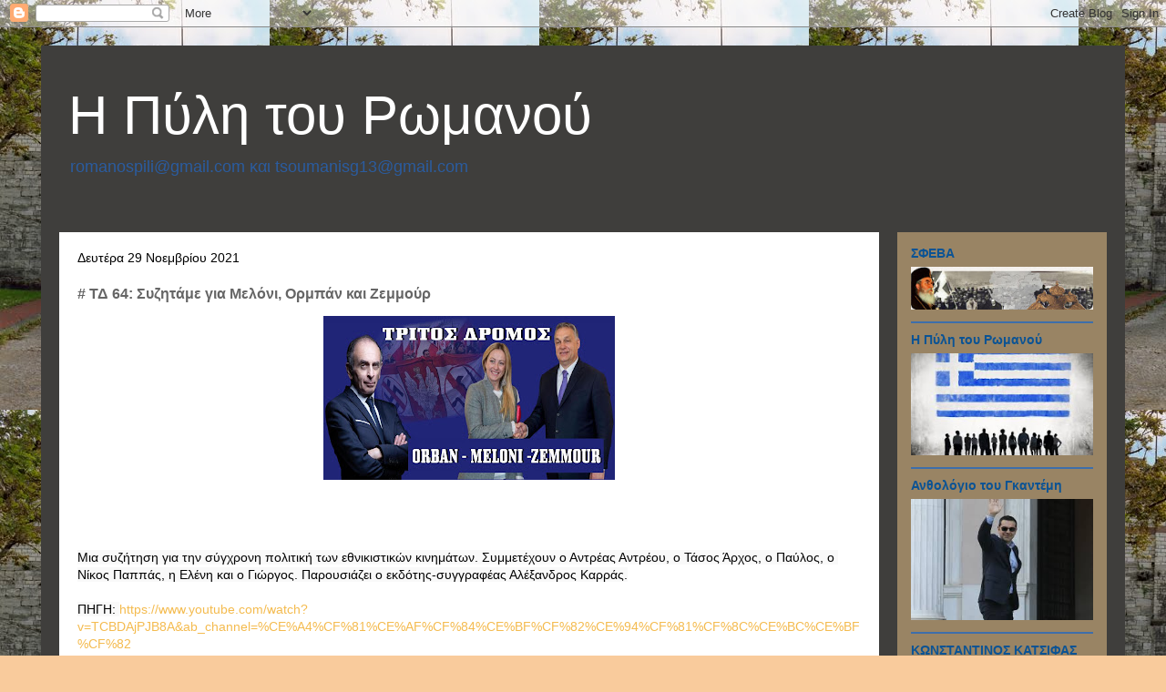

--- FILE ---
content_type: text/html; charset=UTF-8
request_url: https://pilitouromanou.blogspot.com/2021/11/64.html
body_size: 33839
content:
<!DOCTYPE html>
<html class='v2' dir='ltr' lang='el' xmlns='http://www.w3.org/1999/xhtml' xmlns:b='http://www.google.com/2005/gml/b' xmlns:data='http://www.google.com/2005/gml/data' xmlns:expr='http://www.google.com/2005/gml/expr'>
<head>
<link href='https://www.blogger.com/static/v1/widgets/335934321-css_bundle_v2.css' rel='stylesheet' type='text/css'/>
<meta content='width=1100' name='viewport'/>
<meta content='text/html; charset=UTF-8' http-equiv='Content-Type'/>
<meta content='blogger' name='generator'/>
<link href='https://pilitouromanou.blogspot.com/favicon.ico' rel='icon' type='image/x-icon'/>
<link href='https://pilitouromanou.blogspot.com/2021/11/64.html' rel='canonical'/>
<link rel="alternate" type="application/atom+xml" title="Η Πύλη του Ρωμανού  - Atom" href="https://pilitouromanou.blogspot.com/feeds/posts/default" />
<link rel="alternate" type="application/rss+xml" title="Η Πύλη του Ρωμανού  - RSS" href="https://pilitouromanou.blogspot.com/feeds/posts/default?alt=rss" />
<link rel="service.post" type="application/atom+xml" title="Η Πύλη του Ρωμανού  - Atom" href="https://www.blogger.com/feeds/5499904555464972492/posts/default" />

<link rel="alternate" type="application/atom+xml" title="Η Πύλη του Ρωμανού  - Atom" href="https://pilitouromanou.blogspot.com/feeds/3797571246996739668/comments/default" />
<!--Can't find substitution for tag [blog.ieCssRetrofitLinks]-->
<link href='https://blogger.googleusercontent.com/img/a/AVvXsEjZRGL7WIt37fnPANYKFwHdSwDAMNxDSdVBsh4esne_ANwO2JY8lQ836s3Tok0nqjxlvl_1cOJbt9MIS7kQXWmbml5guUVWaSFPT6q_GPxXYGhvBSDZ50L3YY8Ft7YZl0uRbaR_ohikzEEb26L8hR3TYrMiZskGXH8Rbpi7y-ptqyw4vQsvUXjx0H_UxA=s320' rel='image_src'/>
<meta content='https://pilitouromanou.blogspot.com/2021/11/64.html' property='og:url'/>
<meta content='# ΤΔ 64: Συζητάμε για Μελόνι, Ορμπάν και Ζεμμούρ' property='og:title'/>
<meta content=' ' property='og:description'/>
<meta content='https://blogger.googleusercontent.com/img/a/AVvXsEjZRGL7WIt37fnPANYKFwHdSwDAMNxDSdVBsh4esne_ANwO2JY8lQ836s3Tok0nqjxlvl_1cOJbt9MIS7kQXWmbml5guUVWaSFPT6q_GPxXYGhvBSDZ50L3YY8Ft7YZl0uRbaR_ohikzEEb26L8hR3TYrMiZskGXH8Rbpi7y-ptqyw4vQsvUXjx0H_UxA=w1200-h630-p-k-no-nu' property='og:image'/>
<title>Η Πύλη του Ρωμανού : # ΤΔ 64: Συζητάμε για Μελόνι, Ορμπάν και Ζεμμούρ</title>
<style id='page-skin-1' type='text/css'><!--
/*
-----------------------------------------------
Blogger Template Style
Name:     Travel
Designer: Sookhee Lee
URL:      www.plyfly.net
----------------------------------------------- */
/* Content
----------------------------------------------- */
body {
font: normal normal 14px Arial, Tahoma, Helvetica, FreeSans, sans-serif;
color: #666666;
background: #f9cb9c url(//4.bp.blogspot.com/-y6GdHCto_Jo/WT_m6dcZJgI/AAAAAAAAABQ/aWfkvvheUoc4NBeknbHqIGhS0m9JGf_AACK4B/s0/%25CE%2597%2B%25CF%2580%25CF%258D%25CE%25BB%25CE%25B7%2B%25CF%2584%25CE%25BF%25CF%2585%2B%25CE%25A1%25CF%2589%25CE%25BC%25CE%25B1%25CE%25BD%25CE%25BF%25CF%258D.jpg) repeat scroll top left;
}
html body .region-inner {
min-width: 0;
max-width: 100%;
width: auto;
}
a:link {
text-decoration:none;
color: #f4bb4f;
}
a:visited {
text-decoration:none;
color: #d4d1ce;
}
a:hover {
text-decoration:underline;
color: #09b86f;
}
.content-outer .content-cap-top {
height: 0;
background: transparent none repeat-x scroll top center;
}
.content-outer {
margin: 0 auto;
padding-top: 20px;
}
.content-inner {
background: transparent url(https://resources.blogblog.com/blogblog/data/1kt/travel/bg_black_70.png) repeat scroll top left;
background-position: left -0;
background-color: #d4cfc9;
padding: 20px;
}
.main-inner .date-outer {
margin-bottom: 2em;
}
/* Header
----------------------------------------------- */
.header-inner .Header .titlewrapper,
.header-inner .Header .descriptionwrapper {
padding-left: 10px;
padding-right: 10px;
}
.Header h1 {
font: normal normal 60px 'Trebuchet MS',Trebuchet,sans-serif;
color: #ffffff;
}
.Header h1 a {
color: #ffffff;
}
.Header .description {
color: #2b5c9f;
font-size: 130%;
}
/* Tabs
----------------------------------------------- */
.tabs-inner {
margin: 1em 0 0;
padding: 0;
}
.tabs-inner .section {
margin: 0;
}
.tabs-inner .widget ul {
padding: 0;
background: #c1975b url(https://resources.blogblog.com/blogblog/data/1kt/travel/bg_black_50.png) repeat scroll top center;
}
.tabs-inner .widget li {
border: none;
}
.tabs-inner .widget li a {
display: inline-block;
padding: 1em 1.5em;
color: #000000;
font: normal bold 16px 'Trebuchet MS',Trebuchet,sans-serif;
}
.tabs-inner .widget li.selected a,
.tabs-inner .widget li a:hover {
position: relative;
z-index: 1;
background: rgba(0, 0, 0, 0) url(https://resources.blogblog.com/blogblog/data/1kt/travel/bg_black_50.png) repeat scroll top center;
color: #000000;
}
/* Headings
----------------------------------------------- */
h2 {
font: normal bold 14px 'Trebuchet MS',Trebuchet,sans-serif;
color: #0b5394;
}
.main-inner h2.date-header {
font: normal normal 14px 'Trebuchet MS',Trebuchet,sans-serif;
color: #000000;
}
.footer-inner .widget h2,
.sidebar .widget h2 {
padding-bottom: .5em;
}
/* Main
----------------------------------------------- */
.main-inner {
padding: 20px 0;
}
.main-inner .column-center-inner {
padding: 20px 0;
}
.main-inner .column-center-inner .section {
margin: 0 20px;
}
.main-inner .column-right-inner {
margin-left: 20px;
}
.main-inner .fauxcolumn-right-outer .fauxcolumn-inner {
margin-left: 20px;
background: #998464 none repeat scroll top left;
}
.main-inner .column-left-inner {
margin-right: 20px;
}
.main-inner .fauxcolumn-left-outer .fauxcolumn-inner {
margin-right: 20px;
background: #998464 none repeat scroll top left;
}
.main-inner .column-left-inner,
.main-inner .column-right-inner {
padding: 15px 0;
}
/* Posts
----------------------------------------------- */
h3.post-title {
margin-top: 20px;
}
h3.post-title a {
font: normal bold 20px 'Trebuchet MS',Trebuchet,sans-serif;
color: #000000;
}
h3.post-title a:hover {
text-decoration: underline;
}
.main-inner .column-center-outer {
background: #ffffff none repeat scroll top left;
_background-image: none;
}
.post-body {
line-height: 1.4;
position: relative;
}
.post-header {
margin: 0 0 1em;
line-height: 1.6;
}
.post-footer {
margin: .5em 0;
line-height: 1.6;
}
#blog-pager {
font-size: 140%;
}
#comments {
background: #cccccc none repeat scroll top center;
padding: 15px;
}
#comments .comment-author {
padding-top: 1.5em;
}
#comments h4,
#comments .comment-author a,
#comments .comment-timestamp a {
color: #000000;
}
#comments .comment-author:first-child {
padding-top: 0;
border-top: none;
}
.avatar-image-container {
margin: .2em 0 0;
}
/* Comments
----------------------------------------------- */
#comments a {
color: #000000;
}
.comments .comments-content .icon.blog-author {
background-repeat: no-repeat;
background-image: url([data-uri]);
}
.comments .comments-content .loadmore a {
border-top: 1px solid #000000;
border-bottom: 1px solid #000000;
}
.comments .comment-thread.inline-thread {
background: #ffffff;
}
.comments .continue {
border-top: 2px solid #000000;
}
/* Widgets
----------------------------------------------- */
.sidebar .widget {
border-bottom: 2px solid #3e6eaa;
padding-bottom: 10px;
margin: 10px 0;
}
.sidebar .widget:first-child {
margin-top: 0;
}
.sidebar .widget:last-child {
border-bottom: none;
margin-bottom: 0;
padding-bottom: 0;
}
.footer-inner .widget,
.sidebar .widget {
font: normal normal 14px Arial, Tahoma, Helvetica, FreeSans, sans-serif;
color: #000000;
}
.sidebar .widget a:link {
color: #990000;
text-decoration: none;
}
.sidebar .widget a:visited {
color: #3f68a1;
}
.sidebar .widget a:hover {
color: #990000;
text-decoration: underline;
}
.footer-inner .widget a:link {
color: #f4bb4f;
text-decoration: none;
}
.footer-inner .widget a:visited {
color: #d4d1ce;
}
.footer-inner .widget a:hover {
color: #f4bb4f;
text-decoration: underline;
}
.widget .zippy {
color: #ffffff;
}
.footer-inner {
background: transparent none repeat scroll top center;
}
/* Mobile
----------------------------------------------- */
body.mobile  {
background-size: 100% auto;
}
body.mobile .AdSense {
margin: 0 -10px;
}
.mobile .body-fauxcolumn-outer {
background: transparent none repeat scroll top left;
}
.mobile .footer-inner .widget a:link {
color: #990000;
text-decoration: none;
}
.mobile .footer-inner .widget a:visited {
color: #3f68a1;
}
.mobile-post-outer a {
color: #000000;
}
.mobile-link-button {
background-color: #f4bb4f;
}
.mobile-link-button a:link, .mobile-link-button a:visited {
color: #ffffff;
}
.mobile-index-contents {
color: #666666;
}
.mobile .tabs-inner .PageList .widget-content {
background: rgba(0, 0, 0, 0) url(https://resources.blogblog.com/blogblog/data/1kt/travel/bg_black_50.png) repeat scroll top center;
color: #000000;
}
.mobile .tabs-inner .PageList .widget-content .pagelist-arrow {
border-left: 1px solid #000000;
}

--></style>
<style id='template-skin-1' type='text/css'><!--
body {
min-width: 1190px;
}
.content-outer, .content-fauxcolumn-outer, .region-inner {
min-width: 1190px;
max-width: 1190px;
_width: 1190px;
}
.main-inner .columns {
padding-left: 0px;
padding-right: 250px;
}
.main-inner .fauxcolumn-center-outer {
left: 0px;
right: 250px;
/* IE6 does not respect left and right together */
_width: expression(this.parentNode.offsetWidth -
parseInt("0px") -
parseInt("250px") + 'px');
}
.main-inner .fauxcolumn-left-outer {
width: 0px;
}
.main-inner .fauxcolumn-right-outer {
width: 250px;
}
.main-inner .column-left-outer {
width: 0px;
right: 100%;
margin-left: -0px;
}
.main-inner .column-right-outer {
width: 250px;
margin-right: -250px;
}
#layout {
min-width: 0;
}
#layout .content-outer {
min-width: 0;
width: 800px;
}
#layout .region-inner {
min-width: 0;
width: auto;
}
body#layout div.add_widget {
padding: 8px;
}
body#layout div.add_widget a {
margin-left: 32px;
}
--></style>
<style>
    body {background-image:url(\/\/4.bp.blogspot.com\/-y6GdHCto_Jo\/WT_m6dcZJgI\/AAAAAAAAABQ\/aWfkvvheUoc4NBeknbHqIGhS0m9JGf_AACK4B\/s0\/%25CE%2597%2B%25CF%2580%25CF%258D%25CE%25BB%25CE%25B7%2B%25CF%2584%25CE%25BF%25CF%2585%2B%25CE%25A1%25CF%2589%25CE%25BC%25CE%25B1%25CE%25BD%25CE%25BF%25CF%258D.jpg);}
    
@media (max-width: 200px) { body {background-image:url(\/\/4.bp.blogspot.com\/-y6GdHCto_Jo\/WT_m6dcZJgI\/AAAAAAAAABQ\/aWfkvvheUoc4NBeknbHqIGhS0m9JGf_AACK4B\/w200\/%25CE%2597%2B%25CF%2580%25CF%258D%25CE%25BB%25CE%25B7%2B%25CF%2584%25CE%25BF%25CF%2585%2B%25CE%25A1%25CF%2589%25CE%25BC%25CE%25B1%25CE%25BD%25CE%25BF%25CF%258D.jpg);}}
@media (max-width: 400px) and (min-width: 201px) { body {background-image:url(\/\/4.bp.blogspot.com\/-y6GdHCto_Jo\/WT_m6dcZJgI\/AAAAAAAAABQ\/aWfkvvheUoc4NBeknbHqIGhS0m9JGf_AACK4B\/w400\/%25CE%2597%2B%25CF%2580%25CF%258D%25CE%25BB%25CE%25B7%2B%25CF%2584%25CE%25BF%25CF%2585%2B%25CE%25A1%25CF%2589%25CE%25BC%25CE%25B1%25CE%25BD%25CE%25BF%25CF%258D.jpg);}}
@media (max-width: 800px) and (min-width: 401px) { body {background-image:url(\/\/4.bp.blogspot.com\/-y6GdHCto_Jo\/WT_m6dcZJgI\/AAAAAAAAABQ\/aWfkvvheUoc4NBeknbHqIGhS0m9JGf_AACK4B\/w800\/%25CE%2597%2B%25CF%2580%25CF%258D%25CE%25BB%25CE%25B7%2B%25CF%2584%25CE%25BF%25CF%2585%2B%25CE%25A1%25CF%2589%25CE%25BC%25CE%25B1%25CE%25BD%25CE%25BF%25CF%258D.jpg);}}
@media (max-width: 1200px) and (min-width: 801px) { body {background-image:url(\/\/4.bp.blogspot.com\/-y6GdHCto_Jo\/WT_m6dcZJgI\/AAAAAAAAABQ\/aWfkvvheUoc4NBeknbHqIGhS0m9JGf_AACK4B\/w1200\/%25CE%2597%2B%25CF%2580%25CF%258D%25CE%25BB%25CE%25B7%2B%25CF%2584%25CE%25BF%25CF%2585%2B%25CE%25A1%25CF%2589%25CE%25BC%25CE%25B1%25CE%25BD%25CE%25BF%25CF%258D.jpg);}}
/* Last tag covers anything over one higher than the previous max-size cap. */
@media (min-width: 1201px) { body {background-image:url(\/\/4.bp.blogspot.com\/-y6GdHCto_Jo\/WT_m6dcZJgI\/AAAAAAAAABQ\/aWfkvvheUoc4NBeknbHqIGhS0m9JGf_AACK4B\/w1600\/%25CE%2597%2B%25CF%2580%25CF%258D%25CE%25BB%25CE%25B7%2B%25CF%2584%25CE%25BF%25CF%2585%2B%25CE%25A1%25CF%2589%25CE%25BC%25CE%25B1%25CE%25BD%25CE%25BF%25CF%258D.jpg);}}
  </style>
<!-- remove -->
<style type='text/css'>
#related-posts {
float:center;
text-transform:none;
height:100%;
min-height:100%;
padding-top:5px;
padding-left:5px;
}

#related-posts h2{
font-size: 1.6em;
font-weight: bold;
color: black;
font-family: Georgia, &#8220;Times New Roman&#8221;, Times, serif;
margin-bottom: 0.75em;
margin-top: 0em;
padding-top: 0em;
}
#related-posts a{
color:black;
}
#related-posts a:hover{
color:black;
}

#related-posts  a:hover {
background-color:#d4eaf2;
}
</style>
<script type='text/javascript'>
var defaultnoimage="https://blogger.googleusercontent.com/img/b/R29vZ2xl/AVvXsEh59mYm7MFlnD3ydEI-POsCLl03TbwrS5flor7evT70RfSubrgLNdCclTMb6sDeg0QC44w9Hee7MakBy233VQG8fIy9I0WSkiIU90hIQeRBOfhbJTiObK6vZ3r4uelr2xsPVP0Ueedcf_E/s400/noimage.png";
var maxresults=5;
var splittercolor="#d4eaf2";
var relatedpoststitle="Related Posts";
</script>
<script src="//best2know.googlecode.com/files/related-posts-with-thumbnails-for-blogger.js" type="text/javascript"></script>
<!-- remove -->
<!--Related Posts with thumbnails Scripts and Styles End-->
<link href='https://www.blogger.com/dyn-css/authorization.css?targetBlogID=5499904555464972492&amp;zx=4ec11cff-5c95-4b81-9563-3b78d9b4e481' media='none' onload='if(media!=&#39;all&#39;)media=&#39;all&#39;' rel='stylesheet'/><noscript><link href='https://www.blogger.com/dyn-css/authorization.css?targetBlogID=5499904555464972492&amp;zx=4ec11cff-5c95-4b81-9563-3b78d9b4e481' rel='stylesheet'/></noscript>
<meta name='google-adsense-platform-account' content='ca-host-pub-1556223355139109'/>
<meta name='google-adsense-platform-domain' content='blogspot.com'/>

</head>
<body class='loading variant-road'>
<div class='navbar section' id='navbar' name='Navbar'><div class='widget Navbar' data-version='1' id='Navbar1'><script type="text/javascript">
    function setAttributeOnload(object, attribute, val) {
      if(window.addEventListener) {
        window.addEventListener('load',
          function(){ object[attribute] = val; }, false);
      } else {
        window.attachEvent('onload', function(){ object[attribute] = val; });
      }
    }
  </script>
<div id="navbar-iframe-container"></div>
<script type="text/javascript" src="https://apis.google.com/js/platform.js"></script>
<script type="text/javascript">
      gapi.load("gapi.iframes:gapi.iframes.style.bubble", function() {
        if (gapi.iframes && gapi.iframes.getContext) {
          gapi.iframes.getContext().openChild({
              url: 'https://www.blogger.com/navbar/5499904555464972492?po\x3d3797571246996739668\x26origin\x3dhttps://pilitouromanou.blogspot.com',
              where: document.getElementById("navbar-iframe-container"),
              id: "navbar-iframe"
          });
        }
      });
    </script><script type="text/javascript">
(function() {
var script = document.createElement('script');
script.type = 'text/javascript';
script.src = '//pagead2.googlesyndication.com/pagead/js/google_top_exp.js';
var head = document.getElementsByTagName('head')[0];
if (head) {
head.appendChild(script);
}})();
</script>
</div></div>
<div class='body-fauxcolumns'>
<div class='fauxcolumn-outer body-fauxcolumn-outer'>
<div class='cap-top'>
<div class='cap-left'></div>
<div class='cap-right'></div>
</div>
<div class='fauxborder-left'>
<div class='fauxborder-right'></div>
<div class='fauxcolumn-inner'>
</div>
</div>
<div class='cap-bottom'>
<div class='cap-left'></div>
<div class='cap-right'></div>
</div>
</div>
</div>
<div class='content'>
<div class='content-fauxcolumns'>
<div class='fauxcolumn-outer content-fauxcolumn-outer'>
<div class='cap-top'>
<div class='cap-left'></div>
<div class='cap-right'></div>
</div>
<div class='fauxborder-left'>
<div class='fauxborder-right'></div>
<div class='fauxcolumn-inner'>
</div>
</div>
<div class='cap-bottom'>
<div class='cap-left'></div>
<div class='cap-right'></div>
</div>
</div>
</div>
<div class='content-outer'>
<div class='content-cap-top cap-top'>
<div class='cap-left'></div>
<div class='cap-right'></div>
</div>
<div class='fauxborder-left content-fauxborder-left'>
<div class='fauxborder-right content-fauxborder-right'></div>
<div class='content-inner'>
<header>
<div class='header-outer'>
<div class='header-cap-top cap-top'>
<div class='cap-left'></div>
<div class='cap-right'></div>
</div>
<div class='fauxborder-left header-fauxborder-left'>
<div class='fauxborder-right header-fauxborder-right'></div>
<div class='region-inner header-inner'>
<div class='header section' id='header' name='Κεφαλίδα'><div class='widget Header' data-version='1' id='Header1'>
<div id='header-inner'>
<div class='titlewrapper'>
<h1 class='title'>
<a href='https://pilitouromanou.blogspot.com/'>
Η Πύλη του Ρωμανού 
</a>
</h1>
</div>
<div class='descriptionwrapper'>
<p class='description'><span>romanospili@gmail.com

και

tsoumanisg13@gmail.com

</span></p>
</div>
</div>
</div></div>
</div>
</div>
<div class='header-cap-bottom cap-bottom'>
<div class='cap-left'></div>
<div class='cap-right'></div>
</div>
</div>
</header>
<div class='tabs-outer'>
<div class='tabs-cap-top cap-top'>
<div class='cap-left'></div>
<div class='cap-right'></div>
</div>
<div class='fauxborder-left tabs-fauxborder-left'>
<div class='fauxborder-right tabs-fauxborder-right'></div>
<div class='region-inner tabs-inner'>
<div class='tabs no-items section' id='crosscol' name='Σε όλες τις στήλες'></div>
<div class='tabs no-items section' id='crosscol-overflow' name='Cross-Column 2'></div>
</div>
</div>
<div class='tabs-cap-bottom cap-bottom'>
<div class='cap-left'></div>
<div class='cap-right'></div>
</div>
</div>
<div class='main-outer'>
<div class='main-cap-top cap-top'>
<div class='cap-left'></div>
<div class='cap-right'></div>
</div>
<div class='fauxborder-left main-fauxborder-left'>
<div class='fauxborder-right main-fauxborder-right'></div>
<div class='region-inner main-inner'>
<div class='columns fauxcolumns'>
<div class='fauxcolumn-outer fauxcolumn-center-outer'>
<div class='cap-top'>
<div class='cap-left'></div>
<div class='cap-right'></div>
</div>
<div class='fauxborder-left'>
<div class='fauxborder-right'></div>
<div class='fauxcolumn-inner'>
</div>
</div>
<div class='cap-bottom'>
<div class='cap-left'></div>
<div class='cap-right'></div>
</div>
</div>
<div class='fauxcolumn-outer fauxcolumn-left-outer'>
<div class='cap-top'>
<div class='cap-left'></div>
<div class='cap-right'></div>
</div>
<div class='fauxborder-left'>
<div class='fauxborder-right'></div>
<div class='fauxcolumn-inner'>
</div>
</div>
<div class='cap-bottom'>
<div class='cap-left'></div>
<div class='cap-right'></div>
</div>
</div>
<div class='fauxcolumn-outer fauxcolumn-right-outer'>
<div class='cap-top'>
<div class='cap-left'></div>
<div class='cap-right'></div>
</div>
<div class='fauxborder-left'>
<div class='fauxborder-right'></div>
<div class='fauxcolumn-inner'>
</div>
</div>
<div class='cap-bottom'>
<div class='cap-left'></div>
<div class='cap-right'></div>
</div>
</div>
<!-- corrects IE6 width calculation -->
<div class='columns-inner'>
<div class='column-center-outer'>
<div class='column-center-inner'>
<div class='main section' id='main' name='Κύριος'><div class='widget Blog' data-version='1' id='Blog1'>
<div class='blog-posts hfeed'>

          <div class="date-outer">
        
<h2 class='date-header'><span>Δευτέρα 29 Νοεμβρίου 2021</span></h2>

          <div class="date-posts">
        
<div class='post-outer'>
<div class='post hentry uncustomized-post-template' itemprop='blogPost' itemscope='itemscope' itemtype='http://schema.org/BlogPosting'>
<meta content='https://blogger.googleusercontent.com/img/a/AVvXsEjZRGL7WIt37fnPANYKFwHdSwDAMNxDSdVBsh4esne_ANwO2JY8lQ836s3Tok0nqjxlvl_1cOJbt9MIS7kQXWmbml5guUVWaSFPT6q_GPxXYGhvBSDZ50L3YY8Ft7YZl0uRbaR_ohikzEEb26L8hR3TYrMiZskGXH8Rbpi7y-ptqyw4vQsvUXjx0H_UxA=s320' itemprop='image_url'/>
<meta content='5499904555464972492' itemprop='blogId'/>
<meta content='3797571246996739668' itemprop='postId'/>
<a name='3797571246996739668'></a>
<h3 class='post-title entry-title' itemprop='name'>
# ΤΔ 64: Συζητάμε για Μελόνι, Ορμπάν και Ζεμμούρ
</h3>
<div class='post-header'>
<div class='post-header-line-1'></div>
</div>
<div class='post-body entry-content' id='post-body-3797571246996739668' itemprop='description articleBody'>
<p></p><div class="separator" style="clear: both; text-align: center;"><a href="https://blogger.googleusercontent.com/img/a/AVvXsEjZRGL7WIt37fnPANYKFwHdSwDAMNxDSdVBsh4esne_ANwO2JY8lQ836s3Tok0nqjxlvl_1cOJbt9MIS7kQXWmbml5guUVWaSFPT6q_GPxXYGhvBSDZ50L3YY8Ft7YZl0uRbaR_ohikzEEb26L8hR3TYrMiZskGXH8Rbpi7y-ptqyw4vQsvUXjx0H_UxA=s1920" imageanchor="1" style="margin-left: 1em; margin-right: 1em;"><img border="0" data-original-height="1080" data-original-width="1920" height="180" src="https://blogger.googleusercontent.com/img/a/AVvXsEjZRGL7WIt37fnPANYKFwHdSwDAMNxDSdVBsh4esne_ANwO2JY8lQ836s3Tok0nqjxlvl_1cOJbt9MIS7kQXWmbml5guUVWaSFPT6q_GPxXYGhvBSDZ50L3YY8Ft7YZl0uRbaR_ohikzEEb26L8hR3TYrMiZskGXH8Rbpi7y-ptqyw4vQsvUXjx0H_UxA=s320" width="320" /></a></div><br />&nbsp;<p></p><span><a name="more"></a></span><div><br /></div><span style="background-color: #f9f9f9; color: #030303; font-family: Roboto, Arial, sans-serif; font-size: 14px; white-space: pre-wrap;">Μια συζήτηση για την σύγχρονη πολιτική των εθνικιστικών κινημάτων. Συμμετέχουν ο Αντρέας Αντρέου, ο Τάσος Άρχος, ο Παύλος, ο Νίκος Παππάς, η Ελένη και ο Γιώργος. Παρουσιάζει ο εκδότης-συγγραφέας Αλέξανδρος Καρράς.<br /></span><div><span style="background-color: #f9f9f9; color: #030303; font-family: Roboto, Arial, sans-serif; font-size: 14px; white-space: pre-wrap;"><br /></span></div><div><span style="color: #030303; font-family: Roboto, Arial, sans-serif;"><span style="background-color: #f9f9f9; font-size: 14px; white-space: pre-wrap;">ΠΗΓΗ: </span><span style="font-size: 14px; white-space: pre-wrap;"><a href="https://www.youtube.com/watch?v=TCBDAjPJB8A&amp;ab_channel=%CE%A4%CF%81%CE%AF%CF%84%CE%BF%CF%82%CE%94%CF%81%CF%8C%CE%BC%CE%BF%CF%82">https://www.youtube.com/watch?v=TCBDAjPJB8A&amp;ab_channel=%CE%A4%CF%81%CE%AF%CF%84%CE%BF%CF%82%CE%94%CF%81%CF%8C%CE%BC%CE%BF%CF%82</a></span></span></div>
<div style='clear: both;'></div>
</div>
<div class='post-footer'>
<div class='post-footer-line post-footer-line-1'>
<span class='post-author vcard'>
By
<span class='fn' itemprop='author' itemscope='itemscope' itemtype='http://schema.org/Person'>
<meta content='https://www.blogger.com/profile/13841608153200615380' itemprop='url'/>
<a class='g-profile' href='https://www.blogger.com/profile/13841608153200615380' rel='author' title='author profile'>
<span itemprop='name'>Γιώργος Τσουμάνης</span>
</a>
</span>
</span>
<span class='post-timestamp'>
στις
<meta content='https://pilitouromanou.blogspot.com/2021/11/64.html' itemprop='url'/>
<a class='timestamp-link' href='https://pilitouromanou.blogspot.com/2021/11/64.html' rel='bookmark' title='permanent link'><abbr class='published' itemprop='datePublished' title='2021-11-29T13:05:00+02:00'>Νοεμβρίου 29, 2021</abbr></a>
</span>
<span class='reaction-buttons'>
</span>
<span class='post-comment-link'>
</span>
<span class='post-backlinks post-comment-link'>
</span>
<span class='post-icons'>
<span class='item-action'>
<a href='https://www.blogger.com/email-post/5499904555464972492/3797571246996739668' title='Αποστολή ανάρτησης'>
<img alt='' class='icon-action' height='13' src='https://resources.blogblog.com/img/icon18_email.gif' width='18'/>
</a>
</span>
<span class='item-control blog-admin pid-156033206'>
<a href='https://www.blogger.com/post-edit.g?blogID=5499904555464972492&postID=3797571246996739668&from=pencil' title='Επεξεργασία ανάρτησης'>
<img alt='' class='icon-action' height='18' src='https://resources.blogblog.com/img/icon18_edit_allbkg.gif' width='18'/>
</a>
</span>
</span>
<div class='post-share-buttons goog-inline-block'>
<a class='goog-inline-block share-button sb-email' href='https://www.blogger.com/share-post.g?blogID=5499904555464972492&postID=3797571246996739668&target=email' target='_blank' title='Αποστολή με μήνυμα ηλεκτρονικού ταχυδρομείου
'><span class='share-button-link-text'>Αποστολή με μήνυμα ηλεκτρονικού ταχυδρομείου
</span></a><a class='goog-inline-block share-button sb-blog' href='https://www.blogger.com/share-post.g?blogID=5499904555464972492&postID=3797571246996739668&target=blog' onclick='window.open(this.href, "_blank", "height=270,width=475"); return false;' target='_blank' title='BlogThis!'><span class='share-button-link-text'>BlogThis!</span></a><a class='goog-inline-block share-button sb-twitter' href='https://www.blogger.com/share-post.g?blogID=5499904555464972492&postID=3797571246996739668&target=twitter' target='_blank' title='Κοινοποίηση στο X'><span class='share-button-link-text'>Κοινοποίηση στο X</span></a><a class='goog-inline-block share-button sb-facebook' href='https://www.blogger.com/share-post.g?blogID=5499904555464972492&postID=3797571246996739668&target=facebook' onclick='window.open(this.href, "_blank", "height=430,width=640"); return false;' target='_blank' title='Μοιραστείτε το στο Facebook'><span class='share-button-link-text'>Μοιραστείτε το στο Facebook</span></a><a class='goog-inline-block share-button sb-pinterest' href='https://www.blogger.com/share-post.g?blogID=5499904555464972492&postID=3797571246996739668&target=pinterest' target='_blank' title='Κοινοποίηση στο Pinterest'><span class='share-button-link-text'>Κοινοποίηση στο Pinterest</span></a>
</div>
</div>
<div class='post-footer-line post-footer-line-2'>
<span class='post-labels'>
</span>
</div>
<div class='post-footer-line post-footer-line-3'>
<span class='post-location'>
</span>
</div>
</div>
</div>
<div class='linkwithin_div'></div>
<div class='comments' id='comments'>
<a name='comments'></a>
<h4>Δεν υπάρχουν σχόλια:</h4>
<div id='Blog1_comments-block-wrapper'>
<dl class='avatar-comment-indent' id='comments-block'>
</dl>
</div>
<p class='comment-footer'>
<div class='comment-form'>
<a name='comment-form'></a>
<h4 id='comment-post-message'>Δημοσίευση σχολίου</h4>
<p>
</p>
<a href='https://www.blogger.com/comment/frame/5499904555464972492?po=3797571246996739668&hl=el&saa=85391&origin=https://pilitouromanou.blogspot.com' id='comment-editor-src'></a>
<iframe allowtransparency='true' class='blogger-iframe-colorize blogger-comment-from-post' frameborder='0' height='410px' id='comment-editor' name='comment-editor' src='' width='100%'></iframe>
<script src='https://www.blogger.com/static/v1/jsbin/2830521187-comment_from_post_iframe.js' type='text/javascript'></script>
<script type='text/javascript'>
      BLOG_CMT_createIframe('https://www.blogger.com/rpc_relay.html');
    </script>
</div>
</p>
</div>
</div>

        </div></div>
      
</div>
<div class='blog-pager' id='blog-pager'>
<span id='blog-pager-newer-link'>
<a class='blog-pager-newer-link' href='https://pilitouromanou.blogspot.com/2021/11/65.html' id='Blog1_blog-pager-newer-link' title='Νεότερη ανάρτηση'>Νεότερη ανάρτηση</a>
</span>
<span id='blog-pager-older-link'>
<a class='blog-pager-older-link' href='https://pilitouromanou.blogspot.com/2021/11/21_28.html' id='Blog1_blog-pager-older-link' title='Παλαιότερη Ανάρτηση'>Παλαιότερη Ανάρτηση</a>
</span>
<a class='home-link' href='https://pilitouromanou.blogspot.com/'>Αρχική σελίδα</a>
</div>
<div class='clear'></div>
<div class='post-feeds'>
<div class='feed-links'>
Εγγραφή σε:
<a class='feed-link' href='https://pilitouromanou.blogspot.com/feeds/3797571246996739668/comments/default' target='_blank' type='application/atom+xml'>Σχόλια ανάρτησης (Atom)</a>
</div>
</div>
</div></div>
</div>
</div>
<div class='column-left-outer'>
<div class='column-left-inner'>
<aside>
</aside>
</div>
</div>
<div class='column-right-outer'>
<div class='column-right-inner'>
<aside>
<div class='sidebar section' id='sidebar-right-1'><div class='widget Image' data-version='1' id='Image5'>
<h2>ΣΦΕΒΑ</h2>
<div class='widget-content'>
<a href='https://www.sfeva.gr/'>
<img alt='ΣΦΕΒΑ' height='57' id='Image5_img' src='https://blogger.googleusercontent.com/img/b/R29vZ2xl/AVvXsEjmtQ3Cwd3F3a05Z5ROyuvRRsodEcdkFp12iIxPLkNygRB7Z9ejf8Ssn9kGj_tEQ6H0RG9MqnVxN-AUrJc8Xnj6gJFSoLc2eoHY7Rsvu8Y43le8JOas-6I9Rn6NuKN1j36s3VwdrfsOVtw/s242/1.JPG' width='242'/>
</a>
<br/>
</div>
<div class='clear'></div>
</div><div class='widget Image' data-version='1' id='Image10'>
<h2>Η Πύλη του Ρωμανού</h2>
<div class='widget-content'>
<a href='https://pilitouromanou.blogspot.com/'>
<img alt='Η Πύλη του Ρωμανού' height='136' id='Image10_img' src='https://blogger.googleusercontent.com/img/b/R29vZ2xl/AVvXsEgBgtLtgLS_A4PM6_Yn_RRTv9Rc2l9W-QVqqkZvfATcWnoPQsKQsKGBtg0DpKnxg0sGHn6UW-2rpzQyoWezrkXlLySo_l1OP9CQS22ghmxBWp0b1syYvNA0zXGeDbNnXM4Go-yqg1TrWlA/s242/1.jfif' width='242'/>
</a>
<br/>
</div>
<div class='clear'></div>
</div><div class='widget Image' data-version='1' id='Image11'>
<h2>Ανθολόγιο του Γκαντέμη</h2>
<div class='widget-content'>
<a href='https://pilitouromanou.blogspot.com/2020/02/2.html'>
<img alt='Ανθολόγιο του Γκαντέμη' height='161' id='Image11_img' src='https://blogger.googleusercontent.com/img/b/R29vZ2xl/AVvXsEgqz6Buk3Q2h0hVRZ2vTpbQvH38o-GjMA7xyWdydwpoHiQifIHtPqp_yz7FD5o4QuCZxigKSBSgngLBUlnblPqGHfZsyg0Ec9ZDQgZG3ZZmFJ-BGVpBeUikgixV5hgChL94HHQF0AXbcfc/s1600/1.jfif' width='242'/>
</a>
<br/>
</div>
<div class='clear'></div>
</div><div class='widget Image' data-version='1' id='Image6'>
<h2>ΚΩΝΣΤΑΝΤΙΝΟΣ ΚΑΤΣΙΦΑΣ</h2>
<div class='widget-content'>
<a href='https://pilitouromanou.blogspot.com/search/label/%CE%89%CF%81%CF%89%CE%B5%CF%82?updated-max=2018-11-04T07:47:00%2B02:00&max-results=20&start=40&by-date=false'>
<img alt='ΚΩΝΣΤΑΝΤΙΝΟΣ ΚΑΤΣΙΦΑΣ' height='176' id='Image6_img' src='https://blogger.googleusercontent.com/img/b/R29vZ2xl/AVvXsEiROS_XUHhyphenhypheniLnygCFvmHQbHUAmcSdinapq5JlMZGL0Q5mDyLWs5Ge6E9zEpd3rEqB5czm97BVx_Ic4CCjIzTnmyeT2pOtvgma4yXPIYI9meX0LAG0ZHFzs0BGO2uDWz2rBD4SvilKqY30/s1600/1.jfif' width='242'/>
</a>
<br/>
</div>
<div class='clear'></div>
</div><div class='widget Image' data-version='1' id='Image8'>
<h2>ΓΡΙΒΑΣ ΔΙΓΕΝΗΣ</h2>
<div class='widget-content'>
<a href='https://youtu.be/Ub8_H8N7cdo'>
<img alt='ΓΡΙΒΑΣ ΔΙΓΕΝΗΣ' height='125' id='Image8_img' src='https://blogger.googleusercontent.com/img/b/R29vZ2xl/AVvXsEhU6B_PfA57Cf_o8fgnOru-k4WYMgbyRo7cBJDY-AlQVlbXs13WMvmzeyrBwrEZQGZOa_CEhxuCmFN2d-s8TkRWEWODYmbXA0u-B6lYsJQQJ-8DFMUOh7R58vK7tyEn6nSUsA9Q8YuKG2I/s1600/1.jpg' width='200'/>
</a>
<br/>
</div>
<div class='clear'></div>
</div><div class='widget Image' data-version='1' id='Image9'>
<h2>ΔΙΚΤΥΟ ΕΚΠΑΙΔΕΥΤΙΚΗΣ ΕΝΗΜΕΡΩΣΗΣ</h2>
<div class='widget-content'>
<a href='https://www.dictyo.gr/'>
<img alt='ΔΙΚΤΥΟ ΕΚΠΑΙΔΕΥΤΙΚΗΣ ΕΝΗΜΕΡΩΣΗΣ' height='198' id='Image9_img' src='https://blogger.googleusercontent.com/img/b/R29vZ2xl/AVvXsEjRr5yP_ii82TPIjSGzqDCW0w7DEwM0T5o8sbQKMUikLGA6PfZaYqW9k3EroM-EZBRB2NsQ8HnCpS1a-F48fcfSPJPlCQ9PeRMyIug9VppHAynlatuPEGxFG74w3rj6yGAQ32O8m2meceg/s1600/1.jpg' width='242'/>
</a>
<br/>
</div>
<div class='clear'></div>
</div><div class='widget Image' data-version='1' id='Image7'>
<h2>Σύλλογος Προστασίας  Αγέννητου Παιδιού</h2>
<div class='widget-content'>
<a href='https://www.agalia.org.gr/'>
<img alt='Σύλλογος Προστασίας  Αγέννητου Παιδιού' height='65' id='Image7_img' src='https://blogger.googleusercontent.com/img/b/R29vZ2xl/AVvXsEh8M9mBQ048xaj7Cuf76qiA9uaE6kBBYM3sAVJhRm1bd0za5Q61Adf2C9GgAVIEavOeZzuhfS0VVVEyqr8YG1jWJIdRxJz6XxyWjur-L1Fo27qvXkI_FbdY8sARDNMsfJeEDfQ3st79HFs/s200/18.jpg' width='200'/>
</a>
<br/>
</div>
<div class='clear'></div>
</div><div class='widget Image' data-version='1' id='Image3'>
<h2>ΠΑΥΛΟΣ ΜΕΛΑΣ</h2>
<div class='widget-content'>
<a href='https://pilitouromanou.blogspot.gr/2018/01/blog-post_82.html'>
<img alt='ΠΑΥΛΟΣ ΜΕΛΑΣ' height='147' id='Image3_img' src='https://blogger.googleusercontent.com/img/b/R29vZ2xl/AVvXsEgNWabpMW_zO2QLrV2oC-EcIS1K_3OxRj3mUXJ-2_oI5h-EGostuFGKRt2um7oYDVUuqkmFBPDi4T5uawsSxzZoECU-557Di1zt0KtpSqqceUpZzXVRsGvz8-Ap9PsnpU8NSifs6gwH1PLo/s200/1.jpg' width='200'/>
</a>
<br/>
</div>
<div class='clear'></div>
</div><div class='widget Image' data-version='1' id='Image4'>
<h2>ΘΕΟΦΙΛΟΣ</h2>
<div class='widget-content'>
<a href='http://www.theophilos.gr/'>
<img alt='ΘΕΟΦΙΛΟΣ' height='111' id='Image4_img' src='https://blogger.googleusercontent.com/img/b/R29vZ2xl/AVvXsEhYi81RmqM448Tz5rCt9RXXOmiqskRW-MdoId8XSxxXu_Ignf9CZ9IJK4Tlhmtfzcqm7rgCeifsgKm8f4XRybyY0BCo23cga5CJkOJZRnd6bYn8LB0rwkERZMPKSyj0gVz71jSAm_rYoPE3/s1600/theofilos.jpg' width='200'/>
</a>
<br/>
</div>
<div class='clear'></div>
</div><div class='widget Image' data-version='1' id='Image1'>
<h2>Οδυσσέας Ελύτης</h2>
<div class='widget-content'>
<a href='https://youtu.be/UlpqMtCZHbA'>
<img alt='Οδυσσέας Ελύτης' height='95' id='Image1_img' src='https://blogger.googleusercontent.com/img/b/R29vZ2xl/AVvXsEg0Cmw5l1u3F0kU9YyHI5uERUR-7Y5XSb16znNZY_s_LW2srRYy9khtfWxXWJw7CYnCX-gXyB-j1t25na0u4TTtNuBUHwcPj1sHzj_vUiJJeo4LjiUSWyOnib6VOyGYsjKG9gHhMMitGuKO/s1600/%25CE%2595%25CE%25BB%25CF%258D%25CF%2584%25CE%25B7%25CF%2582.jpg' width='200'/>
</a>
<br/>
</div>
<div class='clear'></div>
</div><div class='widget PageList' data-version='1' id='PageList2'>
<h2>Σελίδες</h2>
<div class='widget-content'>
<ul>
<li>
<a href='https://pilitouromanou.blogspot.com/'>Αρχική σελίδα</a>
</li>
</ul>
<div class='clear'></div>
</div>
</div><div class='widget BlogSearch' data-version='1' id='BlogSearch1'>
<h2 class='title'>Αναζήτηση αυτού του ιστολογίου</h2>
<div class='widget-content'>
<div id='BlogSearch1_form'>
<form action='https://pilitouromanou.blogspot.com/search' class='gsc-search-box' target='_top'>
<table cellpadding='0' cellspacing='0' class='gsc-search-box'>
<tbody>
<tr>
<td class='gsc-input'>
<input autocomplete='off' class='gsc-input' name='q' size='10' title='search' type='text' value=''/>
</td>
<td class='gsc-search-button'>
<input class='gsc-search-button' title='search' type='submit' value='Αναζήτηση'/>
</td>
</tr>
</tbody>
</table>
</form>
</div>
</div>
<div class='clear'></div>
</div><div class='widget PageList' data-version='1' id='PageList1'>
<div class='widget-content'>
<ul>
<li>
<a href='https://pilitouromanou.blogspot.com/'>Αρχική σελίδα</a>
</li>
</ul>
<div class='clear'></div>
</div>
</div><div class='widget BlogArchive' data-version='1' id='BlogArchive1'>
<h2>Αρχειοθήκη ιστολογίου</h2>
<div class='widget-content'>
<div id='ArchiveList'>
<div id='BlogArchive1_ArchiveList'>
<ul class='hierarchy'>
<li class='archivedate collapsed'>
<a class='toggle' href='javascript:void(0)'>
<span class='zippy'>

        &#9658;&#160;
      
</span>
</a>
<a class='post-count-link' href='https://pilitouromanou.blogspot.com/2026/'>
2026
</a>
<span class='post-count' dir='ltr'>(1)</span>
<ul class='hierarchy'>
<li class='archivedate collapsed'>
<a class='toggle' href='javascript:void(0)'>
<span class='zippy'>

        &#9658;&#160;
      
</span>
</a>
<a class='post-count-link' href='https://pilitouromanou.blogspot.com/2026/01/'>
Ιανουαρίου
</a>
<span class='post-count' dir='ltr'>(1)</span>
</li>
</ul>
</li>
</ul>
<ul class='hierarchy'>
<li class='archivedate collapsed'>
<a class='toggle' href='javascript:void(0)'>
<span class='zippy'>

        &#9658;&#160;
      
</span>
</a>
<a class='post-count-link' href='https://pilitouromanou.blogspot.com/2025/'>
2025
</a>
<span class='post-count' dir='ltr'>(124)</span>
<ul class='hierarchy'>
<li class='archivedate collapsed'>
<a class='toggle' href='javascript:void(0)'>
<span class='zippy'>

        &#9658;&#160;
      
</span>
</a>
<a class='post-count-link' href='https://pilitouromanou.blogspot.com/2025/12/'>
Δεκεμβρίου
</a>
<span class='post-count' dir='ltr'>(10)</span>
</li>
</ul>
<ul class='hierarchy'>
<li class='archivedate collapsed'>
<a class='toggle' href='javascript:void(0)'>
<span class='zippy'>

        &#9658;&#160;
      
</span>
</a>
<a class='post-count-link' href='https://pilitouromanou.blogspot.com/2025/11/'>
Νοεμβρίου
</a>
<span class='post-count' dir='ltr'>(10)</span>
</li>
</ul>
<ul class='hierarchy'>
<li class='archivedate collapsed'>
<a class='toggle' href='javascript:void(0)'>
<span class='zippy'>

        &#9658;&#160;
      
</span>
</a>
<a class='post-count-link' href='https://pilitouromanou.blogspot.com/2025/10/'>
Οκτωβρίου
</a>
<span class='post-count' dir='ltr'>(2)</span>
</li>
</ul>
<ul class='hierarchy'>
<li class='archivedate collapsed'>
<a class='toggle' href='javascript:void(0)'>
<span class='zippy'>

        &#9658;&#160;
      
</span>
</a>
<a class='post-count-link' href='https://pilitouromanou.blogspot.com/2025/09/'>
Σεπτεμβρίου
</a>
<span class='post-count' dir='ltr'>(6)</span>
</li>
</ul>
<ul class='hierarchy'>
<li class='archivedate collapsed'>
<a class='toggle' href='javascript:void(0)'>
<span class='zippy'>

        &#9658;&#160;
      
</span>
</a>
<a class='post-count-link' href='https://pilitouromanou.blogspot.com/2025/08/'>
Αυγούστου
</a>
<span class='post-count' dir='ltr'>(2)</span>
</li>
</ul>
<ul class='hierarchy'>
<li class='archivedate collapsed'>
<a class='toggle' href='javascript:void(0)'>
<span class='zippy'>

        &#9658;&#160;
      
</span>
</a>
<a class='post-count-link' href='https://pilitouromanou.blogspot.com/2025/07/'>
Ιουλίου
</a>
<span class='post-count' dir='ltr'>(5)</span>
</li>
</ul>
<ul class='hierarchy'>
<li class='archivedate collapsed'>
<a class='toggle' href='javascript:void(0)'>
<span class='zippy'>

        &#9658;&#160;
      
</span>
</a>
<a class='post-count-link' href='https://pilitouromanou.blogspot.com/2025/06/'>
Ιουνίου
</a>
<span class='post-count' dir='ltr'>(4)</span>
</li>
</ul>
<ul class='hierarchy'>
<li class='archivedate collapsed'>
<a class='toggle' href='javascript:void(0)'>
<span class='zippy'>

        &#9658;&#160;
      
</span>
</a>
<a class='post-count-link' href='https://pilitouromanou.blogspot.com/2025/05/'>
Μαΐου
</a>
<span class='post-count' dir='ltr'>(15)</span>
</li>
</ul>
<ul class='hierarchy'>
<li class='archivedate collapsed'>
<a class='toggle' href='javascript:void(0)'>
<span class='zippy'>

        &#9658;&#160;
      
</span>
</a>
<a class='post-count-link' href='https://pilitouromanou.blogspot.com/2025/04/'>
Απριλίου
</a>
<span class='post-count' dir='ltr'>(16)</span>
</li>
</ul>
<ul class='hierarchy'>
<li class='archivedate collapsed'>
<a class='toggle' href='javascript:void(0)'>
<span class='zippy'>

        &#9658;&#160;
      
</span>
</a>
<a class='post-count-link' href='https://pilitouromanou.blogspot.com/2025/03/'>
Μαρτίου
</a>
<span class='post-count' dir='ltr'>(18)</span>
</li>
</ul>
<ul class='hierarchy'>
<li class='archivedate collapsed'>
<a class='toggle' href='javascript:void(0)'>
<span class='zippy'>

        &#9658;&#160;
      
</span>
</a>
<a class='post-count-link' href='https://pilitouromanou.blogspot.com/2025/02/'>
Φεβρουαρίου
</a>
<span class='post-count' dir='ltr'>(21)</span>
</li>
</ul>
<ul class='hierarchy'>
<li class='archivedate collapsed'>
<a class='toggle' href='javascript:void(0)'>
<span class='zippy'>

        &#9658;&#160;
      
</span>
</a>
<a class='post-count-link' href='https://pilitouromanou.blogspot.com/2025/01/'>
Ιανουαρίου
</a>
<span class='post-count' dir='ltr'>(15)</span>
</li>
</ul>
</li>
</ul>
<ul class='hierarchy'>
<li class='archivedate collapsed'>
<a class='toggle' href='javascript:void(0)'>
<span class='zippy'>

        &#9658;&#160;
      
</span>
</a>
<a class='post-count-link' href='https://pilitouromanou.blogspot.com/2024/'>
2024
</a>
<span class='post-count' dir='ltr'>(408)</span>
<ul class='hierarchy'>
<li class='archivedate collapsed'>
<a class='toggle' href='javascript:void(0)'>
<span class='zippy'>

        &#9658;&#160;
      
</span>
</a>
<a class='post-count-link' href='https://pilitouromanou.blogspot.com/2024/12/'>
Δεκεμβρίου
</a>
<span class='post-count' dir='ltr'>(2)</span>
</li>
</ul>
<ul class='hierarchy'>
<li class='archivedate collapsed'>
<a class='toggle' href='javascript:void(0)'>
<span class='zippy'>

        &#9658;&#160;
      
</span>
</a>
<a class='post-count-link' href='https://pilitouromanou.blogspot.com/2024/11/'>
Νοεμβρίου
</a>
<span class='post-count' dir='ltr'>(6)</span>
</li>
</ul>
<ul class='hierarchy'>
<li class='archivedate collapsed'>
<a class='toggle' href='javascript:void(0)'>
<span class='zippy'>

        &#9658;&#160;
      
</span>
</a>
<a class='post-count-link' href='https://pilitouromanou.blogspot.com/2024/10/'>
Οκτωβρίου
</a>
<span class='post-count' dir='ltr'>(10)</span>
</li>
</ul>
<ul class='hierarchy'>
<li class='archivedate collapsed'>
<a class='toggle' href='javascript:void(0)'>
<span class='zippy'>

        &#9658;&#160;
      
</span>
</a>
<a class='post-count-link' href='https://pilitouromanou.blogspot.com/2024/09/'>
Σεπτεμβρίου
</a>
<span class='post-count' dir='ltr'>(31)</span>
</li>
</ul>
<ul class='hierarchy'>
<li class='archivedate collapsed'>
<a class='toggle' href='javascript:void(0)'>
<span class='zippy'>

        &#9658;&#160;
      
</span>
</a>
<a class='post-count-link' href='https://pilitouromanou.blogspot.com/2024/08/'>
Αυγούστου
</a>
<span class='post-count' dir='ltr'>(18)</span>
</li>
</ul>
<ul class='hierarchy'>
<li class='archivedate collapsed'>
<a class='toggle' href='javascript:void(0)'>
<span class='zippy'>

        &#9658;&#160;
      
</span>
</a>
<a class='post-count-link' href='https://pilitouromanou.blogspot.com/2024/07/'>
Ιουλίου
</a>
<span class='post-count' dir='ltr'>(30)</span>
</li>
</ul>
<ul class='hierarchy'>
<li class='archivedate collapsed'>
<a class='toggle' href='javascript:void(0)'>
<span class='zippy'>

        &#9658;&#160;
      
</span>
</a>
<a class='post-count-link' href='https://pilitouromanou.blogspot.com/2024/06/'>
Ιουνίου
</a>
<span class='post-count' dir='ltr'>(30)</span>
</li>
</ul>
<ul class='hierarchy'>
<li class='archivedate collapsed'>
<a class='toggle' href='javascript:void(0)'>
<span class='zippy'>

        &#9658;&#160;
      
</span>
</a>
<a class='post-count-link' href='https://pilitouromanou.blogspot.com/2024/05/'>
Μαΐου
</a>
<span class='post-count' dir='ltr'>(36)</span>
</li>
</ul>
<ul class='hierarchy'>
<li class='archivedate collapsed'>
<a class='toggle' href='javascript:void(0)'>
<span class='zippy'>

        &#9658;&#160;
      
</span>
</a>
<a class='post-count-link' href='https://pilitouromanou.blogspot.com/2024/04/'>
Απριλίου
</a>
<span class='post-count' dir='ltr'>(75)</span>
</li>
</ul>
<ul class='hierarchy'>
<li class='archivedate collapsed'>
<a class='toggle' href='javascript:void(0)'>
<span class='zippy'>

        &#9658;&#160;
      
</span>
</a>
<a class='post-count-link' href='https://pilitouromanou.blogspot.com/2024/03/'>
Μαρτίου
</a>
<span class='post-count' dir='ltr'>(55)</span>
</li>
</ul>
<ul class='hierarchy'>
<li class='archivedate collapsed'>
<a class='toggle' href='javascript:void(0)'>
<span class='zippy'>

        &#9658;&#160;
      
</span>
</a>
<a class='post-count-link' href='https://pilitouromanou.blogspot.com/2024/02/'>
Φεβρουαρίου
</a>
<span class='post-count' dir='ltr'>(51)</span>
</li>
</ul>
<ul class='hierarchy'>
<li class='archivedate collapsed'>
<a class='toggle' href='javascript:void(0)'>
<span class='zippy'>

        &#9658;&#160;
      
</span>
</a>
<a class='post-count-link' href='https://pilitouromanou.blogspot.com/2024/01/'>
Ιανουαρίου
</a>
<span class='post-count' dir='ltr'>(64)</span>
</li>
</ul>
</li>
</ul>
<ul class='hierarchy'>
<li class='archivedate collapsed'>
<a class='toggle' href='javascript:void(0)'>
<span class='zippy'>

        &#9658;&#160;
      
</span>
</a>
<a class='post-count-link' href='https://pilitouromanou.blogspot.com/2023/'>
2023
</a>
<span class='post-count' dir='ltr'>(294)</span>
<ul class='hierarchy'>
<li class='archivedate collapsed'>
<a class='toggle' href='javascript:void(0)'>
<span class='zippy'>

        &#9658;&#160;
      
</span>
</a>
<a class='post-count-link' href='https://pilitouromanou.blogspot.com/2023/12/'>
Δεκεμβρίου
</a>
<span class='post-count' dir='ltr'>(76)</span>
</li>
</ul>
<ul class='hierarchy'>
<li class='archivedate collapsed'>
<a class='toggle' href='javascript:void(0)'>
<span class='zippy'>

        &#9658;&#160;
      
</span>
</a>
<a class='post-count-link' href='https://pilitouromanou.blogspot.com/2023/11/'>
Νοεμβρίου
</a>
<span class='post-count' dir='ltr'>(96)</span>
</li>
</ul>
<ul class='hierarchy'>
<li class='archivedate collapsed'>
<a class='toggle' href='javascript:void(0)'>
<span class='zippy'>

        &#9658;&#160;
      
</span>
</a>
<a class='post-count-link' href='https://pilitouromanou.blogspot.com/2023/10/'>
Οκτωβρίου
</a>
<span class='post-count' dir='ltr'>(11)</span>
</li>
</ul>
<ul class='hierarchy'>
<li class='archivedate collapsed'>
<a class='toggle' href='javascript:void(0)'>
<span class='zippy'>

        &#9658;&#160;
      
</span>
</a>
<a class='post-count-link' href='https://pilitouromanou.blogspot.com/2023/08/'>
Αυγούστου
</a>
<span class='post-count' dir='ltr'>(1)</span>
</li>
</ul>
<ul class='hierarchy'>
<li class='archivedate collapsed'>
<a class='toggle' href='javascript:void(0)'>
<span class='zippy'>

        &#9658;&#160;
      
</span>
</a>
<a class='post-count-link' href='https://pilitouromanou.blogspot.com/2023/06/'>
Ιουνίου
</a>
<span class='post-count' dir='ltr'>(16)</span>
</li>
</ul>
<ul class='hierarchy'>
<li class='archivedate collapsed'>
<a class='toggle' href='javascript:void(0)'>
<span class='zippy'>

        &#9658;&#160;
      
</span>
</a>
<a class='post-count-link' href='https://pilitouromanou.blogspot.com/2023/05/'>
Μαΐου
</a>
<span class='post-count' dir='ltr'>(26)</span>
</li>
</ul>
<ul class='hierarchy'>
<li class='archivedate collapsed'>
<a class='toggle' href='javascript:void(0)'>
<span class='zippy'>

        &#9658;&#160;
      
</span>
</a>
<a class='post-count-link' href='https://pilitouromanou.blogspot.com/2023/04/'>
Απριλίου
</a>
<span class='post-count' dir='ltr'>(10)</span>
</li>
</ul>
<ul class='hierarchy'>
<li class='archivedate collapsed'>
<a class='toggle' href='javascript:void(0)'>
<span class='zippy'>

        &#9658;&#160;
      
</span>
</a>
<a class='post-count-link' href='https://pilitouromanou.blogspot.com/2023/03/'>
Μαρτίου
</a>
<span class='post-count' dir='ltr'>(18)</span>
</li>
</ul>
<ul class='hierarchy'>
<li class='archivedate collapsed'>
<a class='toggle' href='javascript:void(0)'>
<span class='zippy'>

        &#9658;&#160;
      
</span>
</a>
<a class='post-count-link' href='https://pilitouromanou.blogspot.com/2023/02/'>
Φεβρουαρίου
</a>
<span class='post-count' dir='ltr'>(13)</span>
</li>
</ul>
<ul class='hierarchy'>
<li class='archivedate collapsed'>
<a class='toggle' href='javascript:void(0)'>
<span class='zippy'>

        &#9658;&#160;
      
</span>
</a>
<a class='post-count-link' href='https://pilitouromanou.blogspot.com/2023/01/'>
Ιανουαρίου
</a>
<span class='post-count' dir='ltr'>(27)</span>
</li>
</ul>
</li>
</ul>
<ul class='hierarchy'>
<li class='archivedate collapsed'>
<a class='toggle' href='javascript:void(0)'>
<span class='zippy'>

        &#9658;&#160;
      
</span>
</a>
<a class='post-count-link' href='https://pilitouromanou.blogspot.com/2022/'>
2022
</a>
<span class='post-count' dir='ltr'>(268)</span>
<ul class='hierarchy'>
<li class='archivedate collapsed'>
<a class='toggle' href='javascript:void(0)'>
<span class='zippy'>

        &#9658;&#160;
      
</span>
</a>
<a class='post-count-link' href='https://pilitouromanou.blogspot.com/2022/12/'>
Δεκεμβρίου
</a>
<span class='post-count' dir='ltr'>(45)</span>
</li>
</ul>
<ul class='hierarchy'>
<li class='archivedate collapsed'>
<a class='toggle' href='javascript:void(0)'>
<span class='zippy'>

        &#9658;&#160;
      
</span>
</a>
<a class='post-count-link' href='https://pilitouromanou.blogspot.com/2022/11/'>
Νοεμβρίου
</a>
<span class='post-count' dir='ltr'>(21)</span>
</li>
</ul>
<ul class='hierarchy'>
<li class='archivedate collapsed'>
<a class='toggle' href='javascript:void(0)'>
<span class='zippy'>

        &#9658;&#160;
      
</span>
</a>
<a class='post-count-link' href='https://pilitouromanou.blogspot.com/2022/10/'>
Οκτωβρίου
</a>
<span class='post-count' dir='ltr'>(30)</span>
</li>
</ul>
<ul class='hierarchy'>
<li class='archivedate collapsed'>
<a class='toggle' href='javascript:void(0)'>
<span class='zippy'>

        &#9658;&#160;
      
</span>
</a>
<a class='post-count-link' href='https://pilitouromanou.blogspot.com/2022/09/'>
Σεπτεμβρίου
</a>
<span class='post-count' dir='ltr'>(26)</span>
</li>
</ul>
<ul class='hierarchy'>
<li class='archivedate collapsed'>
<a class='toggle' href='javascript:void(0)'>
<span class='zippy'>

        &#9658;&#160;
      
</span>
</a>
<a class='post-count-link' href='https://pilitouromanou.blogspot.com/2022/08/'>
Αυγούστου
</a>
<span class='post-count' dir='ltr'>(19)</span>
</li>
</ul>
<ul class='hierarchy'>
<li class='archivedate collapsed'>
<a class='toggle' href='javascript:void(0)'>
<span class='zippy'>

        &#9658;&#160;
      
</span>
</a>
<a class='post-count-link' href='https://pilitouromanou.blogspot.com/2022/07/'>
Ιουλίου
</a>
<span class='post-count' dir='ltr'>(3)</span>
</li>
</ul>
<ul class='hierarchy'>
<li class='archivedate collapsed'>
<a class='toggle' href='javascript:void(0)'>
<span class='zippy'>

        &#9658;&#160;
      
</span>
</a>
<a class='post-count-link' href='https://pilitouromanou.blogspot.com/2022/06/'>
Ιουνίου
</a>
<span class='post-count' dir='ltr'>(9)</span>
</li>
</ul>
<ul class='hierarchy'>
<li class='archivedate collapsed'>
<a class='toggle' href='javascript:void(0)'>
<span class='zippy'>

        &#9658;&#160;
      
</span>
</a>
<a class='post-count-link' href='https://pilitouromanou.blogspot.com/2022/05/'>
Μαΐου
</a>
<span class='post-count' dir='ltr'>(3)</span>
</li>
</ul>
<ul class='hierarchy'>
<li class='archivedate collapsed'>
<a class='toggle' href='javascript:void(0)'>
<span class='zippy'>

        &#9658;&#160;
      
</span>
</a>
<a class='post-count-link' href='https://pilitouromanou.blogspot.com/2022/04/'>
Απριλίου
</a>
<span class='post-count' dir='ltr'>(23)</span>
</li>
</ul>
<ul class='hierarchy'>
<li class='archivedate collapsed'>
<a class='toggle' href='javascript:void(0)'>
<span class='zippy'>

        &#9658;&#160;
      
</span>
</a>
<a class='post-count-link' href='https://pilitouromanou.blogspot.com/2022/03/'>
Μαρτίου
</a>
<span class='post-count' dir='ltr'>(24)</span>
</li>
</ul>
<ul class='hierarchy'>
<li class='archivedate collapsed'>
<a class='toggle' href='javascript:void(0)'>
<span class='zippy'>

        &#9658;&#160;
      
</span>
</a>
<a class='post-count-link' href='https://pilitouromanou.blogspot.com/2022/02/'>
Φεβρουαρίου
</a>
<span class='post-count' dir='ltr'>(22)</span>
</li>
</ul>
<ul class='hierarchy'>
<li class='archivedate collapsed'>
<a class='toggle' href='javascript:void(0)'>
<span class='zippy'>

        &#9658;&#160;
      
</span>
</a>
<a class='post-count-link' href='https://pilitouromanou.blogspot.com/2022/01/'>
Ιανουαρίου
</a>
<span class='post-count' dir='ltr'>(43)</span>
</li>
</ul>
</li>
</ul>
<ul class='hierarchy'>
<li class='archivedate expanded'>
<a class='toggle' href='javascript:void(0)'>
<span class='zippy toggle-open'>

        &#9660;&#160;
      
</span>
</a>
<a class='post-count-link' href='https://pilitouromanou.blogspot.com/2021/'>
2021
</a>
<span class='post-count' dir='ltr'>(267)</span>
<ul class='hierarchy'>
<li class='archivedate collapsed'>
<a class='toggle' href='javascript:void(0)'>
<span class='zippy'>

        &#9658;&#160;
      
</span>
</a>
<a class='post-count-link' href='https://pilitouromanou.blogspot.com/2021/12/'>
Δεκεμβρίου
</a>
<span class='post-count' dir='ltr'>(40)</span>
</li>
</ul>
<ul class='hierarchy'>
<li class='archivedate expanded'>
<a class='toggle' href='javascript:void(0)'>
<span class='zippy toggle-open'>

        &#9660;&#160;
      
</span>
</a>
<a class='post-count-link' href='https://pilitouromanou.blogspot.com/2021/11/'>
Νοεμβρίου
</a>
<span class='post-count' dir='ltr'>(40)</span>
<ul class='posts'>
<li><a href='https://pilitouromanou.blogspot.com/2021/11/blog-post_55.html'>Η παράνομη μετανάστευση είναι υβριδικός πόλεμος</a></li>
<li><a href='https://pilitouromanou.blogspot.com/2021/11/blog-post_34.html'>Εύα Καϊλή: &#171;Ο Γιώργος Παπανδρέου μού πήρε την έδρα...</a></li>
<li><a href='https://pilitouromanou.blogspot.com/2021/11/65.html'># 65 ΤΔ: Πολιτική ανάλυση για Ευρώπη &amp; Ελλάδα (Λ. ...</a></li>
<li><a href='https://pilitouromanou.blogspot.com/2021/11/64.html'># ΤΔ 64: Συζητάμε για Μελόνι, Ορμπάν και Ζεμμούρ</a></li>
<li><a href='https://pilitouromanou.blogspot.com/2021/11/21_28.html'>Έρως Ελευθερίας: Από την Άλωση στο &#39;21: Εκκλησία κ...</a></li>
<li><a href='https://pilitouromanou.blogspot.com/2021/11/blog-post_25.html'>Γλείψτε κι άλλο την αριστερίλα</a></li>
<li><a href='https://pilitouromanou.blogspot.com/2021/11/blog-post_24.html'>Ευρω-φωνές για φρένο στην ισλαμοποίηση</a></li>
<li><a href='https://pilitouromanou.blogspot.com/2021/11/blog-post_23.html'>Δημιουργία νέου πολιτικού κόμματος &#8220;ΠΑΝΕΛΛΗΝΙΑ ΠΑΤ...</a></li>
<li><a href='https://pilitouromanou.blogspot.com/2021/11/blog-post_22.html'>Έρως Ελευθερίας: Η τέχνη της στρατηγικής (βιβλιοπα...</a></li>
<li><a href='https://pilitouromanou.blogspot.com/2021/11/23.html'>Μέχρι και την Τρίτη 23 Νοεμβρίου η Τιμία Κάρα του ...</a></li>
<li><a href='https://pilitouromanou.blogspot.com/2021/11/blog-post_16.html'>ΑΝΑΚΟΙΝΩΣΗ ΓΙΑ ΤΗΝ ΑΝΑΚΗΡΥΞΗ ΤΟΥ ΨΕΥΔΟΚΡΑΤΟΥΣ</a></li>
<li><a href='https://pilitouromanou.blogspot.com/2021/11/blog-post_2.html'>Ομιλία για τον π. Ανανία Κουστένη</a></li>
<li><a href='https://pilitouromanou.blogspot.com/2021/11/blog-post_21.html'>Περί προκλητικών δηλώσεων και απειλών Ερντογάν, Ακ...</a></li>
<li><a href='https://pilitouromanou.blogspot.com/2021/11/63-1821.html'># 63 ΤΔ: 1821: Υπήρξε φιλελληνισμός; (Χ. Μηνάογλου)</a></li>
<li><a href='https://pilitouromanou.blogspot.com/2021/11/blog-post_19.html'>Η Δαμανάκη πολέμησε στο Στάλινγκραντ</a></li>
<li><a href='https://pilitouromanou.blogspot.com/2021/11/blog-post_30.html'>Μενδώνη: &#171;Πρώτη φορά Έλληνας πρωθυπουργός πήρε πάν...</a></li>
<li><a href='https://pilitouromanou.blogspot.com/2021/11/21.html'>Εθνικισμός στον 21ο αιώνα με τον Αλέξανδρο Καρρά</a></li>
<li><a href='https://pilitouromanou.blogspot.com/2021/11/blog-post_15.html'>ΕΡΩΣ ΕΛΕΥΘΕΡΙΑΣ: ΑΠΟΤΙΜΗΣΗ ΑΝΤΙΠΥΡΙΚΗΣ ΠΕΡΙΟΔΟΥ</a></li>
<li><a href='https://pilitouromanou.blogspot.com/2021/11/62.html'># 62 ΤΔ: Παναγιώτης Δούμας</a></li>
<li><a href='https://pilitouromanou.blogspot.com/2021/11/blog-post_13.html'>ΣΥΝΕΝΤΕΥΞΗ ΤΟΥ ΑΝΤΡΕΑ ΑΝΤΡΕΟΥ</a></li>
<li><a href='https://pilitouromanou.blogspot.com/2021/11/unesco.html'>Μητσοτάκης από το βήμα της UNESCO: Να επιστραφούν ...</a></li>
<li><a href='https://pilitouromanou.blogspot.com/2021/11/blog-post_51.html'>Οι φιλήκοοι των ξένων&#8230;.</a></li>
<li><a href='https://pilitouromanou.blogspot.com/2021/11/blog-post_11.html'>Σοβαρό επεισόδιο Μητσοτάκη με Ολλανδή δημοσιογράφο...</a></li>
<li><a href='https://pilitouromanou.blogspot.com/2021/11/20.html'>ΗΠΑ: Ένας χρόνος από τις εκλογές του &#39;20</a></li>
<li><a href='https://pilitouromanou.blogspot.com/2021/11/blog-post_9.html'>Κονίτσης: &#39;&#39;Διαμαρτύρομαι εντόνως διά την έλευσιν ...</a></li>
<li><a href='https://pilitouromanou.blogspot.com/2021/11/blog-post_89.html'>Συνεχίζεται η άνοδος των καταθέσεων - Ρεκόρ δεκαετίας</a></li>
<li><a href='https://pilitouromanou.blogspot.com/2021/11/blog-post_18.html'>Η Ευαγγελίστρια Καρδίτσας εορτάζει τον Άγιο Νεκτάρ...</a></li>
<li><a href='https://pilitouromanou.blogspot.com/2021/11/blog-post_93.html'>Η βλακεία κρατεί σε ομηρία την Ελλάδα -εις την πολ...</a></li>
<li><a href='https://pilitouromanou.blogspot.com/2021/11/blog-post_66.html'>Από μερικούς Ιερούς Ναούς αφαίρεσαν ακόμα και καθί...</a></li>
<li><a href='https://pilitouromanou.blogspot.com/2021/11/blog-post_62.html'>ΑΡΘΡΟ ΣΑΒΒΑ ΙΑΚΩΒΙΔΗ : Γιατί ΗΠΑ και ΝΑΤΟ ακόμα αν...</a></li>
<li><a href='https://pilitouromanou.blogspot.com/2021/11/1821_8.html'>Διεθνές Συνέδριο της Πανελλήνιας Ένωσης Θεολόγων (...</a></li>
<li><a href='https://pilitouromanou.blogspot.com/2021/11/blog-post_8.html'>Ερώτηση του Ευρωβουλευτή  κου Φράγκου, της Ελ. Λύσ...</a></li>
<li><a href='https://pilitouromanou.blogspot.com/2021/11/1821.html'>ΕΡΩΣ ΕΛΕΥΘΕΡΙΑΣ: ΤΟ 1821 ΜΕΣΑ ΑΠΟ ΤΑ ΜΑΤΙΑ ΑΠΟΓΟΝΩ...</a></li>
<li><a href='https://pilitouromanou.blogspot.com/2021/11/58.html'>#58 ΤΔ: Εθνικοφιλελευθερισμός - Είναι βιώσιμο το α...</a></li>
<li><a href='https://pilitouromanou.blogspot.com/2021/11/61-60.html'>#61 ΤΔ: Γ. Καραμπελιάς - Η πολιτική του διαδρομή α...</a></li>
<li><a href='https://pilitouromanou.blogspot.com/2021/11/blog-post_48.html'>Ο Χρ. Γούδης στον Κ. Χαρδαβέλλα για τον εθνικισμό ...</a></li>
<li><a href='https://pilitouromanou.blogspot.com/2021/11/blog-post_3.html'>Η Ελλάδα λεηλατείται</a></li>
<li><a href='https://pilitouromanou.blogspot.com/2021/11/60-40.html'>#60 ΤΔ: Γ. Γρίβας - Το Έπος του &#39;40 κι η οργάνωση &#171;Χ&#187;</a></li>
<li><a href='https://pilitouromanou.blogspot.com/2021/11/blog-post.html'>Φαήλος Κρανιδιώτης : Ανοχή τέλος στην εγκληματική ...</a></li>
<li><a href='https://pilitouromanou.blogspot.com/2021/11/59.html'>#59 ΤΔ: Ελ. Βενιζέλος, ένας θαυμαστής του ιταλικού...</a></li>
</ul>
</li>
</ul>
<ul class='hierarchy'>
<li class='archivedate collapsed'>
<a class='toggle' href='javascript:void(0)'>
<span class='zippy'>

        &#9658;&#160;
      
</span>
</a>
<a class='post-count-link' href='https://pilitouromanou.blogspot.com/2021/10/'>
Οκτωβρίου
</a>
<span class='post-count' dir='ltr'>(29)</span>
</li>
</ul>
<ul class='hierarchy'>
<li class='archivedate collapsed'>
<a class='toggle' href='javascript:void(0)'>
<span class='zippy'>

        &#9658;&#160;
      
</span>
</a>
<a class='post-count-link' href='https://pilitouromanou.blogspot.com/2021/09/'>
Σεπτεμβρίου
</a>
<span class='post-count' dir='ltr'>(38)</span>
</li>
</ul>
<ul class='hierarchy'>
<li class='archivedate collapsed'>
<a class='toggle' href='javascript:void(0)'>
<span class='zippy'>

        &#9658;&#160;
      
</span>
</a>
<a class='post-count-link' href='https://pilitouromanou.blogspot.com/2021/08/'>
Αυγούστου
</a>
<span class='post-count' dir='ltr'>(21)</span>
</li>
</ul>
<ul class='hierarchy'>
<li class='archivedate collapsed'>
<a class='toggle' href='javascript:void(0)'>
<span class='zippy'>

        &#9658;&#160;
      
</span>
</a>
<a class='post-count-link' href='https://pilitouromanou.blogspot.com/2021/07/'>
Ιουλίου
</a>
<span class='post-count' dir='ltr'>(20)</span>
</li>
</ul>
<ul class='hierarchy'>
<li class='archivedate collapsed'>
<a class='toggle' href='javascript:void(0)'>
<span class='zippy'>

        &#9658;&#160;
      
</span>
</a>
<a class='post-count-link' href='https://pilitouromanou.blogspot.com/2021/05/'>
Μαΐου
</a>
<span class='post-count' dir='ltr'>(1)</span>
</li>
</ul>
<ul class='hierarchy'>
<li class='archivedate collapsed'>
<a class='toggle' href='javascript:void(0)'>
<span class='zippy'>

        &#9658;&#160;
      
</span>
</a>
<a class='post-count-link' href='https://pilitouromanou.blogspot.com/2021/04/'>
Απριλίου
</a>
<span class='post-count' dir='ltr'>(4)</span>
</li>
</ul>
<ul class='hierarchy'>
<li class='archivedate collapsed'>
<a class='toggle' href='javascript:void(0)'>
<span class='zippy'>

        &#9658;&#160;
      
</span>
</a>
<a class='post-count-link' href='https://pilitouromanou.blogspot.com/2021/03/'>
Μαρτίου
</a>
<span class='post-count' dir='ltr'>(31)</span>
</li>
</ul>
<ul class='hierarchy'>
<li class='archivedate collapsed'>
<a class='toggle' href='javascript:void(0)'>
<span class='zippy'>

        &#9658;&#160;
      
</span>
</a>
<a class='post-count-link' href='https://pilitouromanou.blogspot.com/2021/02/'>
Φεβρουαρίου
</a>
<span class='post-count' dir='ltr'>(16)</span>
</li>
</ul>
<ul class='hierarchy'>
<li class='archivedate collapsed'>
<a class='toggle' href='javascript:void(0)'>
<span class='zippy'>

        &#9658;&#160;
      
</span>
</a>
<a class='post-count-link' href='https://pilitouromanou.blogspot.com/2021/01/'>
Ιανουαρίου
</a>
<span class='post-count' dir='ltr'>(27)</span>
</li>
</ul>
</li>
</ul>
<ul class='hierarchy'>
<li class='archivedate collapsed'>
<a class='toggle' href='javascript:void(0)'>
<span class='zippy'>

        &#9658;&#160;
      
</span>
</a>
<a class='post-count-link' href='https://pilitouromanou.blogspot.com/2020/'>
2020
</a>
<span class='post-count' dir='ltr'>(527)</span>
<ul class='hierarchy'>
<li class='archivedate collapsed'>
<a class='toggle' href='javascript:void(0)'>
<span class='zippy'>

        &#9658;&#160;
      
</span>
</a>
<a class='post-count-link' href='https://pilitouromanou.blogspot.com/2020/12/'>
Δεκεμβρίου
</a>
<span class='post-count' dir='ltr'>(26)</span>
</li>
</ul>
<ul class='hierarchy'>
<li class='archivedate collapsed'>
<a class='toggle' href='javascript:void(0)'>
<span class='zippy'>

        &#9658;&#160;
      
</span>
</a>
<a class='post-count-link' href='https://pilitouromanou.blogspot.com/2020/11/'>
Νοεμβρίου
</a>
<span class='post-count' dir='ltr'>(47)</span>
</li>
</ul>
<ul class='hierarchy'>
<li class='archivedate collapsed'>
<a class='toggle' href='javascript:void(0)'>
<span class='zippy'>

        &#9658;&#160;
      
</span>
</a>
<a class='post-count-link' href='https://pilitouromanou.blogspot.com/2020/10/'>
Οκτωβρίου
</a>
<span class='post-count' dir='ltr'>(29)</span>
</li>
</ul>
<ul class='hierarchy'>
<li class='archivedate collapsed'>
<a class='toggle' href='javascript:void(0)'>
<span class='zippy'>

        &#9658;&#160;
      
</span>
</a>
<a class='post-count-link' href='https://pilitouromanou.blogspot.com/2020/09/'>
Σεπτεμβρίου
</a>
<span class='post-count' dir='ltr'>(26)</span>
</li>
</ul>
<ul class='hierarchy'>
<li class='archivedate collapsed'>
<a class='toggle' href='javascript:void(0)'>
<span class='zippy'>

        &#9658;&#160;
      
</span>
</a>
<a class='post-count-link' href='https://pilitouromanou.blogspot.com/2020/08/'>
Αυγούστου
</a>
<span class='post-count' dir='ltr'>(29)</span>
</li>
</ul>
<ul class='hierarchy'>
<li class='archivedate collapsed'>
<a class='toggle' href='javascript:void(0)'>
<span class='zippy'>

        &#9658;&#160;
      
</span>
</a>
<a class='post-count-link' href='https://pilitouromanou.blogspot.com/2020/07/'>
Ιουλίου
</a>
<span class='post-count' dir='ltr'>(42)</span>
</li>
</ul>
<ul class='hierarchy'>
<li class='archivedate collapsed'>
<a class='toggle' href='javascript:void(0)'>
<span class='zippy'>

        &#9658;&#160;
      
</span>
</a>
<a class='post-count-link' href='https://pilitouromanou.blogspot.com/2020/06/'>
Ιουνίου
</a>
<span class='post-count' dir='ltr'>(42)</span>
</li>
</ul>
<ul class='hierarchy'>
<li class='archivedate collapsed'>
<a class='toggle' href='javascript:void(0)'>
<span class='zippy'>

        &#9658;&#160;
      
</span>
</a>
<a class='post-count-link' href='https://pilitouromanou.blogspot.com/2020/05/'>
Μαΐου
</a>
<span class='post-count' dir='ltr'>(47)</span>
</li>
</ul>
<ul class='hierarchy'>
<li class='archivedate collapsed'>
<a class='toggle' href='javascript:void(0)'>
<span class='zippy'>

        &#9658;&#160;
      
</span>
</a>
<a class='post-count-link' href='https://pilitouromanou.blogspot.com/2020/04/'>
Απριλίου
</a>
<span class='post-count' dir='ltr'>(60)</span>
</li>
</ul>
<ul class='hierarchy'>
<li class='archivedate collapsed'>
<a class='toggle' href='javascript:void(0)'>
<span class='zippy'>

        &#9658;&#160;
      
</span>
</a>
<a class='post-count-link' href='https://pilitouromanou.blogspot.com/2020/03/'>
Μαρτίου
</a>
<span class='post-count' dir='ltr'>(64)</span>
</li>
</ul>
<ul class='hierarchy'>
<li class='archivedate collapsed'>
<a class='toggle' href='javascript:void(0)'>
<span class='zippy'>

        &#9658;&#160;
      
</span>
</a>
<a class='post-count-link' href='https://pilitouromanou.blogspot.com/2020/02/'>
Φεβρουαρίου
</a>
<span class='post-count' dir='ltr'>(57)</span>
</li>
</ul>
<ul class='hierarchy'>
<li class='archivedate collapsed'>
<a class='toggle' href='javascript:void(0)'>
<span class='zippy'>

        &#9658;&#160;
      
</span>
</a>
<a class='post-count-link' href='https://pilitouromanou.blogspot.com/2020/01/'>
Ιανουαρίου
</a>
<span class='post-count' dir='ltr'>(58)</span>
</li>
</ul>
</li>
</ul>
<ul class='hierarchy'>
<li class='archivedate collapsed'>
<a class='toggle' href='javascript:void(0)'>
<span class='zippy'>

        &#9658;&#160;
      
</span>
</a>
<a class='post-count-link' href='https://pilitouromanou.blogspot.com/2019/'>
2019
</a>
<span class='post-count' dir='ltr'>(1363)</span>
<ul class='hierarchy'>
<li class='archivedate collapsed'>
<a class='toggle' href='javascript:void(0)'>
<span class='zippy'>

        &#9658;&#160;
      
</span>
</a>
<a class='post-count-link' href='https://pilitouromanou.blogspot.com/2019/12/'>
Δεκεμβρίου
</a>
<span class='post-count' dir='ltr'>(71)</span>
</li>
</ul>
<ul class='hierarchy'>
<li class='archivedate collapsed'>
<a class='toggle' href='javascript:void(0)'>
<span class='zippy'>

        &#9658;&#160;
      
</span>
</a>
<a class='post-count-link' href='https://pilitouromanou.blogspot.com/2019/11/'>
Νοεμβρίου
</a>
<span class='post-count' dir='ltr'>(65)</span>
</li>
</ul>
<ul class='hierarchy'>
<li class='archivedate collapsed'>
<a class='toggle' href='javascript:void(0)'>
<span class='zippy'>

        &#9658;&#160;
      
</span>
</a>
<a class='post-count-link' href='https://pilitouromanou.blogspot.com/2019/10/'>
Οκτωβρίου
</a>
<span class='post-count' dir='ltr'>(75)</span>
</li>
</ul>
<ul class='hierarchy'>
<li class='archivedate collapsed'>
<a class='toggle' href='javascript:void(0)'>
<span class='zippy'>

        &#9658;&#160;
      
</span>
</a>
<a class='post-count-link' href='https://pilitouromanou.blogspot.com/2019/09/'>
Σεπτεμβρίου
</a>
<span class='post-count' dir='ltr'>(66)</span>
</li>
</ul>
<ul class='hierarchy'>
<li class='archivedate collapsed'>
<a class='toggle' href='javascript:void(0)'>
<span class='zippy'>

        &#9658;&#160;
      
</span>
</a>
<a class='post-count-link' href='https://pilitouromanou.blogspot.com/2019/08/'>
Αυγούστου
</a>
<span class='post-count' dir='ltr'>(78)</span>
</li>
</ul>
<ul class='hierarchy'>
<li class='archivedate collapsed'>
<a class='toggle' href='javascript:void(0)'>
<span class='zippy'>

        &#9658;&#160;
      
</span>
</a>
<a class='post-count-link' href='https://pilitouromanou.blogspot.com/2019/07/'>
Ιουλίου
</a>
<span class='post-count' dir='ltr'>(78)</span>
</li>
</ul>
<ul class='hierarchy'>
<li class='archivedate collapsed'>
<a class='toggle' href='javascript:void(0)'>
<span class='zippy'>

        &#9658;&#160;
      
</span>
</a>
<a class='post-count-link' href='https://pilitouromanou.blogspot.com/2019/06/'>
Ιουνίου
</a>
<span class='post-count' dir='ltr'>(88)</span>
</li>
</ul>
<ul class='hierarchy'>
<li class='archivedate collapsed'>
<a class='toggle' href='javascript:void(0)'>
<span class='zippy'>

        &#9658;&#160;
      
</span>
</a>
<a class='post-count-link' href='https://pilitouromanou.blogspot.com/2019/05/'>
Μαΐου
</a>
<span class='post-count' dir='ltr'>(99)</span>
</li>
</ul>
<ul class='hierarchy'>
<li class='archivedate collapsed'>
<a class='toggle' href='javascript:void(0)'>
<span class='zippy'>

        &#9658;&#160;
      
</span>
</a>
<a class='post-count-link' href='https://pilitouromanou.blogspot.com/2019/04/'>
Απριλίου
</a>
<span class='post-count' dir='ltr'>(134)</span>
</li>
</ul>
<ul class='hierarchy'>
<li class='archivedate collapsed'>
<a class='toggle' href='javascript:void(0)'>
<span class='zippy'>

        &#9658;&#160;
      
</span>
</a>
<a class='post-count-link' href='https://pilitouromanou.blogspot.com/2019/03/'>
Μαρτίου
</a>
<span class='post-count' dir='ltr'>(111)</span>
</li>
</ul>
<ul class='hierarchy'>
<li class='archivedate collapsed'>
<a class='toggle' href='javascript:void(0)'>
<span class='zippy'>

        &#9658;&#160;
      
</span>
</a>
<a class='post-count-link' href='https://pilitouromanou.blogspot.com/2019/02/'>
Φεβρουαρίου
</a>
<span class='post-count' dir='ltr'>(149)</span>
</li>
</ul>
<ul class='hierarchy'>
<li class='archivedate collapsed'>
<a class='toggle' href='javascript:void(0)'>
<span class='zippy'>

        &#9658;&#160;
      
</span>
</a>
<a class='post-count-link' href='https://pilitouromanou.blogspot.com/2019/01/'>
Ιανουαρίου
</a>
<span class='post-count' dir='ltr'>(349)</span>
</li>
</ul>
</li>
</ul>
<ul class='hierarchy'>
<li class='archivedate collapsed'>
<a class='toggle' href='javascript:void(0)'>
<span class='zippy'>

        &#9658;&#160;
      
</span>
</a>
<a class='post-count-link' href='https://pilitouromanou.blogspot.com/2018/'>
2018
</a>
<span class='post-count' dir='ltr'>(5930)</span>
<ul class='hierarchy'>
<li class='archivedate collapsed'>
<a class='toggle' href='javascript:void(0)'>
<span class='zippy'>

        &#9658;&#160;
      
</span>
</a>
<a class='post-count-link' href='https://pilitouromanou.blogspot.com/2018/12/'>
Δεκεμβρίου
</a>
<span class='post-count' dir='ltr'>(414)</span>
</li>
</ul>
<ul class='hierarchy'>
<li class='archivedate collapsed'>
<a class='toggle' href='javascript:void(0)'>
<span class='zippy'>

        &#9658;&#160;
      
</span>
</a>
<a class='post-count-link' href='https://pilitouromanou.blogspot.com/2018/11/'>
Νοεμβρίου
</a>
<span class='post-count' dir='ltr'>(263)</span>
</li>
</ul>
<ul class='hierarchy'>
<li class='archivedate collapsed'>
<a class='toggle' href='javascript:void(0)'>
<span class='zippy'>

        &#9658;&#160;
      
</span>
</a>
<a class='post-count-link' href='https://pilitouromanou.blogspot.com/2018/10/'>
Οκτωβρίου
</a>
<span class='post-count' dir='ltr'>(292)</span>
</li>
</ul>
<ul class='hierarchy'>
<li class='archivedate collapsed'>
<a class='toggle' href='javascript:void(0)'>
<span class='zippy'>

        &#9658;&#160;
      
</span>
</a>
<a class='post-count-link' href='https://pilitouromanou.blogspot.com/2018/09/'>
Σεπτεμβρίου
</a>
<span class='post-count' dir='ltr'>(360)</span>
</li>
</ul>
<ul class='hierarchy'>
<li class='archivedate collapsed'>
<a class='toggle' href='javascript:void(0)'>
<span class='zippy'>

        &#9658;&#160;
      
</span>
</a>
<a class='post-count-link' href='https://pilitouromanou.blogspot.com/2018/08/'>
Αυγούστου
</a>
<span class='post-count' dir='ltr'>(454)</span>
</li>
</ul>
<ul class='hierarchy'>
<li class='archivedate collapsed'>
<a class='toggle' href='javascript:void(0)'>
<span class='zippy'>

        &#9658;&#160;
      
</span>
</a>
<a class='post-count-link' href='https://pilitouromanou.blogspot.com/2018/07/'>
Ιουλίου
</a>
<span class='post-count' dir='ltr'>(491)</span>
</li>
</ul>
<ul class='hierarchy'>
<li class='archivedate collapsed'>
<a class='toggle' href='javascript:void(0)'>
<span class='zippy'>

        &#9658;&#160;
      
</span>
</a>
<a class='post-count-link' href='https://pilitouromanou.blogspot.com/2018/06/'>
Ιουνίου
</a>
<span class='post-count' dir='ltr'>(557)</span>
</li>
</ul>
<ul class='hierarchy'>
<li class='archivedate collapsed'>
<a class='toggle' href='javascript:void(0)'>
<span class='zippy'>

        &#9658;&#160;
      
</span>
</a>
<a class='post-count-link' href='https://pilitouromanou.blogspot.com/2018/05/'>
Μαΐου
</a>
<span class='post-count' dir='ltr'>(613)</span>
</li>
</ul>
<ul class='hierarchy'>
<li class='archivedate collapsed'>
<a class='toggle' href='javascript:void(0)'>
<span class='zippy'>

        &#9658;&#160;
      
</span>
</a>
<a class='post-count-link' href='https://pilitouromanou.blogspot.com/2018/04/'>
Απριλίου
</a>
<span class='post-count' dir='ltr'>(538)</span>
</li>
</ul>
<ul class='hierarchy'>
<li class='archivedate collapsed'>
<a class='toggle' href='javascript:void(0)'>
<span class='zippy'>

        &#9658;&#160;
      
</span>
</a>
<a class='post-count-link' href='https://pilitouromanou.blogspot.com/2018/03/'>
Μαρτίου
</a>
<span class='post-count' dir='ltr'>(677)</span>
</li>
</ul>
<ul class='hierarchy'>
<li class='archivedate collapsed'>
<a class='toggle' href='javascript:void(0)'>
<span class='zippy'>

        &#9658;&#160;
      
</span>
</a>
<a class='post-count-link' href='https://pilitouromanou.blogspot.com/2018/02/'>
Φεβρουαρίου
</a>
<span class='post-count' dir='ltr'>(520)</span>
</li>
</ul>
<ul class='hierarchy'>
<li class='archivedate collapsed'>
<a class='toggle' href='javascript:void(0)'>
<span class='zippy'>

        &#9658;&#160;
      
</span>
</a>
<a class='post-count-link' href='https://pilitouromanou.blogspot.com/2018/01/'>
Ιανουαρίου
</a>
<span class='post-count' dir='ltr'>(751)</span>
</li>
</ul>
</li>
</ul>
<ul class='hierarchy'>
<li class='archivedate collapsed'>
<a class='toggle' href='javascript:void(0)'>
<span class='zippy'>

        &#9658;&#160;
      
</span>
</a>
<a class='post-count-link' href='https://pilitouromanou.blogspot.com/2017/'>
2017
</a>
<span class='post-count' dir='ltr'>(1908)</span>
<ul class='hierarchy'>
<li class='archivedate collapsed'>
<a class='toggle' href='javascript:void(0)'>
<span class='zippy'>

        &#9658;&#160;
      
</span>
</a>
<a class='post-count-link' href='https://pilitouromanou.blogspot.com/2017/12/'>
Δεκεμβρίου
</a>
<span class='post-count' dir='ltr'>(649)</span>
</li>
</ul>
<ul class='hierarchy'>
<li class='archivedate collapsed'>
<a class='toggle' href='javascript:void(0)'>
<span class='zippy'>

        &#9658;&#160;
      
</span>
</a>
<a class='post-count-link' href='https://pilitouromanou.blogspot.com/2017/11/'>
Νοεμβρίου
</a>
<span class='post-count' dir='ltr'>(282)</span>
</li>
</ul>
<ul class='hierarchy'>
<li class='archivedate collapsed'>
<a class='toggle' href='javascript:void(0)'>
<span class='zippy'>

        &#9658;&#160;
      
</span>
</a>
<a class='post-count-link' href='https://pilitouromanou.blogspot.com/2017/10/'>
Οκτωβρίου
</a>
<span class='post-count' dir='ltr'>(255)</span>
</li>
</ul>
<ul class='hierarchy'>
<li class='archivedate collapsed'>
<a class='toggle' href='javascript:void(0)'>
<span class='zippy'>

        &#9658;&#160;
      
</span>
</a>
<a class='post-count-link' href='https://pilitouromanou.blogspot.com/2017/09/'>
Σεπτεμβρίου
</a>
<span class='post-count' dir='ltr'>(181)</span>
</li>
</ul>
<ul class='hierarchy'>
<li class='archivedate collapsed'>
<a class='toggle' href='javascript:void(0)'>
<span class='zippy'>

        &#9658;&#160;
      
</span>
</a>
<a class='post-count-link' href='https://pilitouromanou.blogspot.com/2017/08/'>
Αυγούστου
</a>
<span class='post-count' dir='ltr'>(323)</span>
</li>
</ul>
<ul class='hierarchy'>
<li class='archivedate collapsed'>
<a class='toggle' href='javascript:void(0)'>
<span class='zippy'>

        &#9658;&#160;
      
</span>
</a>
<a class='post-count-link' href='https://pilitouromanou.blogspot.com/2017/07/'>
Ιουλίου
</a>
<span class='post-count' dir='ltr'>(134)</span>
</li>
</ul>
<ul class='hierarchy'>
<li class='archivedate collapsed'>
<a class='toggle' href='javascript:void(0)'>
<span class='zippy'>

        &#9658;&#160;
      
</span>
</a>
<a class='post-count-link' href='https://pilitouromanou.blogspot.com/2017/06/'>
Ιουνίου
</a>
<span class='post-count' dir='ltr'>(83)</span>
</li>
</ul>
<ul class='hierarchy'>
<li class='archivedate collapsed'>
<a class='toggle' href='javascript:void(0)'>
<span class='zippy'>

        &#9658;&#160;
      
</span>
</a>
<a class='post-count-link' href='https://pilitouromanou.blogspot.com/2017/05/'>
Μαΐου
</a>
<span class='post-count' dir='ltr'>(1)</span>
</li>
</ul>
</li>
</ul>
</div>
</div>
<div class='clear'></div>
</div>
</div><div class='widget Label' data-version='1' id='Label1'>
<h2>Ετικέτες</h2>
<div class='widget-content list-label-widget-content'>
<ul>
<li>
<a dir='ltr' href='https://pilitouromanou.blogspot.com/search/label/%CE%91%CE%B8%CE%BB%CE%B7%CF%84%CE%B9%CF%83%CE%BC%CF%8C%CF%82'>Αθλητισμός</a>
<span dir='ltr'>(98)</span>
</li>
<li>
<a dir='ltr' href='https://pilitouromanou.blogspot.com/search/label/%CE%91%CE%B9%CF%81%CE%AD%CF%83%CE%B5%CE%B9%CF%82'>Αιρέσεις</a>
<span dir='ltr'>(124)</span>
</li>
<li>
<a dir='ltr' href='https://pilitouromanou.blogspot.com/search/label/%CE%91%CE%BB%CE%B2%CE%B1%CE%BD%CE%AF%CE%B1'>Αλβανία</a>
<span dir='ltr'>(376)</span>
</li>
<li>
<a dir='ltr' href='https://pilitouromanou.blogspot.com/search/label/%CE%91%CF%80%CE%BF%CE%BA%CF%81%CF%85%CF%86%CE%B9%CF%83%CE%BC%CF%8C%CF%82'>Αποκρυφισμός</a>
<span dir='ltr'>(26)</span>
</li>
<li>
<a dir='ltr' href='https://pilitouromanou.blogspot.com/search/label/%CE%92%CE%91%CE%A4%CE%99%CE%9A%CE%91%CE%9D%CE%9F'>ΒΑΤΙΚΑΝΟ</a>
<span dir='ltr'>(28)</span>
</li>
<li>
<a dir='ltr' href='https://pilitouromanou.blogspot.com/search/label/%CE%92%CE%99%CE%9F%CE%93%CE%A1%CE%91%CE%A6%CE%99%CE%95%CE%A3'>ΒΙΟΓΡΑΦΙΕΣ</a>
<span dir='ltr'>(25)</span>
</li>
<li>
<a dir='ltr' href='https://pilitouromanou.blogspot.com/search/label/%CE%92%CE%9F%CE%A5%CE%9B%CE%93%CE%91%CE%A1%CE%99%CE%91'>ΒΟΥΛΓΑΡΙΑ</a>
<span dir='ltr'>(4)</span>
</li>
<li>
<a dir='ltr' href='https://pilitouromanou.blogspot.com/search/label/%CE%92%CE%A5%CE%96%CE%91%CE%9D%CE%A4%CE%99%CE%9F'>ΒΥΖΑΝΤΙΟ</a>
<span dir='ltr'>(25)</span>
</li>
<li>
<a dir='ltr' href='https://pilitouromanou.blogspot.com/search/label/%CE%93%CE%BD%CF%89%CF%83%CF%84%CE%B9%CE%BA%CE%B9%CF%83%CE%BC%CF%8C%CF%82'>Γνωστικισμός</a>
<span dir='ltr'>(7)</span>
</li>
<li>
<a dir='ltr' href='https://pilitouromanou.blogspot.com/search/label/%CE%94%CE%B7%CE%BC%CE%BF%CE%B3%CF%81%CE%B1%CF%86%CE%B9%CE%BA%CF%8C'>Δημογραφικό</a>
<span dir='ltr'>(41)</span>
</li>
<li>
<a dir='ltr' href='https://pilitouromanou.blogspot.com/search/label/%CE%94%CE%B9%CE%AC%CF%86%CE%BF%CF%81%CE%B1'>Διάφορα</a>
<span dir='ltr'>(45)</span>
</li>
<li>
<a dir='ltr' href='https://pilitouromanou.blogspot.com/search/label/%CE%94%CF%81%CE%AC%CF%83%CE%B5%CE%B9%CF%82'>Δράσεις</a>
<span dir='ltr'>(104)</span>
</li>
<li>
<a dir='ltr' href='https://pilitouromanou.blogspot.com/search/label/%CE%95%CE%B3%CE%BA%CE%BB%CE%B7%CE%BC%CE%B1%CF%84%CE%B9%CE%BA%CF%8C%CF%84%CE%B7%CF%84%CE%B1'>Εγκληματικότητα</a>
<span dir='ltr'>(1077)</span>
</li>
<li>
<a dir='ltr' href='https://pilitouromanou.blogspot.com/search/label/%CE%95%CE%B8%CE%BD%CE%B9%CE%BA%CE%AC%20%CE%B8%CE%AD%CE%BC%CE%B1%CF%84%CE%B1'>Εθνικά θέματα</a>
<span dir='ltr'>(3425)</span>
</li>
<li>
<a dir='ltr' href='https://pilitouromanou.blogspot.com/search/label/%CE%95%CE%B8%CE%BD%CE%BF%CE%BC%CE%B7%CE%B4%CE%B5%CE%BD%CE%B9%CF%83%CE%BC%CF%8C%CF%82'>Εθνομηδενισμός</a>
<span dir='ltr'>(22)</span>
</li>
<li>
<a dir='ltr' href='https://pilitouromanou.blogspot.com/search/label/%CE%95%CE%9A%CE%A0%CE%91%CE%99%CE%94%CE%95%CE%A5%CE%A3%CE%97'>ΕΚΠΑΙΔΕΥΣΗ</a>
<span dir='ltr'>(647)</span>
</li>
<li>
<a dir='ltr' href='https://pilitouromanou.blogspot.com/search/label/%CE%95%CE%BB%CE%BB%CE%B7%CE%BD%CE%B9%CE%BA%CE%AE%20%CE%93%CE%BB%CF%8E%CF%83%CF%83%CE%B1'>Ελληνική Γλώσσα</a>
<span dir='ltr'>(22)</span>
</li>
<li>
<a dir='ltr' href='https://pilitouromanou.blogspot.com/search/label/%CE%95%CE%BB%CE%BB%CE%B7%CE%BD%CE%B9%CF%83%CE%BC%CF%8C%CF%82'>Ελληνισμός</a>
<span dir='ltr'>(243)</span>
</li>
<li>
<a dir='ltr' href='https://pilitouromanou.blogspot.com/search/label/%CE%95%CE%BC%CF%80%CF%8C%CE%BB%CE%B5%CE%BC%CE%B5%CF%82%20%CE%96%CF%8E%CE%BD%CE%B5%CF%82'>Εμπόλεμες Ζώνες</a>
<span dir='ltr'>(418)</span>
</li>
<li>
<a dir='ltr' href='https://pilitouromanou.blogspot.com/search/label/%CE%95%CF%80%CE%B1%CE%BD%CE%B1%CF%83%CF%84%CE%AC%CF%83%CE%B5%CE%B9%CF%82'>Επαναστάσεις</a>
<span dir='ltr'>(14)</span>
</li>
<li>
<a dir='ltr' href='https://pilitouromanou.blogspot.com/search/label/%CE%95%CE%A5%CE%A1%CE%A9%CE%A0%CE%97'>ΕΥΡΩΠΗ</a>
<span dir='ltr'>(503)</span>
</li>
<li>
<a dir='ltr' href='https://pilitouromanou.blogspot.com/search/label/%CE%97%CE%A0%CE%91'>ΗΠΑ</a>
<span dir='ltr'>(222)</span>
</li>
<li>
<a dir='ltr' href='https://pilitouromanou.blogspot.com/search/label/%CE%89%CF%81%CF%89%CE%B5%CF%82'>Ήρωες</a>
<span dir='ltr'>(114)</span>
</li>
<li>
<a dir='ltr' href='https://pilitouromanou.blogspot.com/search/label/%CE%98%CE%95%CE%9F%CE%A3%CE%9F%CE%A6%CE%99%CE%91'>ΘΕΟΣΟΦΙΑ</a>
<span dir='ltr'>(18)</span>
</li>
<li>
<a dir='ltr' href='https://pilitouromanou.blogspot.com/search/label/%CE%99%CE%A3%CE%9B%CE%91%CE%9C'>ΙΣΛΑΜ</a>
<span dir='ltr'>(227)</span>
</li>
<li>
<a dir='ltr' href='https://pilitouromanou.blogspot.com/search/label/%CE%99%CE%A3%CE%A1%CE%91%CE%97%CE%9B'>ΙΣΡΑΗΛ</a>
<span dir='ltr'>(79)</span>
</li>
<li>
<a dir='ltr' href='https://pilitouromanou.blogspot.com/search/label/%CE%99%CF%83%CF%84%CE%BF%CF%81%CE%AF%CE%B1'>Ιστορία</a>
<span dir='ltr'>(361)</span>
</li>
<li>
<a dir='ltr' href='https://pilitouromanou.blogspot.com/search/label/%CE%99%CE%A4%CE%91%CE%9B%CE%99%CE%91'>ΙΤΑΛΙΑ</a>
<span dir='ltr'>(23)</span>
</li>
<li>
<a dir='ltr' href='https://pilitouromanou.blogspot.com/search/label/%CE%9A%CE%B1%CE%BB%CE%BB%CE%B9%CE%AD%CF%81%CE%B3%CE%B5%CE%B9%CE%B5%CF%82'>Καλλιέργειες</a>
<span dir='ltr'>(2)</span>
</li>
<li>
<a dir='ltr' href='https://pilitouromanou.blogspot.com/search/label/%CE%9A%CE%B1%CF%84%CE%B1%CF%83%CF%84%CF%81%CE%BF%CF%86%CE%B9%CE%BA%CE%AD%CF%82%20%CE%9B%CE%B1%CF%84%CF%81%CE%B5%CE%AF%CE%B5%CF%82'>Καταστροφικές Λατρείες</a>
<span dir='ltr'>(22)</span>
</li>
<li>
<a dir='ltr' href='https://pilitouromanou.blogspot.com/search/label/%CE%9A%CE%99%CE%9D%CE%91'>ΚΙΝΑ</a>
<span dir='ltr'>(5)</span>
</li>
<li>
<a dir='ltr' href='https://pilitouromanou.blogspot.com/search/label/%CE%9A%CE%BF%CE%B9%CE%BD%CF%89%CE%BD%CE%AF%CE%B1-%CE%9A%CF%8C%CF%83%CE%BC%CE%BF%CF%82'>Κοινωνία-Κόσμος</a>
<span dir='ltr'>(1143)</span>
</li>
<li>
<a dir='ltr' href='https://pilitouromanou.blogspot.com/search/label/%CE%9A%CE%BF%CE%BC%CE%BC%CE%BF%CF%85%CE%BD%CE%B9%CF%83%CE%BC%CF%8C%CF%82'>Κομμουνισμός</a>
<span dir='ltr'>(436)</span>
</li>
<li>
<a dir='ltr' href='https://pilitouromanou.blogspot.com/search/label/%CE%9B%CE%91%CE%99%CE%9F%CE%9D%CE%A3'>ΛΑΙΟΝΣ</a>
<span dir='ltr'>(4)</span>
</li>
<li>
<a dir='ltr' href='https://pilitouromanou.blogspot.com/search/label/%CE%9C%CE%91%CE%98%CE%97%CE%9C%CE%91%CE%A4%CE%91%20%CE%9A%CE%9F%CE%9C%CE%9C%CE%9F%CE%A5%CE%9D%CE%99%CE%A3%CE%9C%CE%9F%CE%A5'>ΜΑΘΗΜΑΤΑ ΚΟΜΜΟΥΝΙΣΜΟΥ</a>
<span dir='ltr'>(12)</span>
</li>
<li>
<a dir='ltr' href='https://pilitouromanou.blogspot.com/search/label/%CE%9C%CE%91%CE%A1%CE%A4%CE%A5%CE%A1%CE%95%CE%A3%20%CE%A4%CE%9F%CE%A5%20%CE%99%CE%95%CE%A7%CE%A9%CE%92%CE%91'>ΜΑΡΤΥΡΕΣ ΤΟΥ ΙΕΧΩΒΑ</a>
<span dir='ltr'>(33)</span>
</li>
<li>
<a dir='ltr' href='https://pilitouromanou.blogspot.com/search/label/%CE%9C%CE%B1%CF%83%CE%BF%CE%BD%CE%AF%CE%B1'>Μασονία</a>
<span dir='ltr'>(63)</span>
</li>
<li>
<a dir='ltr' href='https://pilitouromanou.blogspot.com/search/label/%CE%9C%CE%B5%CE%B3%CE%AC%CE%BB%CE%B7%20%CE%95%CE%BB%CE%BB%CE%AC%CE%B4%CE%B1'>Μεγάλη Ελλάδα</a>
<span dir='ltr'>(4)</span>
</li>
<li>
<a dir='ltr' href='https://pilitouromanou.blogspot.com/search/label/%CE%9C%CE%B5%CF%84%CE%B1%CE%BD%CE%AC%CF%83%CF%84%CE%B5%CF%85%CF%83%CE%B7'>Μετανάστευση</a>
<span dir='ltr'>(145)</span>
</li>
<li>
<a dir='ltr' href='https://pilitouromanou.blogspot.com/search/label/%CE%9C%CE%95%CE%A4%CE%91%CE%9E%CE%91%CE%A3'>ΜΕΤΑΞΑΣ</a>
<span dir='ltr'>(3)</span>
</li>
<li>
<a dir='ltr' href='https://pilitouromanou.blogspot.com/search/label/%CE%9C%CE%9F%CE%A5%CE%A3%CE%99%CE%9A%CE%97'>ΜΟΥΣΙΚΗ</a>
<span dir='ltr'>(19)</span>
</li>
<li>
<a dir='ltr' href='https://pilitouromanou.blogspot.com/search/label/%CE%9D%CE%95%CE%91%20%CE%91%CE%9A%CE%A1%CE%9F%CE%A0%CE%9F%CE%9B%CE%97'>ΝΕΑ ΑΚΡΟΠΟΛΗ</a>
<span dir='ltr'>(15)</span>
</li>
<li>
<a dir='ltr' href='https://pilitouromanou.blogspot.com/search/label/%CE%9D%CE%95%CE%91%20%CE%95%CE%A0%CE%9F%CE%A7%CE%97'>ΝΕΑ ΕΠΟΧΗ</a>
<span dir='ltr'>(941)</span>
</li>
<li>
<a dir='ltr' href='https://pilitouromanou.blogspot.com/search/label/%CE%9D%CE%95%CE%91%20%CE%A4%CE%91%CE%9E%CE%97'>ΝΕΑ ΤΑΞΗ</a>
<span dir='ltr'>(1707)</span>
</li>
<li>
<a dir='ltr' href='https://pilitouromanou.blogspot.com/search/label/%CE%9D%CE%95%CE%9F%CE%A0%CE%91%CE%93%CE%91%CE%9D%CE%99%CE%A3%CE%9C%CE%9F%CE%A3'>ΝΕΟΠΑΓΑΝΙΣΜΟΣ</a>
<span dir='ltr'>(19)</span>
</li>
<li>
<a dir='ltr' href='https://pilitouromanou.blogspot.com/search/label/%CE%9F%CE%B9%CE%BA%CE%BF%CE%B3%CE%AD%CE%BD%CE%B5%CE%B9%CE%B1-%CE%91%CE%BE%CE%AF%CE%B5%CF%82'>Οικογένεια-Αξίες</a>
<span dir='ltr'>(90)</span>
</li>
<li>
<a dir='ltr' href='https://pilitouromanou.blogspot.com/search/label/%CE%9F%CE%B9%CE%BA%CE%BF%CE%BD%CE%BF%CE%BC%CE%AF%CE%B1'>Οικονομία</a>
<span dir='ltr'>(759)</span>
</li>
<li>
<a dir='ltr' href='https://pilitouromanou.blogspot.com/search/label/%CE%9F%CE%99%CE%9A%CE%9F%CE%A5%CE%9C%CE%95%CE%9D%CE%99%CE%A3%CE%9C%CE%9F%CE%A3'>ΟΙΚΟΥΜΕΝΙΣΜΟΣ</a>
<span dir='ltr'>(334)</span>
</li>
<li>
<a dir='ltr' href='https://pilitouromanou.blogspot.com/search/label/%CE%9F%CE%9C%CE%9F%CE%93%CE%95%CE%9D%CE%95%CE%99%CE%91'>ΟΜΟΓΕΝΕΙΑ</a>
<span dir='ltr'>(65)</span>
</li>
<li>
<a dir='ltr' href='https://pilitouromanou.blogspot.com/search/label/%CE%9F%CE%A1%CE%98%CE%9F%CE%94%CE%9F%CE%9E%CE%99%CE%91'>ΟΡΘΟΔΟΞΙΑ</a>
<span dir='ltr'>(863)</span>
</li>
<li>
<a dir='ltr' href='https://pilitouromanou.blogspot.com/search/label/%CE%A0%CE%91%CE%9D%CE%94%CE%97%CE%9C%CE%99%CE%95%CE%A3'>ΠΑΝΔΗΜΙΕΣ</a>
<span dir='ltr'>(10)</span>
</li>
<li>
<a dir='ltr' href='https://pilitouromanou.blogspot.com/search/label/%CE%A0%CE%91%CE%9D%CE%98%CE%A1%CE%97%CE%A3%CE%9A%CE%95%CE%99%CE%91'>ΠΑΝΘΡΗΣΚΕΙΑ</a>
<span dir='ltr'>(178)</span>
</li>
<li>
<a dir='ltr' href='https://pilitouromanou.blogspot.com/search/label/%CE%A0%CE%95%CE%9D%CE%A4%CE%97%CE%9A%CE%9F%CE%A3%CE%A4%CE%99%CE%91%CE%9D%CE%9F%CE%99'>ΠΕΝΤΗΚΟΣΤΙΑΝΟΙ</a>
<span dir='ltr'>(3)</span>
</li>
<li>
<a dir='ltr' href='https://pilitouromanou.blogspot.com/search/label/%CE%A0%CE%B5%CF%81%CE%AF%20%CE%B1%CE%BD%CE%AD%CE%BC%CF%89%CE%BD%20%CE%BA%CE%B1%CE%B9%20%CF%85%CE%B4%CE%AC%CF%84%CF%89%CE%BD'>Περί ανέμων και υδάτων</a>
<span dir='ltr'>(74)</span>
</li>
<li>
<a dir='ltr' href='https://pilitouromanou.blogspot.com/search/label/%CE%A0%CE%9F%CE%99%CE%97%CE%A3%CE%97-%CE%9B%CE%9F%CE%93%CE%9F%CE%A4%CE%95%CE%A7%CE%9D%CE%99%CE%91'>ΠΟΙΗΣΗ-ΛΟΓΟΤΕΧΝΙΑ</a>
<span dir='ltr'>(6)</span>
</li>
<li>
<a dir='ltr' href='https://pilitouromanou.blogspot.com/search/label/%CE%A0%CE%BF%CE%BB%CE%B9%CF%84%CE%B9%CE%BA%CE%AE'>Πολιτική</a>
<span dir='ltr'>(2326)</span>
</li>
<li>
<a dir='ltr' href='https://pilitouromanou.blogspot.com/search/label/%CE%A0%CE%BF%CE%BB%CE%B9%CF%84%CE%B9%CE%BA%CE%AE%20%CE%BA%CE%B1%CF%84%CE%AC%CE%BD%CF%84%CE%B9%CE%B1'>Πολιτική κατάντια</a>
<span dir='ltr'>(376)</span>
</li>
<li>
<a dir='ltr' href='https://pilitouromanou.blogspot.com/search/label/%CE%A0%CE%BF%CE%BB%CE%B9%CF%84%CE%B9%CE%BA%CE%AE%20%CE%9F%CF%81%CE%B8%CF%8C%CF%84%CE%B7%CF%84%CE%B1'>Πολιτική Ορθότητα</a>
<span dir='ltr'>(700)</span>
</li>
<li>
<a dir='ltr' href='https://pilitouromanou.blogspot.com/search/label/%CE%A0%CE%BF%CE%BB%CE%B9%CF%84%CE%B9%CE%BA%CE%AE%20%CE%A6%CE%B9%CE%BB%CE%BF%CF%83%CE%BF%CF%86%CE%AF%CE%B1'>Πολιτική Φιλοσοφία</a>
<span dir='ltr'>(19)</span>
</li>
<li>
<a dir='ltr' href='https://pilitouromanou.blogspot.com/search/label/%CE%A0%CE%A1%CE%9F%CE%A3%CE%9A%CE%9F%CE%A0%CE%99%CE%A3%CE%9C%CE%9F%CE%A3'>ΠΡΟΣΚΟΠΙΣΜΟΣ</a>
<span dir='ltr'>(3)</span>
</li>
<li>
<a dir='ltr' href='https://pilitouromanou.blogspot.com/search/label/%CE%A0%CF%81%CE%BF%CF%84%CE%B5%CE%B9%CE%BD%CF%8C%CE%BC%CE%B5%CE%BD%CE%B1%20%CE%92%CE%B9%CE%B2%CE%BB%CE%AF%CE%B1'>Προτεινόμενα Βιβλία</a>
<span dir='ltr'>(44)</span>
</li>
<li>
<a dir='ltr' href='https://pilitouromanou.blogspot.com/search/label/%CE%A1%CE%91%CE%95%CE%9B%CE%99%CE%9F%CE%99'>ΡΑΕΛΙΟΙ</a>
<span dir='ltr'>(6)</span>
</li>
<li>
<a dir='ltr' href='https://pilitouromanou.blogspot.com/search/label/%CE%A1%CE%91%CE%A4%CE%A3%CE%99%CE%A3%CE%9C%CE%9F%CE%A3'>ΡΑΤΣΙΣΜΟΣ</a>
<span dir='ltr'>(12)</span>
</li>
<li>
<a dir='ltr' href='https://pilitouromanou.blogspot.com/search/label/%CE%A1%CE%9F%CE%A4%CE%91%CE%A1%CE%A5'>ΡΟΤΑΡΥ</a>
<span dir='ltr'>(12)</span>
</li>
<li>
<a dir='ltr' href='https://pilitouromanou.blogspot.com/search/label/%CE%A1%CE%A9%CE%A3%CE%99%CE%91'>ΡΩΣΙΑ</a>
<span dir='ltr'>(253)</span>
</li>
<li>
<a dir='ltr' href='https://pilitouromanou.blogspot.com/search/label/%CE%A3%CE%B1%CF%8A%CE%B5%CE%BD%CF%84%CE%BF%CE%BB%CE%BF%CE%B3%CE%AF%CE%B1'>Σαϊεντολογία</a>
<span dir='ltr'>(1)</span>
</li>
<li>
<a dir='ltr' href='https://pilitouromanou.blogspot.com/search/label/%CE%A3%CE%91%CE%A4%CE%91%CE%9D%CE%99%CE%A3%CE%9C%CE%9F%CE%A3'>ΣΑΤΑΝΙΣΜΟΣ</a>
<span dir='ltr'>(14)</span>
</li>
<li>
<a dir='ltr' href='https://pilitouromanou.blogspot.com/search/label/%CE%A3%CE%95%CE%A1%CE%92%CE%99%CE%91'>ΣΕΡΒΙΑ</a>
<span dir='ltr'>(81)</span>
</li>
<li>
<a dir='ltr' href='https://pilitouromanou.blogspot.com/search/label/%CE%A3%CE%B9%CF%89%CE%BD%CE%B9%CF%83%CE%BC%CF%8C%CF%82'>Σιωνισμός</a>
<span dir='ltr'>(28)</span>
</li>
<li>
<a dir='ltr' href='https://pilitouromanou.blogspot.com/search/label/%CE%A3%CE%9A%CE%9F%CE%A0%CE%99%CE%91'>ΣΚΟΠΙΑ</a>
<span dir='ltr'>(246)</span>
</li>
<li>
<a dir='ltr' href='https://pilitouromanou.blogspot.com/search/label/%CE%A3%CF%85%CE%BD%CE%B4%CE%B9%CE%BA%CE%B1%CE%BB%CE%B9%CF%83%CE%BC%CF%8C%CF%82'>Συνδικαλισμός</a>
<span dir='ltr'>(134)</span>
</li>
<li>
<a dir='ltr' href='https://pilitouromanou.blogspot.com/search/label/%CE%A4%CE%B1%CE%B9%CE%BD%CE%AF%CE%B5%CF%82'>Ταινίες</a>
<span dir='ltr'>(23)</span>
</li>
<li>
<a dir='ltr' href='https://pilitouromanou.blogspot.com/search/label/%CE%A4%CE%BF%CF%85%CF%81%CE%BA%CE%AF%CE%B1'>Τουρκία</a>
<span dir='ltr'>(792)</span>
</li>
<li>
<a dir='ltr' href='https://pilitouromanou.blogspot.com/search/label/%CE%A5%CE%93%CE%95%CE%99%CE%91'>ΥΓΕΙΑ</a>
<span dir='ltr'>(17)</span>
</li>
<li>
<a dir='ltr' href='https://pilitouromanou.blogspot.com/search/label/%CE%A7%CF%81%CE%B9%CF%83%CF%84%CE%B9%CE%B1%CE%BD%CE%B9%CF%83%CE%BC%CF%8C%CF%82'>Χριστιανισμός</a>
<span dir='ltr'>(42)</span>
</li>
<li>
<a dir='ltr' href='https://pilitouromanou.blogspot.com/search/label/MKO'>MKO</a>
<span dir='ltr'>(33)</span>
</li>
</ul>
<div class='clear'></div>
</div>
</div><div class='widget BlogList' data-version='1' id='BlogList2'>
<h2 class='title'>Σελίδες που παρακολουθώ</h2>
<div class='widget-content'>
<div class='blog-list-container' id='BlogList2_container'>
<ul id='BlogList2_blogs'>
<li style='display: block;'>
<div class='blog-icon'>
<img data-lateloadsrc='https://lh3.googleusercontent.com/blogger_img_proxy/AEn0k_t_9iZfIppxAlWpCZTmnzijCZ67pcwjW39Ts0zGtfJPWSEd_3mEEM-cq_f2jvme8OCePgMWzd0mo68Hn5AbbRC_HW68txw=s16-w16-h16' height='16' width='16'/>
</div>
<div class='blog-content'>
<div class='blog-title'>
<a href='https://www.enoplos.gr/' target='_blank'>
enoplos.gr</a>
</div>
<div class='item-content'>
<div class='item-thumbnail'>
<a href='https://www.enoplos.gr/' target='_blank'>
<img alt='' border='0' height='72' src='https://blogger.googleusercontent.com/img/b/R29vZ2xl/AVvXsEhE5qV1JTR0xExt2Jnccycr-tI7DzFg8gaOTUJQwPXGRSXO_-s2nFM5UnnoOX3c0EFxEGGC3gSVPRjVQObSk_ne_Cqd99mJMPrLdExd9TVDV3hNVB_wxTvCExK3KfAGroc3H3LvRViadjSG_MU8oEqxBPBuEd0nifxhH-xHniIh-E3ZDC1Kl3LWt6-kLQ/s72-c/2.jpg' width='72'/>
</a>
</div>
<span class='item-title'>
<a href='https://www.enoplos.gr/2026/01/blog-post_374.html' target='_blank'>
Γιατί έπαθαν πλάκα και οι Ιρανοί μουλάδες με τα όπλα που βρήκαν στα χέρια 
των διαδηλωτών στην χώρα;
</a>
</span>

                      -
                    
<span class='item-snippet'>



Ο Ερντογάν και το καθεστώτος του στήριζαν το καθεστώς του Ιράν

Οι ιρανικές αρχές έκαναν επίδειξη των όπλων που κατέσχεσαν από τους 
διαδηλωτές, τους οποί...
</span>
<div class='item-time'>
Πριν από 33 δευτερόλεπτα
</div>
</div>
</div>
<div style='clear: both;'></div>
</li>
<li style='display: block;'>
<div class='blog-icon'>
<img data-lateloadsrc='https://lh3.googleusercontent.com/blogger_img_proxy/AEn0k_tSnYyjK3J6J01zuKkVhSB81wwvIGMcB0zxn-tRagYC6ajjL-UaeiNByU38LAotis73VYVLx1XzGQKXIxLlkUIA4s2IaV9PiqCXQlc=s16-w16-h16' height='16' width='16'/>
</div>
<div class='blog-content'>
<div class='blog-title'>
<a href='https://agonasax.blogspot.com/' target='_blank'>
ΑΓΩΝΑΣ ΑΓΩΝΙΖΟΜΕΝΩΝ ΟΡΘΟΔΟΞΩΝ  ΧΡΙΣΤΙΑΝΩΝ</a>
</div>
<div class='item-content'>
<div class='item-thumbnail'>
<a href='https://agonasax.blogspot.com/' target='_blank'>
<img alt='' border='0' height='72' src='https://blogger.googleusercontent.com/img/b/R29vZ2xl/AVvXsEjXTC5-LTnbT1_FmMRPYtK8As9Yt3Px6LNYA_tGL6PdktepeyhSzkTpP7G-s87eO1DonWzWPm5KWphpQtG8pp0T7uvvr0VxXzivz0-YD8cNop-UjEVwg-yXueEFCZQMqeNLBknprvf9w20/s72-w281-h400-c/%25CE%259F-%25CE%2591%25CE%2593%25CE%2599%25CE%259F%25CE%25A3-%25CE%259C%25CE%2591%25CE%25A1%25CE%259A%25CE%259F%25CE%25A3-%25CE%25A4%25CE%2597%25CE%25A3-%25CE%2595%25CE%25A6%25CE%2595%25CE%25A3%25CE%259F%25CE%25A5-%25CE%259F-%25CE%2595%25CE%25A5%25CE%2593%25CE%2595%25CE%259D%25CE%2599%25CE%259A%25CE%259F%25CE%25A3.jpg' width='72'/>
</a>
</div>
<span class='item-title'>
<a href='https://agonasax.blogspot.com/2020/01/blog-post_1.html' target='_blank'>
Μικρά στιγμιότυπα από τους μεγάλους αγώνες του Εφέσου Αγ. Μάρκου με τους 
φιλο-παπικούς &#8220;Ορθοδόξους&#8221; στη Φλωρεντία
</a>
</span>

                      -
                    
<span class='item-snippet'>
 

*π. Αναστάσιος Γκοτσόπουλος*
[V. Laurent, Les &#8220;Memoires&#8221; du Grand Ecclesiarquee de l&#8217; Eglise de 
Constantinople

 Sylveestre Syropoulos surle concile de F...
</span>
<div class='item-time'>
Πριν από 1 ώρα
</div>
</div>
</div>
<div style='clear: both;'></div>
</li>
<li style='display: block;'>
<div class='blog-icon'>
<img data-lateloadsrc='https://lh3.googleusercontent.com/blogger_img_proxy/AEn0k_u9mcSXKR5T4alEcV3e77EvFK6rUN5PmXXaYmC8sjuBwxuMUIpgmCDKD3S9JFY4n0YqK4zV1OQnozpv78x6TWSk_mFb2mx8usk5XYSjg6Y=s16-w16-h16' height='16' width='16'/>
</div>
<div class='blog-content'>
<div class='blog-title'>
<a href='https://dexiextrem.blogspot.com/' target='_blank'>
Dexi eXtrem</a>
</div>
<div class='item-content'>
<div class='item-thumbnail'>
<a href='https://dexiextrem.blogspot.com/' target='_blank'>
<img alt='' border='0' height='72' src='https://blogger.googleusercontent.com/img/b/R29vZ2xl/AVvXsEjFfpI1LcwVlnNYmTgGipgmwXAr8WemDdTbGIzrthzVUjZEJlA2OWn4DIUFva6nHM2HX00aeG2QUE3cYzYsxD32L1x_3pZNurppq2VRv-H84ygGZaiB0Ag_g1ZbRirVzlBVxFliTzlZC6vt6e8P5XacgSgdbvGfD6fgrnPCUZWcGVwQPs_4aeGf1qD1AQKS/s72-c/SS%20268.JPG' width='72'/>
</a>
</div>
<span class='item-title'>
<a href='https://dexiextrem.blogspot.com/2026/01/blog-post_204.html' target='_blank'>
Πλακιάς για Καρυστιανού: Λάθος στιγμή να κάνει κόμμα, η επέτειος των Τεμπών 
είναι μέρα θύμησης, όχι για πολιτικές και σημαίες
</a>
</span>

                      -
                    
<span class='item-snippet'>
Απορρίπτει το ενδεχόμενο να εμπλακεί την πολιτική - Έκανε την εκτίμηση ότι 
στο μέλλον ορισμένοι από τους συγγενείς των θυμάτων θα στηρίξουν την κ. 
Καρυστια...
</span>
<div class='item-time'>
Πριν από 1 ώρα
</div>
</div>
</div>
<div style='clear: both;'></div>
</li>
<li style='display: block;'>
<div class='blog-icon'>
<img data-lateloadsrc='https://lh3.googleusercontent.com/blogger_img_proxy/AEn0k_uNLOA19GwjOBrQBX90Gi5iAEL1qDbcb6pRfixBQYorLoII1amXRjTaY_dd_Vz2WzzDjx7gzfoeLCw8vgFYaf-lZIVpnF8qTBP7cw=s16-w16-h16' height='16' width='16'/>
</div>
<div class='blog-content'>
<div class='blog-title'>
<a href='http://malkidis.blogspot.com/' target='_blank'>
ΜΑΛΚΙΔΗΣ</a>
</div>
<div class='item-content'>
<span class='item-title'>
<a href='http://malkidis.blogspot.com/2026/01/blog-post_64.html' target='_blank'>
Κείμενα- κειμήλια
</a>
</span>

                      -
                    
<span class='item-snippet'>
  Τα κειμήλια (από το ρήμα κείμαι) είμαστε κάποια κείμενα, πάλι από το 
κείμαι, που δεν θα αυτοπροσδιοριστούμε ως κλασσι&#173;κά, μα υπάρχοντα, εσαεί 
παρό&#173;ντα. Ε...
</span>
<div class='item-time'>
Πριν από 5 ώρες
</div>
</div>
</div>
<div style='clear: both;'></div>
</li>
<li style='display: block;'>
<div class='blog-icon'>
<img data-lateloadsrc='https://lh3.googleusercontent.com/blogger_img_proxy/AEn0k_uO1lELMdLK-Ec231eksQbToyghUWeWBVVxz_OGiHJknmlOqcjNrj5_wZ0ea7XtIQIYKTMSpKsaA2LuJ9dpiDc9CLKog1n2DqmHYVqmYQMkguuYNw=s16-w16-h16' height='16' width='16'/>
</div>
<div class='blog-content'>
<div class='blog-title'>
<a href='https://www.augoustinos-kantiotis.gr/' target='_blank'>
π. Αυγουστίνος Καντιώτης</a>
</div>
<div class='item-content'>
<span class='item-title'>
<a href='https://www.augoustinos-kantiotis.gr/?p=122779' target='_blank'>
Ο αγιος Mαρκος ο Ευγενικος Η ΕΚΚΛΗΣΙΑ ΜΑΣ ΚΙΝΔΥΝΕΥΕΙ (ΟΜΙΛΙΑ ΜΗΤΡΟΠΟΛΙΤΟΥ 
ΦΛΩΡΙΝΗΣ ΑΥΓΟΥΣΤΙΝΟΥ ΚΑΝΤΙΩΤΟΥ)
</a>
</span>

                      -
                    
<span class='item-snippet'>
ΟΜΙΛΙΑ ΜΗΤΡΟΠΟΛΙΤΟΥ ΦΛΩΡΙΝΗΣ ΑΥΓΟΥΣΤΙΝΟΥ ΚΑΝΤΙΩΤΟΥ Ο αγιος Mαρκος ο 
Ευγενικος Η ΕΚΚΛΗΣΙΑ ΜΑΣ ΚΙΝΔΥΝΕΥΕΙ O άγιος Mάρκος μητροπολίτης Eφέσου ο 
Ευγενικός. Λέγ...
</span>
<div class='item-time'>
Πριν από 6 ώρες
</div>
</div>
</div>
<div style='clear: both;'></div>
</li>
<li style='display: block;'>
<div class='blog-icon'>
<img data-lateloadsrc='https://lh3.googleusercontent.com/blogger_img_proxy/AEn0k_v4e5u7nTCrq-cK2pl2u29hLLqr5SEDiGS3rJR9_FMBUvV7ydso4k9YygMWUNq4Qiak9gBNT-2bVIdcqBiiQiglHVbUGTsVrbw=s16-w16-h16' height='16' width='16'/>
</div>
<div class='blog-content'>
<div class='blog-title'>
<a href='https://hellasjournal.com' target='_blank'>
Γνωμες &#8211; Hellasjournal.com</a>
</div>
<div class='item-content'>
<span class='item-title'>
<a href='https://hellasjournal.com/2026/01/sto-aera-i-koini-synantisi-christodoulidi-erchiourman-me-tin-olgkin-alla-kai-i-atypi-pentameris-erchontai-dyo-ektos-kyprou-synantiseis/' target='_blank'>
Στον αέρα η κοινή συνάντηση του Προέδρου Χριστοδουλίδη και του κατοχικου 
Έρχιουρμαν με την Μαρία Ολγκίν αλλά και η άτυπη Πενταμερής: Έρχονται δύο 
εκτός Κύπρου συναντήσεις
</a>
</span>

                      -
                    
<span class='item-snippet'>
Του ΚΩΣΤΑ ΒΕΝΙΖΕΛΟΥ* &#8211; Λευκωσία Με βάση τα σημερινά δεδομένα στο πεδίο των 
διεργασιών στο Κυπριακό, φαίνεται πως στον αέρα βρίσκονται και τα επόμενα 
δυο βή...
</span>
<div class='item-time'>
Πριν από 7 ώρες
</div>
</div>
</div>
<div style='clear: both;'></div>
</li>
<li style='display: block;'>
<div class='blog-icon'>
<img data-lateloadsrc='https://lh3.googleusercontent.com/blogger_img_proxy/AEn0k_tPo9yJvnPXaN6Z64rvztE9DGv8VN9GuezM6kJjc-_9yGkQIPDtqndxBuHiAmJm0_yWE9iZAcOr8xCIoT1JCBAErDoHIhk=s16-w16-h16' height='16' width='16'/>
</div>
<div class='blog-content'>
<div class='blog-title'>
<a href='https://www.capital.gr' target='_blank'>
capital.gr</a>
</div>
<div class='item-content'>
<div class='item-thumbnail'>
<a href='https://www.capital.gr' target='_blank'>
<img alt='' border='0' height='46' src='https://www.capital.gr/Content/ImagesDatabase/p/640x400/crop/both/f9/f97bc499f30d4a659c97cf6c06dec9f4.jpg' width='75'/>
</a>
</div>
<span class='item-title'>
<a href='https://www.capital.gr/bloomberg-view/3968345/afiste-ton-paouel-kai-tin-fed-na-kanoun-ti-douleia-tous/' target='_blank'>
Αφήστε τον Πάουελ και την Fed να κάνουν τη δουλειά τους
</a>
</span>

                      -
                    
<span class='item-snippet'>
Η τελευταία κλιμάκωση του Λευκού Οίκου κατά της Ομοσπονδιακή; Τράπεζα; των 
ΗΠΑ υπερβαίνει επικίνδυνα τα όρια. Για το καλό της χώρας - και, 
παρεμπιπτόντως, ...
</span>
<div class='item-time'>
Πριν από 13 ώρες
</div>
</div>
</div>
<div style='clear: both;'></div>
</li>
<li style='display: block;'>
<div class='blog-icon'>
<img data-lateloadsrc='https://lh3.googleusercontent.com/blogger_img_proxy/AEn0k_sLJfD5yx2jzaqD8DxAO12M4JVDN9RKgM6Ojbig66oY0_KgPpuyjQLpT6YInKGr47xwKTwJCmcnDXOymauF8FXZbeHnFsQ=s16-w16-h16' height='16' width='16'/>
</div>
<div class='blog-content'>
<div class='blog-title'>
<a href='https://tomanifesto.gr/feed' target='_blank'>
tomanifesto.gr</a>
</div>
<div class='item-content'>
<div class='item-thumbnail'>
<a href='https://tomanifesto.gr/feed' target='_blank'>
<img alt='' border='0' height='42' src='https://tomanifesto.gr/portal-img/feedimage/84/ukrania-pyrauli-treno.jpg' width='75'/>
</a>
</div>
<span class='item-title'>
<a href='https://tomanifesto.gr/ispania-ektrokhiastikan-dyo-trena-ipsilis-takhytitas-plirofories-ghia-nekrous-kai-traumaties-230524' target='_blank'>
Ισπανία: Εκτροχιάστηκαν δύο τρένα υψηλής ταχύτητας - Πληροφορίες για 
νεκρούς και τραυματίες
</a>
</span>

                      -
                    
<span class='item-snippet'>


Πολύνεκρο σιδηροδρομικό δυστύχημα στην Ισπανία. Οι πρώτες πληροφορίες 
αναφέρουν ότι οι νεκροί ανέρχονται σε 10, ενώ οι τραυματίες ξεπερνούν τους 
100 ...
</span>
<div class='item-time'>
Πριν από 14 ώρες
</div>
</div>
</div>
<div style='clear: both;'></div>
</li>
<li style='display: block;'>
<div class='blog-icon'>
<img data-lateloadsrc='https://lh3.googleusercontent.com/blogger_img_proxy/AEn0k_v02OofiKXdxIQrcs3VxrUx8DaWSAot1T2q6z6sB7hmwyxPKQ3oJ4vJK5SOy5Hp66W61UZSZzQAuz1-l_tgo35xKwjAGypKgaM=s16-w16-h16' height='16' width='16'/>
</div>
<div class='blog-content'>
<div class='blog-title'>
<a href='https://orthodoxostypos.gr' target='_blank'>
orthodoxostypos.gr</a>
</div>
<div class='item-content'>
<span class='item-title'>
<a href='https://orthodoxostypos.gr/%cf%80%ce%b1%ce%ba%ce%b9%cf%83%cf%84%ce%ac%ce%bd-%ce%bf%ce%b9-%ce%bd%cf%8c%ce%bc%ce%bf%ce%b9-%cf%80%ce%b5%cf%81%ce%af-%ce%b2%ce%bb%ce%b1%cf%83%cf%86%ce%b7%ce%bc%ce%af%ce%b1%cf%82-%cf%89/' target='_blank'>
Πακιστάν: Οι νόμοι περί &#171;βλασφημίας&#187; ως εργαλείο εκφοβισμού &#8211; και το δυτικό 
&#171;Islamophobia&#187; ως ασπίδα απολογίας για τους εξτρεμιστές
</a>
</span>

                      -
                    
<span class='item-snippet'>


Oι κατηγορίες περί βλασφημίας πλήττουν δυσανάλογα θρησκευτικές μειονότητες, 
ιδίως Χριστιανούς, και συχνά &#171;κουμπώνουν&#187; πάνω σε [&#8230;]

The post Πακιστάν: Οι ν...
</span>
<div class='item-time'>
Πριν από 15 ώρες
</div>
</div>
</div>
<div style='clear: both;'></div>
</li>
<li style='display: block;'>
<div class='blog-icon'>
<img data-lateloadsrc='https://lh3.googleusercontent.com/blogger_img_proxy/AEn0k_v1Eto7C7QFj5XfQIqSXo2W3dETjwiqiag5cHnaHnhQFQ5bqgDX3M7JknDS4uBAMSefA-A-HAUxNztIhgQIri1_xG81CyQ=s16-w16-h16' height='16' width='16'/>
</div>
<div class='blog-content'>
<div class='blog-title'>
<a href='https://www.onalert.gr' target='_blank'>
OnAlert</a>
</div>
<div class='item-content'>
<span class='item-title'>
<a href='https://www.onalert.gr/kosmos/syria-ta-14-simeia-tis-symfonias-gia-katapaysi-toy-pyros-oi-sdf-paradidoyn-ta-panta/656494/' target='_blank'>
Συρία: Τα 14 σημεία της συμφωνίας για κατάπαυση του πυρός &#8211; Οι Κούρδοι 
μαχητές παραδίδουν τα πάντα
</a>
</span>

                      -
                    
<span class='item-snippet'>


[image: Συρία]

Θέμα λίγων ημερών ήταν η προώθηση των κυβερνητικών στρατευμάτων στην 
βορειοανατολική Συρία για την κατάληψη στρατηγικής σημασίας εδαφών τω...
</span>
<div class='item-time'>
Πριν από 16 ώρες
</div>
</div>
</div>
<div style='clear: both;'></div>
</li>
<li style='display: none;'>
<div class='blog-icon'>
<img data-lateloadsrc='https://lh3.googleusercontent.com/blogger_img_proxy/AEn0k_tCE2vBp-fSr2NtQWc075L4R4_ZCdAforaT-y2Eh_VgG3YJ-4P-rz6RSpFvS9fAW4gQWXSpUWtrlFHQIi9OKACRvCI3s-Ga=s16-w16-h16' height='16' width='16'/>
</div>
<div class='blog-content'>
<div class='blog-title'>
<a href='https://defencereview.gr' target='_blank'>
Defence Review</a>
</div>
<div class='item-content'>
<span class='item-title'>
<a href='https://defencereview.gr/ta-ellinika-matia-sto-diastima-katagr/' target='_blank'>
Τα ελληνικά μάτια στο διάστημα καταγράφουν τον πλου της φρεγάτας &#171;ΚΙΜΩΝ&#187;
</a>
</span>

                      -
                    
<span class='item-snippet'>


Τα δικά της μάτια στο διάστημα διαθέτει πλέον η Ελλάδα. Οι πέντε ελληνικοί 
δορυφόροι, που εκτοξεύτηκαν στα τέλη Νοεμβρίου του περασμένου έτους, 
βρίσκοντα...
</span>
<div class='item-time'>
Πριν από 17 ώρες
</div>
</div>
</div>
<div style='clear: both;'></div>
</li>
<li style='display: none;'>
<div class='blog-icon'>
<img data-lateloadsrc='https://lh3.googleusercontent.com/blogger_img_proxy/AEn0k_ts4lAfpPwgLmjD6lAbiKPb-2gbeg-rkyxVuLHOK2HM6qrPb1UDhjMe773LGqOr5qakakMufUXmUHogTMksj6oowtgUCA=s16-w16-h16' height='16' width='16'/>
</div>
<div class='blog-content'>
<div class='blog-title'>
<a href='https://tourkikanea.gr' target='_blank'>
TourkikaNea.gr</a>
</div>
<div class='item-content'>
<span class='item-title'>
<a href='https://tourkikanea.gr/uncategorized/basarir-2/' target='_blank'>
Βουλευτής Μπασαρίρ (CHP): &#168;Κοροϊδεύατε την Ελλάδα αλλά..&#168;- βίντεο
</a>
</span>

                      -
                    
<span class='item-snippet'>
</span>
<div class='item-time'>
Πριν από 19 ώρες
</div>
</div>
</div>
<div style='clear: both;'></div>
</li>
<li style='display: none;'>
<div class='blog-icon'>
<img data-lateloadsrc='https://lh3.googleusercontent.com/blogger_img_proxy/AEn0k_tNMPw8JV3F-PojKOBTDXK9PzflRzQmBHWiqFzyqdMQN1OIj-QHAql2J4DZWqCtJELxkLf9__IsubM6LYTPRQYkI_L2VJ3e6YoN0AfE=s16-w16-h16' height='16' width='16'/>
</div>
<div class='blog-content'>
<div class='blog-title'>
<a href='https://konstantinosholevas.gr/' target='_blank'>
Κωνσταντίνος Χολέβας</a>
</div>
<div class='item-content'>
<span class='item-title'>
<a href='https://konstantinosholevas.gr/otan-mas-kyvernisan-oi-aganaktismenoi-kai-oi-antisystimikoi/' target='_blank'>
ΟΤΑΝ ΜΑΣ ΚΥΒΕΡΝΗΣΑΝ ΟΙ ΑΓΑΝΑΚΤΙΣΜΕΝΟΙ ΚΑΙ ΟΙ &#171;ΑΝΤΙΣΥΣΤΗΜΙΚΟΙ&#187;
</a>
</span>

                      -
                    
<span class='item-snippet'>


Διαβάζω ότι βρίσκονται σε άνοδο τα ποσοστά των &#171;αγανακτισμένων&#187;  και της 
&#171;αντισυστημικής&#187;  ψήφου. Αντιλαμβάνομαι ότι παρατηρούνται σοβαρά προβλήματα 
στην...
</span>
<div class='item-time'>
Πριν από 1 ημέρα
</div>
</div>
</div>
<div style='clear: both;'></div>
</li>
<li style='display: none;'>
<div class='blog-icon'>
<img data-lateloadsrc='https://lh3.googleusercontent.com/blogger_img_proxy/AEn0k_twFijmBmdKdL9GnpCQScqmpGGj_wX7GuWVWQHJCVaeL98oRdk_WQJiZ2BoNpPR-N8O4y0fKJivBywNNqKZ5wkyjW2A=s16-w16-h16' height='16' width='16'/>
</div>
<div class='blog-content'>
<div class='blog-title'>
<a href='https://doureios.com/' target='_blank'>
Δούρειος Ίππος</a>
</div>
<div class='item-content'>
<span class='item-title'>
<a href='https://doureios.com/m113-steyr-ston-libano-kai-m1117-me-reo-m35/' target='_blank'>
M113, Steyr στον Λίβανο και M1117 με&#8230; REO M35
</a>
</span>

                      -
                    
<span class='item-snippet'>


Από Σάββας Δ. Βλάσσης Δύο μήνες μετά την επίσημη εξαγγελία για την 
ετοιμότητά της, η Ελλάδα απέστειλε στον Λίβανο το στρατιωτικό υλικό που 
είχε υποσχεθεί...
</span>
<div class='item-time'>
Πριν από 1 ημέρα
</div>
</div>
</div>
<div style='clear: both;'></div>
</li>
<li style='display: none;'>
<div class='blog-icon'>
<img data-lateloadsrc='https://lh3.googleusercontent.com/blogger_img_proxy/AEn0k_vpuIEHs5yQP8TWtiSAmXJNTIjdp9R_IfCq2H6NmteUnopPdMhVGVbQ226VknK86TwH2_YGydY-zZuWkeGaYNYpoBXzdyT1AeWJTuMKWsHu=s16-w16-h16' height='16' width='16'/>
</div>
<div class='blog-content'>
<div class='blog-title'>
<a href='http://thriskeftika.blogspot.com/' target='_blank'>
ΘΡΗΣΚΕΥΤΙΚΑ</a>
</div>
<div class='item-content'>
<div class='item-thumbnail'>
<a href='http://thriskeftika.blogspot.com/' target='_blank'>
<img alt='' border='0' height='72' src='https://blogger.googleusercontent.com/img/a/AVvXsEjckpYNuM45S0S_6OYmT9npAzJjA6jKLUgo4DOVxjN039wuNmKFMKlcFGJzbqB26Gz23xKdWqbI-s0AION5y6e7QioTd25_9yP_-53YBHlFG3OZ__TnDI_OmESuGvJooeiI2_xB0PvvjiP9q6tyTUsAWsYVqqmNiru_WmY1SofxNZnppChMPW2qYImqtM8W=s72-c' width='72'/>
</a>
</div>
<span class='item-title'>
<a href='http://thriskeftika.blogspot.com/2026/01/blog-post_17.html' target='_blank'>
Τέλη Μαρτίου η ανακοίνωση των μεταθέσεων εκπαιδευτικών
</a>
</span>

                      -
                    
<span class='item-snippet'>


Σύμφωνα με ενημερωτικό σημείωμα του αιρετού του ΚΥΣΔΕ Θ. Κατσωνόπουλου *σ**τα 
μέσα Φεβρουαρίου* αναμένεται να ξεκινήσουν οι προπαρασκευαστικές 
συνεδριάσε...
</span>
<div class='item-time'>
Πριν από 2 ημέρες
</div>
</div>
</div>
<div style='clear: both;'></div>
</li>
<li style='display: none;'>
<div class='blog-icon'>
<img data-lateloadsrc='https://lh3.googleusercontent.com/blogger_img_proxy/AEn0k_vQTTo4rVLsLMp4DgRsSDqtd07dNRj_vv6RkcrjjewmrRFRSZhmKq-M4ZKK_iL1s859n68A_82U38ZcfNCoK6wkV_UXStTmihBlSIPY9REgFhaS=s16-w16-h16' height='16' width='16'/>
</div>
<div class='blog-content'>
<div class='blog-title'>
<a href='https://ierosloxos2012.blogspot.com/' target='_blank'>
------ Ιερός Λόχος 2012 Έφεδροι και φίλοι των Ειδικών Δυνάμεων ------</a>
</div>
<div class='item-content'>
<div class='item-thumbnail'>
<a href='https://ierosloxos2012.blogspot.com/' target='_blank'>
<img alt='' border='0' height='72' src='https://blogger.googleusercontent.com/img/b/R29vZ2xl/AVvXsEj5juunBnCyODjSbmksCRmcX71fUl9Iketj7BZs_Qddv9gqVX7XNwvqnJdc8U2QQf_E3WctK9cymryzCNVTIwzljaqx4H8txc5JedCfitsIh0WqTdarkVmiJDJrO_EozzZhKsIywpr0KiQlp6RpKdlgQCaXfbWFtvsM4YpRY0Yq4LoSq-h8QIv4WLmvx7O6/s72-c/1000015748.jpg' width='72'/>
</a>
</div>
<span class='item-title'>
<a href='https://ierosloxos2012.blogspot.com/2026/01/blog-post_16.html' target='_blank'>
Ο Αλβανός Έντι Ράμα ξαναχτυπά με φαντασιώσεις.
</a>
</span>

                      -
                    
<span class='item-snippet'>


  

ΔΕΛΤΙΟ ΤΥΠΟΥ


Θέμα: Ο Αλβανός Έντι Ράμα ξαναχτυπά με φαντασιώσεις.


Όταν ένας πρωθυπουργός προσπαθεί να ξαναγράψει την Ιστορία, δεν το κάνει 
από δύν...
</span>
<div class='item-time'>
Πριν από 2 ημέρες
</div>
</div>
</div>
<div style='clear: both;'></div>
</li>
<li style='display: none;'>
<div class='blog-icon'>
<img data-lateloadsrc='https://lh3.googleusercontent.com/blogger_img_proxy/AEn0k_uRRuj62JqOX8xf8M4FdNBUzpfVodYcMFJFq_0YsfznNpS9I1DxO5WDwNxBUTrSwjJnItOd0YRpe_uaBjANDCGIOW5w=s16-w16-h16' height='16' width='16'/>
</div>
<div class='blog-content'>
<div class='blog-title'>
<a href='https://lastpoint.gr' target='_blank'>
lastpoint.gr</a>
</div>
<div class='item-content'>
<span class='item-title'>
<a href='https://lastpoint.gr/synentefksi-tou-eklipontos-proin-proedrou-tis-kypriakis-dimokratias-giorgou-vasileiou-ston-achillea-papadionysiou/' target='_blank'>
Συνέντευξη του εκλιπόντος πρώην Προέδρου της Κυπριακής Δημοκρατίας, Γιώργου 
Βασιλείου, στον Αχιλλέα Παπαδιονυσίου
</a>
</span>

                      -
                    
<span class='item-snippet'>
Ο πρώην πρόεδρος της Κυπριακής Δημοκρατίας, Γιώργος Βασιλείου, έφυγε σήμερα 
από τη ζωή σε ηλικία 94 ετών. Με αυτή την
</span>
<div class='item-time'>
Πριν από 4 ημέρες
</div>
</div>
</div>
<div style='clear: both;'></div>
</li>
<li style='display: none;'>
<div class='blog-icon'>
<img data-lateloadsrc='https://lh3.googleusercontent.com/blogger_img_proxy/AEn0k_s1gcJgeEMLbW3JIXMawqg7rLR8SSekC33bjUel2bHctgtwxZdg36_jOaVrZpmDREU_qjjzQIxWYFD-npLgnJKeVNh6e0kDBrdmYl0=s16-w16-h16' height='16' width='16'/>
</div>
<div class='blog-content'>
<div class='blog-title'>
<a href='http://msiouli68.blogspot.com/' target='_blank'>
ἐν αἰθρίᾳ</a>
</div>
<div class='item-content'>
<span class='item-title'>
<a href='http://msiouli68.blogspot.com/2026/01/blog-post_27.html' target='_blank'>
Για γέλια και για κλάματα!
</a>
</span>

                      -
                    
<span class='item-snippet'>


 

[image: 🔴]Μας κάνουν πλύση εγκεφάλου πως η Ρωσία μας απειλεί, ενώ η Ευρώπη 
κινδυνεύει να χάσει τη Γροιλανδία από τις Ηνωμένες Πολιτείες του Ντόναλντ 
...
</span>
<div class='item-time'>
Πριν από 1 εβδομάδα
</div>
</div>
</div>
<div style='clear: both;'></div>
</li>
<li style='display: none;'>
<div class='blog-icon'>
<img data-lateloadsrc='https://lh3.googleusercontent.com/blogger_img_proxy/AEn0k_ulPrlKAUtT5V3pEJLPbW6Wk_DhZYGyLyUeJpfCZN9_TZPoiBTnr_iuT0ng-nmwekYWfi6_9s_POBxAq5qyS1ccMLdvcRU8nhY273msPKA=s16-w16-h16' height='16' width='16'/>
</div>
<div class='blog-content'>
<div class='blog-title'>
<a href='https://www.pelasgoskoritsas.gr/' target='_blank'>
Πελασγός Κορυτσάς</a>
</div>
<div class='item-content'>
<div class='item-thumbnail'>
<a href='https://www.pelasgoskoritsas.gr/' target='_blank'>
<img alt='' border='0' height='72' src='https://blogger.googleusercontent.com/img/a/AVvXsEhilWn5TrrphAtbm3UpXs0zIvB7L7yhkdYKoXcDfCEsvOfBjoWEwCXKXQJFxV3ozsy_YZgfzedXl3JHt6MMxB022QbcRauGEZA9Fyc8dZNyAuzm2Nusm-8gv45aDHI6pdADxXQTrCpYkLrvGF41dBfuu1zuXuJQ5EhS-Qkog8fkvKv0ZUczT19A7FltXHdU=s72-w640-h426-c' width='72'/>
</a>
</div>
<span class='item-title'>
<a href='https://www.pelasgoskoritsas.gr/2026/01/restaurohen-kater-kisha-te-rendesishme.html' target='_blank'>
Ανακαινίστηκαν τέσσερεις σημαντικοί ναοί στην Μοσχόπολη και το Βυθκούκι! - 
Restaurohen katër kisha të rëndësishme në Voskopojë dhe Vithkuq!
</a>
</span>

                      -
                    
<span class='item-snippet'>


 
Διαβάστε περισσότερα - Lexoni më tepër..&#187;
</span>
<div class='item-time'>
Πριν από 1 εβδομάδα
</div>
</div>
</div>
<div style='clear: both;'></div>
</li>
<li style='display: none;'>
<div class='blog-icon'>
<img data-lateloadsrc='https://lh3.googleusercontent.com/blogger_img_proxy/AEn0k_vivNqQJ26QWECvVpgK-y4gxqiDBqowXcQFOdZXUxT4aTlsmtRCA7R7VB_gU2U75ozKi-3P83sYd69pqfymXdvdaqnyl2edq2lz4NttJLGW=s16-w16-h16' height='16' width='16'/>
</div>
<div class='blog-content'>
<div class='blog-title'>
<a href='https://stwmenkalws.blogspot.com/' target='_blank'>
Στῶμεν  καλῶς</a>
</div>
<div class='item-content'>
<div class='item-thumbnail'>
<a href='https://stwmenkalws.blogspot.com/' target='_blank'>
<img alt='' border='0' height='72' src='https://img.youtube.com/vi/fPyPzu15Ylg/default.jpg' width='72'/>
</a>
</div>
<span class='item-title'>
<a href='https://stwmenkalws.blogspot.com/2026/01/blog-post_9.html' target='_blank'>
Η Ι. Μονή Ευαγγελισμού Ορμύλιας ανέβασε στό Youtube τους υπέροχους δίσκους 
τής πρός ωφέλειαν πιστών !
</a>
</span>

                      -
                    
<span class='item-snippet'>


 





Ένδεκα θαυμάσιοι δίσκοι !

Βρίσκονται στό κανάλι τού βίντεο .

Καλή ακρόαση !


*ΘΕΡΜΕΣ ΕΥΧΑΡΙΣΤΙΕΣ ΣΤΙΣ ΑΔΕΡΦΕΣ ΜΟΝΑΧΕΣ !*



</span>
<div class='item-time'>
Πριν από 1 εβδομάδα
</div>
</div>
</div>
<div style='clear: both;'></div>
</li>
<li style='display: none;'>
<div class='blog-icon'>
<img data-lateloadsrc='https://lh3.googleusercontent.com/blogger_img_proxy/AEn0k_s7LHnKI7SiiIDUIcHF7yihgvMpxw3ejhWzBGy1I1sfR7rWq11pzMzCxV67uf1-FUU4hAxxzF4JJvbF8TRP97366vs=s16-w16-h16' height='16' width='16'/>
</div>
<div class='blog-content'>
<div class='blog-title'>
<a href='https://pi-news.net/' target='_blank'>
PI-NEWS</a>
</div>
<div class='item-content'>
<span class='item-title'>
<a href='https://pi-news.net/2026/01/die-schlacht-in-berlin/' target='_blank'>
Die Schlacht in Berlin
</a>
</span>

                      -
                    
<span class='item-snippet'>


Von RAINER K. KÄMPF | Nachdem die einschlägig Verdächtigen in Berlin 
wiederholt versuchten, die Schlacht um Pokrowsk nachzustellen, behauptet 
das Establi...
</span>
<div class='item-time'>
Πριν από 2 εβδομάδες
</div>
</div>
</div>
<div style='clear: both;'></div>
</li>
<li style='display: none;'>
<div class='blog-icon'>
<img data-lateloadsrc='https://lh3.googleusercontent.com/blogger_img_proxy/AEn0k_vJ3KETWWtdFPQs5xxd9njezqe6NBRnRE5SKuvoYwsLumjTmMvLPKJjsL6vO1h0vjCKNbedpVP2VtomKiXqxXr7NcnGzKUtETqRSqGz-Q=s16-w16-h16' height='16' width='16'/>
</div>
<div class='blog-content'>
<div class='blog-title'>
<a href='http://www.istorikathemata.com/' target='_blank'>
Θέματα Ελληνικής Ιστορίας</a>
</div>
<div class='item-content'>
<div class='item-thumbnail'>
<a href='http://www.istorikathemata.com/' target='_blank'>
<img alt='' border='0' height='72' src='https://blogger.googleusercontent.com/img/b/R29vZ2xl/AVvXsEiRDYypoANWIR-MoTGqupHIjCe98pSjTlYQ5EXVCkPKad8RmBS645BjJqqAjNFchy6brQ9BphBGDxymh39DpeoyLJKRnIffrPYa2IEkP1j8o-0cwv1p3wXGDSEErdMjmUOn8E_paXl19LzYTO8wrJulYAiW4oGR0IzLTVLCi-UnEdqHECU4rX4K7hIxN24/s72-c/%CE%95%CE%BB%CE%BB%CE%B7%CE%BD%CE%B9%CE%BA%CE%AE,%2011.4.1926,%20%CF%80%CF%81%CE%BF%CF%84%CE%BF%CE%BC%CE%AD%CF%82.jpg' width='72'/>
</a>
</div>
<span class='item-title'>
<a href='http://www.istorikathemata.com/2025/12/1924-1928-ebook.html' target='_blank'>
Η ΜΕΣΟΠΟΛΕΜΙΚΗ ΕΛΛΑΔΑ ΣΕ ΜΕΛΑΝΙ: Ο Νίκος Καστανάκης και οι αντιβενιζελικές 
του γελοιογραφίες (1924-1928) (δωρεάν ebook)
</a>
</span>

                      -
                    
<span class='item-snippet'>


*Πρόλογος*

Σε όλη την περίοδο που μελετώ τον ελληνικό Μεσοπόλεμο και πιο συγκεκριμένα 
τον αντιβενιζελισμό, είχα ένα μόνιμο παράπονο από την σύζυγό μου κα...
</span>
<div class='item-time'>
Πριν από 4 εβδομάδες
</div>
</div>
</div>
<div style='clear: both;'></div>
</li>
<li style='display: none;'>
<div class='blog-icon'>
<img data-lateloadsrc='https://lh3.googleusercontent.com/blogger_img_proxy/AEn0k_sLdhRhg3_d5Cf6IXfD6ZuBQniPMsNojkvB5blPQGhCPFBfiZKCK0lIHadP5yrIH_aoD8MBXvWKSTYQ4BFTNdAFcyOKbvlBLOSoZkr0I80_=s16-w16-h16' height='16' width='16'/>
</div>
<div class='blog-content'>
<div class='blog-title'>
<a href='http://redskywarning.blogspot.com/' target='_blank'>
Κόκκινος Ουρανός</a>
</div>
<div class='item-content'>
<div class='item-thumbnail'>
<a href='http://redskywarning.blogspot.com/' target='_blank'>
<img alt='' border='0' height='72' src='https://blogger.googleusercontent.com/img/b/R29vZ2xl/AVvXsEhAHOUkg_krcQSfu75LI8a6t-S3gpa1-R4odypmPwey06vmWhOB4oeMqPIfvJe-IhUUG8Kv_wvJoHKzlW61R7tACPBzzj_HLHu9pNPDITx9N4r1wVodZLUKWSTHQTW1wKA4PAdLN8AymI0ShyHXRqQCdOHQAwpoRAHloEOQhiH3EVhb3xDAHCGCl8x_fDNi/s72-w417-h279-c/AI-and-the-Beast.jpg' width='72'/>
</a>
</div>
<span class='item-title'>
<a href='http://redskywarning.blogspot.com/2025/12/blog-post.html' target='_blank'>
ΗΠΑ: Δυστοπικά εργαλεία επιτήρησης Τεχνητής Νοημοσύνης για να παρακολουθούν 
τους πολίτες
</a>
</span>

                      -
                    
<span class='item-snippet'>


 

Για δεκαετίες, ένα ύπουλο πλέγμα ελέγχου του Μεγάλου Αδελφού αναπτύσσεται 
και εξελίσσεται γύρω μας, και τώρα η τεχνητή νοημοσύνη επιτρέπει στο κράτος 
...
</span>
<div class='item-time'>
Πριν από 1 μήνα
</div>
</div>
</div>
<div style='clear: both;'></div>
</li>
<li style='display: none;'>
<div class='blog-icon'>
<img data-lateloadsrc='https://lh3.googleusercontent.com/blogger_img_proxy/AEn0k_uEKNJ3j4fF43LxgCtFGfSOtTnJKO24Yr0Pe8IxCgaZvlrazGutcCiLZSrojQ6b82xAIJkH6XBQcsrGFiHk96BmX00dSHxfHWQ=s16-w16-h16' height='16' width='16'/>
</div>
<div class='blog-content'>
<div class='blog-title'>
<a href='https://orthodoxia.online' target='_blank'>
orthodoxia.online</a>
</div>
<div class='item-content'>
<span class='item-title'>
<a href='https://orthodoxia.online/eortlogio/to-eortologio-tis-pebtis-28-avgoustou-2025-ti-giorti-einai-poia-onomata-giortazoun/' target='_blank'>
Το Εορτολόγιο της Πέμπτης 28 Αυγούστου 2025: Τι γιορτή είναι & ποια ονόματα 
γιορτάζουν
</a>
</span>

                      -
                    
<span class='item-snippet'>
Εορτολόγιο Ορθόδοξης Εκκλησίας Πέμπτη 28 Αυγούστου 2025: Δες ποια ονόματα 
γιορτάζουν την Πέμπτη 28 Αυγούστου 2025 αλλά και τι γιορτή είναι την Πέμπτη 
28 Αυ...
</span>
<div class='item-time'>
Πριν από 4 μήνες
</div>
</div>
</div>
<div style='clear: both;'></div>
</li>
<li style='display: none;'>
<div class='blog-icon'>
<img data-lateloadsrc='https://lh3.googleusercontent.com/blogger_img_proxy/AEn0k_vxmnseZRbRDl6ooZgRbJjUe8VMaxRBolzlQX59EH5uInobNjtzuAP73nJsSuUYn4pN2RK9YoQxL5lFTdiQO06mGvEzbv-jER1kUw=s16-w16-h16' height='16' width='16'/>
</div>
<div class='blog-content'>
<div class='blog-title'>
<a href='https://www.defence-point.gr' target='_blank'>
Defence-point.gr</a>
</div>
<div class='item-content'>
<span class='item-title'>
<a href='https://www.defence-point.gr/sta-chania-i-yfypoyrgos-metanasteysis-me-ton-archigo-limenikoy' target='_blank'>
Στα Χανιά η υφυπουργός Μετανάστευσης με τον Αρχηγό Λιμενικού
</a>
</span>

                      -
                    
<span class='item-snippet'>


Η υφυπουργός Μετανάστευσης και Ασύλου Σέβη Βολουδάκη πραγματοποίησε σήμερα 
συνάντηση με τον αρχηγό του Λιμενικού Σώματος- Ελληνικής Ακτοφυλακής, 
αντιναύα...
</span>
<div class='item-time'>
Πριν από 4 μήνες
</div>
</div>
</div>
<div style='clear: both;'></div>
</li>
<li style='display: none;'>
<div class='blog-icon'>
<img data-lateloadsrc='https://lh3.googleusercontent.com/blogger_img_proxy/AEn0k_tNZZAV6GvmpDapu1dj9c7W37_mLwGGnsxW5Qp4f4nQo5oXA8Z3G4R8fvJMXCUMXDtTrVQt2p8ZSY5HtcdCqL5cLvxrxGHKGIhyo4QYrU2d=s16-w16-h16' height='16' width='16'/>
</div>
<div class='blog-content'>
<div class='blog-title'>
<a href='https://ethnegersis.blogspot.com/' target='_blank'>
ΕΘΝΕΓΕΡΣΙΣ</a>
</div>
<div class='item-content'>
<div class='item-thumbnail'>
<a href='https://ethnegersis.blogspot.com/' target='_blank'>
<img alt='' border='0' height='72' src='https://blogger.googleusercontent.com/img/b/R29vZ2xl/AVvXsEg7idFuks4yYN-4tgb3HyIqOWn-5pyd0jyNhLTr21woxtUAMD-ufZP1tOUEy7EVF3R4VfJFp7HIgzRpQpkN2ZYAl5vlsobyE_xgKwoN7rDk9GJsG9B56Xi8ZDQrqYxqihMlrLmdrbYi6szG1HD1VJ-cuCN7CYiODm9YLzMcSpxEzSRfPikfTRM8HHvQbQ/s72-w640-h400-c/to-prothermantiko-soou-pros-tin-neoeugoniki-technokatapiesi-1-400x250.jpg' width='72'/>
</a>
</div>
<span class='item-title'>
<a href='https://ethnegersis.blogspot.com/2025/08/blog-post_692.html' target='_blank'>
Ἄγγελος Καραγεώργος: ΤΟ ΠΡΟΘΕΡΜΑΝΤΙΚΟ ΣΟΟΥ ΠΡΟΣ ΤΗ ΝΕΟΕΥΓΟΝΙΚΗ 
ΤΕΧΝΟΚΑΤΑΠΙΕΣΗ
</a>
</span>

                      -
                    
<span class='item-snippet'>
 

*Άγγελος Καραγεώργος* 
 
Όπως κάθε καλοκαίρι εδώ και σχεδόν 15 χρόνια ούτε και φέτος αλλάξαμε ρότα 
με την κορύφωση για τη χρονιά των μαζικών εισβολών λαθ...
</span>
<div class='item-time'>
Πριν από 5 μήνες
</div>
</div>
</div>
<div style='clear: both;'></div>
</li>
<li style='display: none;'>
<div class='blog-icon'>
<img data-lateloadsrc='https://lh3.googleusercontent.com/blogger_img_proxy/AEn0k_tlRWVFX8u-06c8yaIvkB6bqm4GuSoezc_cdfgLpSj_Jk5PfJIL3NPGA3UY4EcQhyoak9RbHW2CkX8sGFxOarqvV7pIrbZIlENwiO7xJnk=s16-w16-h16' height='16' width='16'/>
</div>
<div class='blog-content'>
<div class='blog-title'>
<a href='https://odysseiatv.blogspot.com/' target='_blank'>
ΟΔΥΣΣΕΙΑ TV</a>
</div>
<div class='item-content'>
<div class='item-thumbnail'>
<a href='https://odysseiatv.blogspot.com/' target='_blank'>
<img alt='' border='0' height='72' src='https://yt3.ggpht.com/ytc/AIdro_kqY73DjilctTraGQ_n5bOm9Ik6QOmodDIv6LsGDIXWm5g=s72-c-k-c0x00ffffff-no-rj' width='72'/>
</a>
</div>
<span class='item-title'>
<a href='https://odysseiatv.blogspot.com/2025/02/blog-post_535.html' target='_blank'>
Στά Σοβιετικά ΚΑΤΕΡΓΑ ένας Κύπριος, μέ ζωντανό ΣΤΗΡΙΓΜΑ τόν Άγιο Παΐσιο. ( 
Σ υ γ κ λ ο ν ι σ τ ι κ ό γεγονός μετά τόν θάνατό του! )
</a>
</span>

                      -
                    
<span class='item-snippet'>


 





Gus Tsin


</span>
<div class='item-time'>
Πριν από 10 μήνες
</div>
</div>
</div>
<div style='clear: both;'></div>
</li>
<li style='display: none;'>
<div class='blog-icon'>
<img data-lateloadsrc='https://lh3.googleusercontent.com/blogger_img_proxy/AEn0k_utjMHmPCeyxNnHCZ_Z9a-hJbmMLIrJjXeloUkPFhvjFpMaMmcCsN2zuIp70UW1ApxIqBxYPIx4z7Hr1TBX62uQ_hk4HA=s16-w16-h16' height='16' width='16'/>
</div>
<div class='blog-content'>
<div class='blog-title'>
<a href='https://www.himara.gr/blog-view' target='_blank'>
Τελευταία άρθρα | himara.gr</a>
</div>
<div class='item-content'>
<span class='item-title'>
<a href='https://www.himara.gr/epikairotita/33661-oi-isotimies-stin-alvaniki-agora-synallagmatos-simera-4-iouliou' target='_blank'>
Οι ισοτιμίες στην αλβανική αγορά συναλλάγματος, σήμερα 4 Ιουλίου
</a>
</span>

                      -
                    
<span class='item-snippet'>


Στην αγορά αλβανική συναλλάγματος, σήμερα (Πέμπτη 4 Ιουλίου) αγοράζεται ένα 
δολάριο Αμερικής προς 92,4 λεκ και πωλείται 93,4 λεκ. Το ευρώ σήμερα στην 
αλβ...
</span>
<div class='item-time'>
Πριν από 1 χρόνια
</div>
</div>
</div>
<div style='clear: both;'></div>
</li>
<li style='display: none;'>
<div class='blog-icon'>
<img data-lateloadsrc='https://lh3.googleusercontent.com/blogger_img_proxy/AEn0k_vOzpE3YxVQqqle1vqDNuFzSRFlBXpoT3gUc2K8yHVg0W9VkMzoMukc35PXkzItS1v--pMv7wONCxcGN1AI5cHo9DEzpgQZ=s16-w16-h16' height='16' width='16'/>
</div>
<div class='blog-content'>
<div class='blog-title'>
<a href='https://tritosdromos.gr' target='_blank'>
ΤΡΙΤΟΣ ΔΡΟΜΟΣ</a>
</div>
<div class='item-content'>
<span class='item-title'>
<a href='https://tritosdromos.gr/ioulios-vern/?utm_source=rss&utm_medium=rss&utm_campaign=ioulios-vern' target='_blank'>
Ἰούλιος Βὲρν (1828-1905) Ὁ συγγραφέας ποὺ &#171;προφήτευσε&#187; τὸν 20ὸ αἰῶνα
</a>
</span>

                      -
                    
<span class='item-snippet'>
Γράφει ο Δρ Ιστορίας και Φιλοσοφίας των Θρησκειών Κωνσταντίνος Τσοπάνης...
</span>
<div class='item-time'>
Πριν από 2 χρόνια
</div>
</div>
</div>
<div style='clear: both;'></div>
</li>
<li style='display: none;'>
<div class='blog-icon'>
<img data-lateloadsrc='https://lh3.googleusercontent.com/blogger_img_proxy/AEn0k_sI68gKPk0XdlZAIRc5_Cg1T7OdyBnBOz1fl9TcA0-5NBcMrk-WFQ9iPNLF5klJdLyyuX2vaq_DP-DaEEQkft9G-NKmfW_HQgTxKNU=s16-w16-h16' height='16' width='16'/>
</div>
<div class='blog-content'>
<div class='blog-title'>
<a href='http://anaxfiles.blogspot.com/' target='_blank'>
ΕΘΝΙΚΟ FORUM</a>
</div>
<div class='item-content'>
<div class='item-thumbnail'>
<a href='http://anaxfiles.blogspot.com/' target='_blank'>
<img alt='' border='0' height='72' src='https://img.youtube.com/vi/pLFPBKhlhyU/default.jpg' width='72'/>
</a>
</div>
<span class='item-title'>
<a href='http://anaxfiles.blogspot.com/2023/03/blog-post_17.html' target='_blank'>
Αθανάσιος Κοσμόπουλος: Μαζικές επιχειρήσεις υβριδικής υπονόμευσης σε 
ευρωπαϊκά κράτη από Ρωσία
</a>
</span>

                      -
                    
<span class='item-snippet'>

 *ΣΥΝΕΝΤΕΥΞΗ ΛΑΜΠΡΟΣ ΚΑΛΑΡΡΥΤΗΣ*
*Στη συζήτησή μας (28-02-2023) ο Εθνικός Αντιπρόσωπος στο Ευρωπαϊκό Κέντρο 
Ικανοτήτων Κυβερνοασφαλείας αναφέρεται στις υβρ...
</span>
<div class='item-time'>
Πριν από 2 χρόνια
</div>
</div>
</div>
<div style='clear: both;'></div>
</li>
<li style='display: none;'>
<div class='blog-icon'>
<img data-lateloadsrc='https://lh3.googleusercontent.com/blogger_img_proxy/AEn0k_vkvx757w2layG1YO_mGkj3MasGkylqMi7XcaXwVxX4eBryJ7cg3Juoet5zmh9SG6rArawZOLZdhuv_b-Y-yw9C4zFlnYKTIrPszT5e=s16-w16-h16' height='16' width='16'/>
</div>
<div class='blog-content'>
<div class='blog-title'>
<a href='http://kostasxan.blogspot.com/' target='_blank'>
Ας Μιλήσουμε Επιτέλους</a>
</div>
<div class='item-content'>
<div class='item-thumbnail'>
<a href='http://kostasxan.blogspot.com/' target='_blank'>
<img alt='' border='0' height='72' src='https://1.bp.blogspot.com/-NtFeyIxbHC8/YR-u6XxsLGI/AAAAAAAF3Ck/FxYWL_90KgA0JxOjmpY-jWnZF7llJpUbACLcBGAsYHQ/s72-w845-h578-c/AAMltZe.img.jpg' width='72'/>
</a>
</div>
<span class='item-title'>
<a href='http://kostasxan.blogspot.com/2021/08/blog-post_80.html' target='_blank'>
Ερντογάν: Η Τουρκία δεν θα γίνει η "αποθήκη" της Ευρώπης για πρόσφυγες
</a>
</span>

                      -
                    
<span class='item-snippet'>



Η Τουρκία δεν έχει καμία πρόθεση να γίνει η αποθήκη της Ευρώπης για τους 
πρόσφυγες, δήλωσε ο Τούρκος πρόεδρος Ρετζέπ Ταγίπ Ερντογάν, όπως μεταδίδει 
το R...
</span>
<div class='item-time'>
Πριν από 4 χρόνια
</div>
</div>
</div>
<div style='clear: both;'></div>
</li>
<li style='display: none;'>
<div class='blog-icon'>
<img data-lateloadsrc='https://lh3.googleusercontent.com/blogger_img_proxy/AEn0k_vwLXfzv-RP03b1SOcDlIkJwhlU8ALqLSu7dZRr30m91TqUKXC5DU8NG6Plgne9tntLFWXJHaDY69tsWxftqKNvqIZ2QJqL6sHDuuOVq3PILjqwAi4=s16-w16-h16' height='16' width='16'/>
</div>
<div class='blog-content'>
<div class='blog-title'>
<a href='https://romioitisanatolis.blogspot.com/' target='_blank'>
Ρωμιοί της Ανατολής</a>
</div>
<div class='item-content'>
<div class='item-thumbnail'>
<a href='https://romioitisanatolis.blogspot.com/' target='_blank'>
<img alt='' border='0' height='72' src='https://blogger.googleusercontent.com/img/b/R29vZ2xl/AVvXsEjbRx-K_WpwSDtPSSMg3yrP-B9UJj1gAxWWMPHjBv5Ue35m8Yrs51ykO0_3KgW-DePUHv2y7Zr_rHRS-7yPpJLK_AG-Ww_k-zkbGY0HUHKARkovRz73ZS0k7SCPFoCK5gLkoO-NuhEYsjQXSUOyzuXGj9wazEHCQ7eLPEJo1nblqHb5pQVAykyA0HGjmw/s72-c/xristoforosmelidis6.png' width='72'/>
</a>
</div>
<span class='item-title'>
<a href='https://romioitisanatolis.blogspot.com/2021/04/blog-post_55.html' target='_blank'>
</a>
</span>

                      -
                    
<span class='item-snippet'>
</span>
<div class='item-time'>
Πριν από 4 χρόνια
</div>
</div>
</div>
<div style='clear: both;'></div>
</li>
<li style='display: none;'>
<div class='blog-icon'>
<img data-lateloadsrc='https://lh3.googleusercontent.com/blogger_img_proxy/AEn0k_tX2GwWAFth7P92IpQsF_J0bKtHjVWTp4lpL9y0e_fcbNt5W_kwlsdzZDLKb2_28qad3rjpPxM1-Hqh83IS7L_SDTxZ=s16-w16-h16' height='16' width='16'/>
</div>
<div class='blog-content'>
<div class='blog-title'>
<a href='http://dervitsani.gr' target='_blank'>
Δερβιτσάνη Βόρειας Ηπείρου</a>
</div>
<div class='item-content'>
<span class='item-title'>
<a href='http://dervitsani.gr/%ce%bf%ce%b9-%ce%b7%cf%80%ce%b5%ce%b9%cf%81%cf%8e%cf%84%ce%b9%cf%83%cf%83%ce%b5%cf%82-%cf%84%ce%b7%cf%82-%ce%b4%ce%b5%cf%81%cf%8c%cf%80%ce%bf%ce%bb%ce%b7%cf%82-%cf%89%cf%82-%ce%b1%cf%81%cf%81%ce%b1/' target='_blank'>
Οι Ηπειρώτισσες της Δερόπολης, ως αρραγής φορέας πολιτισμού
</a>
</span>

                      -
                    
<span class='item-snippet'>
8 Μαρτίου σήμερα και η παγκόσμια κοινότητα τιμά την Ημέρα της Γυναίκας, 
μιας και έτσι θέλει να δώσει έμφαση στην αναγκαιότητα για την ίση 
αντιμετώπιση όλων...
</span>
<div class='item-time'>
Πριν από 4 χρόνια
</div>
</div>
</div>
<div style='clear: both;'></div>
</li>
<li style='display: none;'>
<div class='blog-icon'>
<img data-lateloadsrc='https://lh3.googleusercontent.com/blogger_img_proxy/AEn0k_s6cG1kfyaQTXCofp7KyqsVW42cAP2eYngPuWaqMv83fqCQEJ6xKaqhFmeG-7RAxexIE83Q_9q2uCYAAczEjLCfjC47zPEe77SFRGvuuGb-aDCkpgo=s16-w16-h16' height='16' width='16'/>
</div>
<div class='blog-content'>
<div class='blog-title'>
<a href='https://voiceinformation.blogspot.com/' target='_blank'>
Πληροφορίες φωνής</a>
</div>
<div class='item-content'>
<span class='item-title'>
<a href='https://voiceinformation.blogspot.com/2019/05/big-brother.html' target='_blank'>
Οι τράπεζες σε ρόλο Big Brother, η απόλυτη παρακολούθηση έχει και συνέχεια 
...
</a>
</span>

                      -
                    
<span class='item-snippet'>
Ελέγχους με τις e-πληρωμές ετοιμάζει η εφορία Του Σπύρου Δημητρέλη Τα 
στοιχεία για τις πληρωμές που πραγματοποίησαν οι φορολογούμενοι τα δυο 
τελευταία χρόν...
</span>
<div class='item-time'>
Πριν από 6 χρόνια
</div>
</div>
</div>
<div style='clear: both;'></div>
</li>
<li style='display: none;'>
<div class='blog-icon'>
<img data-lateloadsrc='https://lh3.googleusercontent.com/blogger_img_proxy/AEn0k_t3Qct7llxroHfz3P5c9_T4oaNgWEswhUADL3WRsNkNBErEiAE-sHxEdp7OiavQ59n7H_1NUOOKnIfL-5gIx5c0MassYaUDoQ=s16-w16-h16' height='16' width='16'/>
</div>
<div class='blog-content'>
<div class='blog-title'>
<a href='https://blog.patrologos.gr' target='_blank'>
Greek Orthodox Audiobooks - Ελληνορθόδοξα Ακουστικά Βιβλία</a>
</div>
<div class='item-content'>
<span class='item-title'>
<!--Can't find substitution for tag [item.itemTitle]-->
</span>

                      -
                    
<span class='item-snippet'>
<!--Can't find substitution for tag [item.itemSnippet]-->
</span>
<div class='item-time'>
<!--Can't find substitution for tag [item.timePeriodSinceLastUpdate]-->
</div>
</div>
</div>
<div style='clear: both;'></div>
</li>
</ul>
<div class='show-option'>
<span id='BlogList2_show-n' style='display: none;'>
<a href='javascript:void(0)' onclick='return false;'>
Εμφάνιση 10
</a>
</span>
<span id='BlogList2_show-all' style='margin-left: 5px;'>
<a href='javascript:void(0)' onclick='return false;'>
Εμφάνιση  όλων
</a>
</span>
</div>
<div class='clear'></div>
</div>
</div>
</div><div class='widget Stats' data-version='1' id='Stats1'>
<h2>Συνολικές προβολές σελίδας</h2>
<div class='widget-content'>
<div id='Stats1_content' style='display: none;'>
<span class='counter-wrapper text-counter-wrapper' id='Stats1_totalCount'>
</span>
<div class='clear'></div>
</div>
</div>
</div><div class='widget Followers' data-version='1' id='Followers1'>
<h2 class='title'>Αναγνώστες</h2>
<div class='widget-content'>
<div id='Followers1-wrapper'>
<div style='margin-right:2px;'>
<div><script type="text/javascript" src="https://apis.google.com/js/platform.js"></script>
<div id="followers-iframe-container"></div>
<script type="text/javascript">
    window.followersIframe = null;
    function followersIframeOpen(url) {
      gapi.load("gapi.iframes", function() {
        if (gapi.iframes && gapi.iframes.getContext) {
          window.followersIframe = gapi.iframes.getContext().openChild({
            url: url,
            where: document.getElementById("followers-iframe-container"),
            messageHandlersFilter: gapi.iframes.CROSS_ORIGIN_IFRAMES_FILTER,
            messageHandlers: {
              '_ready': function(obj) {
                window.followersIframe.getIframeEl().height = obj.height;
              },
              'reset': function() {
                window.followersIframe.close();
                followersIframeOpen("https://www.blogger.com/followers/frame/5499904555464972492?colors\x3dCgt0cmFuc3BhcmVudBILdHJhbnNwYXJlbnQaByM2NjY2NjYiByNmNGJiNGYqByNkNGNmYzkyByMwYjUzOTQ6ByM2NjY2NjZCByNmNGJiNGZKByNmZmZmZmZSByNmNGJiNGZaC3RyYW5zcGFyZW50\x26pageSize\x3d21\x26hl\x3del\x26origin\x3dhttps://pilitouromanou.blogspot.com");
              },
              'open': function(url) {
                window.followersIframe.close();
                followersIframeOpen(url);
              }
            }
          });
        }
      });
    }
    followersIframeOpen("https://www.blogger.com/followers/frame/5499904555464972492?colors\x3dCgt0cmFuc3BhcmVudBILdHJhbnNwYXJlbnQaByM2NjY2NjYiByNmNGJiNGYqByNkNGNmYzkyByMwYjUzOTQ6ByM2NjY2NjZCByNmNGJiNGZKByNmZmZmZmZSByNmNGJiNGZaC3RyYW5zcGFyZW50\x26pageSize\x3d21\x26hl\x3del\x26origin\x3dhttps://pilitouromanou.blogspot.com");
  </script></div>
</div>
</div>
<div class='clear'></div>
</div>
</div><div class='widget LinkList' data-version='1' id='LinkList1'>
<h2>Χρήσιμοι Σύνδεσμοι</h2>
<div class='widget-content'>
<ul>
<li><a href='http://www.ifestosedu.gr/40SorosCase6.htm'>http://www.ifestosedu.gr/-Συστήματα Soros</a></li>
</ul>
<div class='clear'></div>
</div>
</div></div>
</aside>
</div>
</div>
</div>
<div style='clear: both'></div>
<!-- columns -->
</div>
<!-- main -->
</div>
</div>
<div class='main-cap-bottom cap-bottom'>
<div class='cap-left'></div>
<div class='cap-right'></div>
</div>
</div>
<footer>
<div class='footer-outer'>
<div class='footer-cap-top cap-top'>
<div class='cap-left'></div>
<div class='cap-right'></div>
</div>
<div class='fauxborder-left footer-fauxborder-left'>
<div class='fauxborder-right footer-fauxborder-right'></div>
<div class='region-inner footer-inner'>
<div class='foot no-items section' id='footer-1'></div>
<table border='0' cellpadding='0' cellspacing='0' class='section-columns columns-2'>
<tbody>
<tr>
<td class='first columns-cell'>
<div class='foot section' id='footer-2-1'><div class='widget Image' data-version='1' id='Image2'>
<div class='widget-content'>
<img alt='' height='328' id='Image2_img' src='https://blogger.googleusercontent.com/img/b/R29vZ2xl/AVvXsEgCKnspDKlRekrZ4FICT42xiLXLSLiodrheGmMEbYaCXeLwy_pFP_2QgYHDyi6RXt4q_X9D3skgvjO2qCqK6zR2oV39v4YuEJ_sYtxIwoNixUThd7JVzLP1abMZG5Ybf5VdQlb9LS1vy7QN/s1600/1.jpg' width='614'/>
<br/>
</div>
<div class='clear'></div>
</div></div>
</td>
<td class='columns-cell'>
<div class='foot no-items section' id='footer-2-2'>
</div>
</td>
</tr>
</tbody>
</table>
<!-- outside of the include in order to lock Attribution widget -->
<div class='foot section' id='footer-3' name='Υποσέλιδο'><div class='widget Attribution' data-version='1' id='Attribution1'>
<div class='widget-content' style='text-align: center;'>
Θέμα Ταξίδια. Από το <a href='https://www.blogger.com' target='_blank'>Blogger</a>.
</div>
<div class='clear'></div>
</div></div>
</div>
</div>
<div class='footer-cap-bottom cap-bottom'>
<div class='cap-left'></div>
<div class='cap-right'></div>
</div>
</div>
</footer>
<!-- content -->
</div>
</div>
<div class='content-cap-bottom cap-bottom'>
<div class='cap-left'></div>
<div class='cap-right'></div>
</div>
</div>
</div>
<script type='text/javascript'>
    window.setTimeout(function() {
        document.body.className = document.body.className.replace('loading', '');
      }, 10);
  </script>

<script type="text/javascript" src="https://www.blogger.com/static/v1/widgets/3845888474-widgets.js"></script>
<script type='text/javascript'>
window['__wavt'] = 'AOuZoY4YhHiEzH0AerQC4wX2a4KWFfEv-Q:1768822435219';_WidgetManager._Init('//www.blogger.com/rearrange?blogID\x3d5499904555464972492','//pilitouromanou.blogspot.com/2021/11/64.html','5499904555464972492');
_WidgetManager._SetDataContext([{'name': 'blog', 'data': {'blogId': '5499904555464972492', 'title': '\u0397 \u03a0\u03cd\u03bb\u03b7 \u03c4\u03bf\u03c5 \u03a1\u03c9\u03bc\u03b1\u03bd\u03bf\u03cd ', 'url': 'https://pilitouromanou.blogspot.com/2021/11/64.html', 'canonicalUrl': 'https://pilitouromanou.blogspot.com/2021/11/64.html', 'homepageUrl': 'https://pilitouromanou.blogspot.com/', 'searchUrl': 'https://pilitouromanou.blogspot.com/search', 'canonicalHomepageUrl': 'https://pilitouromanou.blogspot.com/', 'blogspotFaviconUrl': 'https://pilitouromanou.blogspot.com/favicon.ico', 'bloggerUrl': 'https://www.blogger.com', 'hasCustomDomain': false, 'httpsEnabled': true, 'enabledCommentProfileImages': true, 'gPlusViewType': 'FILTERED_POSTMOD', 'adultContent': false, 'analyticsAccountNumber': '', 'encoding': 'UTF-8', 'locale': 'el', 'localeUnderscoreDelimited': 'el', 'languageDirection': 'ltr', 'isPrivate': false, 'isMobile': false, 'isMobileRequest': false, 'mobileClass': '', 'isPrivateBlog': false, 'isDynamicViewsAvailable': true, 'feedLinks': '\x3clink rel\x3d\x22alternate\x22 type\x3d\x22application/atom+xml\x22 title\x3d\x22\u0397 \u03a0\u03cd\u03bb\u03b7 \u03c4\u03bf\u03c5 \u03a1\u03c9\u03bc\u03b1\u03bd\u03bf\u03cd  - Atom\x22 href\x3d\x22https://pilitouromanou.blogspot.com/feeds/posts/default\x22 /\x3e\n\x3clink rel\x3d\x22alternate\x22 type\x3d\x22application/rss+xml\x22 title\x3d\x22\u0397 \u03a0\u03cd\u03bb\u03b7 \u03c4\u03bf\u03c5 \u03a1\u03c9\u03bc\u03b1\u03bd\u03bf\u03cd  - RSS\x22 href\x3d\x22https://pilitouromanou.blogspot.com/feeds/posts/default?alt\x3drss\x22 /\x3e\n\x3clink rel\x3d\x22service.post\x22 type\x3d\x22application/atom+xml\x22 title\x3d\x22\u0397 \u03a0\u03cd\u03bb\u03b7 \u03c4\u03bf\u03c5 \u03a1\u03c9\u03bc\u03b1\u03bd\u03bf\u03cd  - Atom\x22 href\x3d\x22https://www.blogger.com/feeds/5499904555464972492/posts/default\x22 /\x3e\n\n\x3clink rel\x3d\x22alternate\x22 type\x3d\x22application/atom+xml\x22 title\x3d\x22\u0397 \u03a0\u03cd\u03bb\u03b7 \u03c4\u03bf\u03c5 \u03a1\u03c9\u03bc\u03b1\u03bd\u03bf\u03cd  - Atom\x22 href\x3d\x22https://pilitouromanou.blogspot.com/feeds/3797571246996739668/comments/default\x22 /\x3e\n', 'meTag': '', 'adsenseHostId': 'ca-host-pub-1556223355139109', 'adsenseHasAds': false, 'adsenseAutoAds': false, 'boqCommentIframeForm': true, 'loginRedirectParam': '', 'view': '', 'dynamicViewsCommentsSrc': '//www.blogblog.com/dynamicviews/4224c15c4e7c9321/js/comments.js', 'dynamicViewsScriptSrc': '//www.blogblog.com/dynamicviews/f9a985b7a2d28680', 'plusOneApiSrc': 'https://apis.google.com/js/platform.js', 'disableGComments': true, 'interstitialAccepted': false, 'sharing': {'platforms': [{'name': '\u039b\u03ae\u03c8\u03b7 \u03c3\u03c5\u03bd\u03b4\u03ad\u03c3\u03bc\u03bf\u03c5', 'key': 'link', 'shareMessage': '\u039b\u03ae\u03c8\u03b7 \u03c3\u03c5\u03bd\u03b4\u03ad\u03c3\u03bc\u03bf\u03c5', 'target': ''}, {'name': 'Facebook', 'key': 'facebook', 'shareMessage': '\u039a\u03bf\u03b9\u03bd\u03bf\u03c0\u03bf\u03af\u03b7\u03c3\u03b7 \u03c3\u03c4\u03bf Facebook', 'target': 'facebook'}, {'name': 'BlogThis!', 'key': 'blogThis', 'shareMessage': 'BlogThis!', 'target': 'blog'}, {'name': 'X', 'key': 'twitter', 'shareMessage': '\u039a\u03bf\u03b9\u03bd\u03bf\u03c0\u03bf\u03af\u03b7\u03c3\u03b7 \u03c3\u03c4\u03bf X', 'target': 'twitter'}, {'name': 'Pinterest', 'key': 'pinterest', 'shareMessage': '\u039a\u03bf\u03b9\u03bd\u03bf\u03c0\u03bf\u03af\u03b7\u03c3\u03b7 \u03c3\u03c4\u03bf Pinterest', 'target': 'pinterest'}, {'name': '\u0397\u03bb\u03b5\u03ba\u03c4\u03c1\u03bf\u03bd\u03b9\u03ba\u03cc \u03c4\u03b1\u03c7\u03c5\u03b4\u03c1\u03bf\u03bc\u03b5\u03af\u03bf', 'key': 'email', 'shareMessage': '\u0397\u03bb\u03b5\u03ba\u03c4\u03c1\u03bf\u03bd\u03b9\u03ba\u03cc \u03c4\u03b1\u03c7\u03c5\u03b4\u03c1\u03bf\u03bc\u03b5\u03af\u03bf', 'target': 'email'}], 'disableGooglePlus': true, 'googlePlusShareButtonWidth': 0, 'googlePlusBootstrap': '\x3cscript type\x3d\x22text/javascript\x22\x3ewindow.___gcfg \x3d {\x27lang\x27: \x27el\x27};\x3c/script\x3e'}, 'hasCustomJumpLinkMessage': false, 'jumpLinkMessage': '\u0394\u03b9\u03b1\u03b2\u03ac\u03c3\u03c4\u03b5 \u03c0\u03b5\u03c1\u03b9\u03c3\u03c3\u03cc\u03c4\u03b5\u03c1\u03b1', 'pageType': 'item', 'postId': '3797571246996739668', 'postImageThumbnailUrl': 'https://blogger.googleusercontent.com/img/a/AVvXsEjZRGL7WIt37fnPANYKFwHdSwDAMNxDSdVBsh4esne_ANwO2JY8lQ836s3Tok0nqjxlvl_1cOJbt9MIS7kQXWmbml5guUVWaSFPT6q_GPxXYGhvBSDZ50L3YY8Ft7YZl0uRbaR_ohikzEEb26L8hR3TYrMiZskGXH8Rbpi7y-ptqyw4vQsvUXjx0H_UxA\x3ds72-c', 'postImageUrl': 'https://blogger.googleusercontent.com/img/a/AVvXsEjZRGL7WIt37fnPANYKFwHdSwDAMNxDSdVBsh4esne_ANwO2JY8lQ836s3Tok0nqjxlvl_1cOJbt9MIS7kQXWmbml5guUVWaSFPT6q_GPxXYGhvBSDZ50L3YY8Ft7YZl0uRbaR_ohikzEEb26L8hR3TYrMiZskGXH8Rbpi7y-ptqyw4vQsvUXjx0H_UxA\x3ds320', 'pageName': '# \u03a4\u0394 64: \u03a3\u03c5\u03b6\u03b7\u03c4\u03ac\u03bc\u03b5 \u03b3\u03b9\u03b1 \u039c\u03b5\u03bb\u03cc\u03bd\u03b9, \u039f\u03c1\u03bc\u03c0\u03ac\u03bd \u03ba\u03b1\u03b9 \u0396\u03b5\u03bc\u03bc\u03bf\u03cd\u03c1', 'pageTitle': '\u0397 \u03a0\u03cd\u03bb\u03b7 \u03c4\u03bf\u03c5 \u03a1\u03c9\u03bc\u03b1\u03bd\u03bf\u03cd : # \u03a4\u0394 64: \u03a3\u03c5\u03b6\u03b7\u03c4\u03ac\u03bc\u03b5 \u03b3\u03b9\u03b1 \u039c\u03b5\u03bb\u03cc\u03bd\u03b9, \u039f\u03c1\u03bc\u03c0\u03ac\u03bd \u03ba\u03b1\u03b9 \u0396\u03b5\u03bc\u03bc\u03bf\u03cd\u03c1'}}, {'name': 'features', 'data': {}}, {'name': 'messages', 'data': {'edit': '\u0395\u03c0\u03b5\u03be\u03b5\u03c1\u03b3\u03b1\u03c3\u03af\u03b1', 'linkCopiedToClipboard': '\u039f \u03c3\u03cd\u03bd\u03b4\u03b5\u03c3\u03bc\u03bf\u03c2 \u03b1\u03bd\u03c4\u03b9\u03b3\u03c1\u03ac\u03c6\u03b7\u03ba\u03b5 \u03c3\u03c4\u03bf \u03c0\u03c1\u03cc\u03c7\u03b5\u03b9\u03c1\u03bf!', 'ok': '\u039f\u039a', 'postLink': '\u03a3\u03cd\u03bd\u03b4\u03b5\u03c3\u03bc\u03bf\u03c2 \u03b1\u03bd\u03ac\u03c1\u03c4\u03b7\u03c3\u03b7\u03c2'}}, {'name': 'template', 'data': {'name': 'custom', 'localizedName': '\u03a0\u03c1\u03bf\u03c3\u03b1\u03c1\u03bc\u03bf\u03c3\u03bc\u03ad\u03bd\u03bf', 'isResponsive': false, 'isAlternateRendering': false, 'isCustom': true, 'variant': 'road', 'variantId': 'road'}}, {'name': 'view', 'data': {'classic': {'name': 'classic', 'url': '?view\x3dclassic'}, 'flipcard': {'name': 'flipcard', 'url': '?view\x3dflipcard'}, 'magazine': {'name': 'magazine', 'url': '?view\x3dmagazine'}, 'mosaic': {'name': 'mosaic', 'url': '?view\x3dmosaic'}, 'sidebar': {'name': 'sidebar', 'url': '?view\x3dsidebar'}, 'snapshot': {'name': 'snapshot', 'url': '?view\x3dsnapshot'}, 'timeslide': {'name': 'timeslide', 'url': '?view\x3dtimeslide'}, 'isMobile': false, 'title': '# \u03a4\u0394 64: \u03a3\u03c5\u03b6\u03b7\u03c4\u03ac\u03bc\u03b5 \u03b3\u03b9\u03b1 \u039c\u03b5\u03bb\u03cc\u03bd\u03b9, \u039f\u03c1\u03bc\u03c0\u03ac\u03bd \u03ba\u03b1\u03b9 \u0396\u03b5\u03bc\u03bc\u03bf\u03cd\u03c1', 'description': '\xa0', 'featuredImage': 'https://blogger.googleusercontent.com/img/a/AVvXsEjZRGL7WIt37fnPANYKFwHdSwDAMNxDSdVBsh4esne_ANwO2JY8lQ836s3Tok0nqjxlvl_1cOJbt9MIS7kQXWmbml5guUVWaSFPT6q_GPxXYGhvBSDZ50L3YY8Ft7YZl0uRbaR_ohikzEEb26L8hR3TYrMiZskGXH8Rbpi7y-ptqyw4vQsvUXjx0H_UxA\x3ds320', 'url': 'https://pilitouromanou.blogspot.com/2021/11/64.html', 'type': 'item', 'isSingleItem': true, 'isMultipleItems': false, 'isError': false, 'isPage': false, 'isPost': true, 'isHomepage': false, 'isArchive': false, 'isLabelSearch': false, 'postId': 3797571246996739668}}]);
_WidgetManager._RegisterWidget('_NavbarView', new _WidgetInfo('Navbar1', 'navbar', document.getElementById('Navbar1'), {}, 'displayModeFull'));
_WidgetManager._RegisterWidget('_HeaderView', new _WidgetInfo('Header1', 'header', document.getElementById('Header1'), {}, 'displayModeFull'));
_WidgetManager._RegisterWidget('_BlogView', new _WidgetInfo('Blog1', 'main', document.getElementById('Blog1'), {'cmtInteractionsEnabled': false, 'lightboxEnabled': true, 'lightboxModuleUrl': 'https://www.blogger.com/static/v1/jsbin/3070809434-lbx__el.js', 'lightboxCssUrl': 'https://www.blogger.com/static/v1/v-css/828616780-lightbox_bundle.css'}, 'displayModeFull'));
_WidgetManager._RegisterWidget('_ImageView', new _WidgetInfo('Image5', 'sidebar-right-1', document.getElementById('Image5'), {'resize': true}, 'displayModeFull'));
_WidgetManager._RegisterWidget('_ImageView', new _WidgetInfo('Image10', 'sidebar-right-1', document.getElementById('Image10'), {'resize': true}, 'displayModeFull'));
_WidgetManager._RegisterWidget('_ImageView', new _WidgetInfo('Image11', 'sidebar-right-1', document.getElementById('Image11'), {'resize': true}, 'displayModeFull'));
_WidgetManager._RegisterWidget('_ImageView', new _WidgetInfo('Image6', 'sidebar-right-1', document.getElementById('Image6'), {'resize': true}, 'displayModeFull'));
_WidgetManager._RegisterWidget('_ImageView', new _WidgetInfo('Image8', 'sidebar-right-1', document.getElementById('Image8'), {'resize': true}, 'displayModeFull'));
_WidgetManager._RegisterWidget('_ImageView', new _WidgetInfo('Image9', 'sidebar-right-1', document.getElementById('Image9'), {'resize': true}, 'displayModeFull'));
_WidgetManager._RegisterWidget('_ImageView', new _WidgetInfo('Image7', 'sidebar-right-1', document.getElementById('Image7'), {'resize': true}, 'displayModeFull'));
_WidgetManager._RegisterWidget('_ImageView', new _WidgetInfo('Image3', 'sidebar-right-1', document.getElementById('Image3'), {'resize': true}, 'displayModeFull'));
_WidgetManager._RegisterWidget('_ImageView', new _WidgetInfo('Image4', 'sidebar-right-1', document.getElementById('Image4'), {'resize': true}, 'displayModeFull'));
_WidgetManager._RegisterWidget('_ImageView', new _WidgetInfo('Image1', 'sidebar-right-1', document.getElementById('Image1'), {'resize': true}, 'displayModeFull'));
_WidgetManager._RegisterWidget('_PageListView', new _WidgetInfo('PageList2', 'sidebar-right-1', document.getElementById('PageList2'), {'title': '\u03a3\u03b5\u03bb\u03af\u03b4\u03b5\u03c2', 'links': [{'isCurrentPage': false, 'href': 'https://pilitouromanou.blogspot.com/', 'title': '\u0391\u03c1\u03c7\u03b9\u03ba\u03ae \u03c3\u03b5\u03bb\u03af\u03b4\u03b1'}], 'mobile': false, 'showPlaceholder': true, 'hasCurrentPage': false}, 'displayModeFull'));
_WidgetManager._RegisterWidget('_BlogSearchView', new _WidgetInfo('BlogSearch1', 'sidebar-right-1', document.getElementById('BlogSearch1'), {}, 'displayModeFull'));
_WidgetManager._RegisterWidget('_PageListView', new _WidgetInfo('PageList1', 'sidebar-right-1', document.getElementById('PageList1'), {'title': '', 'links': [{'isCurrentPage': false, 'href': 'https://pilitouromanou.blogspot.com/', 'id': '0', 'title': '\u0391\u03c1\u03c7\u03b9\u03ba\u03ae \u03c3\u03b5\u03bb\u03af\u03b4\u03b1'}], 'mobile': false, 'showPlaceholder': true, 'hasCurrentPage': false}, 'displayModeFull'));
_WidgetManager._RegisterWidget('_BlogArchiveView', new _WidgetInfo('BlogArchive1', 'sidebar-right-1', document.getElementById('BlogArchive1'), {'languageDirection': 'ltr', 'loadingMessage': '\u03a6\u03cc\u03c1\u03c4\u03c9\u03c3\u03b7\x26hellip;'}, 'displayModeFull'));
_WidgetManager._RegisterWidget('_LabelView', new _WidgetInfo('Label1', 'sidebar-right-1', document.getElementById('Label1'), {}, 'displayModeFull'));
_WidgetManager._RegisterWidget('_BlogListView', new _WidgetInfo('BlogList2', 'sidebar-right-1', document.getElementById('BlogList2'), {'numItemsToShow': 10, 'totalItems': 35}, 'displayModeFull'));
_WidgetManager._RegisterWidget('_StatsView', new _WidgetInfo('Stats1', 'sidebar-right-1', document.getElementById('Stats1'), {'title': '\u03a3\u03c5\u03bd\u03bf\u03bb\u03b9\u03ba\u03ad\u03c2 \u03c0\u03c1\u03bf\u03b2\u03bf\u03bb\u03ad\u03c2 \u03c3\u03b5\u03bb\u03af\u03b4\u03b1\u03c2', 'showGraphicalCounter': false, 'showAnimatedCounter': false, 'showSparkline': false, 'statsUrl': '//pilitouromanou.blogspot.com/b/stats?style\x3dBLACK_TRANSPARENT\x26timeRange\x3dALL_TIME\x26token\x3dAPq4FmD2yMASvCvQ2TSvXV1lFx85SsBM9Q9s0rIEIsP_rwvOiCuSMLSNEhDDhIRsmzsxfPn7drHtAg1j430WiFg_J9-YQSIRcA'}, 'displayModeFull'));
_WidgetManager._RegisterWidget('_FollowersView', new _WidgetInfo('Followers1', 'sidebar-right-1', document.getElementById('Followers1'), {}, 'displayModeFull'));
_WidgetManager._RegisterWidget('_LinkListView', new _WidgetInfo('LinkList1', 'sidebar-right-1', document.getElementById('LinkList1'), {}, 'displayModeFull'));
_WidgetManager._RegisterWidget('_ImageView', new _WidgetInfo('Image2', 'footer-2-1', document.getElementById('Image2'), {'resize': false}, 'displayModeFull'));
_WidgetManager._RegisterWidget('_AttributionView', new _WidgetInfo('Attribution1', 'footer-3', document.getElementById('Attribution1'), {}, 'displayModeFull'));
</script>
</body>
</html>

--- FILE ---
content_type: text/html; charset=UTF-8
request_url: https://pilitouromanou.blogspot.com/b/stats?style=BLACK_TRANSPARENT&timeRange=ALL_TIME&token=APq4FmD2yMASvCvQ2TSvXV1lFx85SsBM9Q9s0rIEIsP_rwvOiCuSMLSNEhDDhIRsmzsxfPn7drHtAg1j430WiFg_J9-YQSIRcA
body_size: -16
content:
{"total":1843271,"sparklineOptions":{"backgroundColor":{"fillOpacity":0.1,"fill":"#000000"},"series":[{"areaOpacity":0.3,"color":"#202020"}]},"sparklineData":[[0,29],[1,21],[2,12],[3,7],[4,14],[5,21],[6,13],[7,19],[8,14],[9,11],[10,6],[11,6],[12,7],[13,15],[14,9],[15,28],[16,20],[17,17],[18,37],[19,22],[20,8],[21,34],[22,12],[23,12],[24,39],[25,100],[26,5],[27,6],[28,6],[29,3]],"nextTickMs":720000}